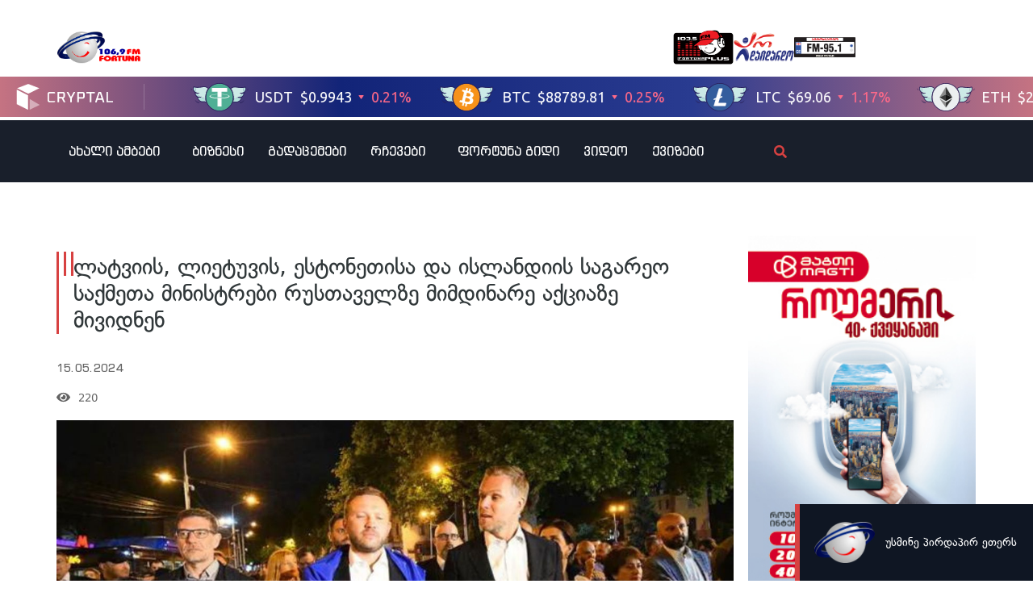

--- FILE ---
content_type: text/html; charset=UTF-8
request_url: https://fortuna.ge/latviis-lietuvis-estonetisa-da-islandiis-sagareo-saqmeta-ministrebi-rustavelze-mimdinare-aqciaze-mividnen/
body_size: 35265
content:
<!DOCTYPE html>
<html lang="ka-GE">
<head>
	<meta charset="UTF-8">
	<meta name="viewport" content="width=device-width, initial-scale=1.0, viewport-fit=cover" />		<meta name='robots' content='index, follow, max-image-preview:large, max-snippet:-1, max-video-preview:-1' />

	<!-- This site is optimized with the Yoast SEO plugin v22.0 - https://yoast.com/wordpress/plugins/seo/ -->
	<title>ლატვიის, ლიეტუვის, ესტონეთისა და ისლანდიის საგარეო საქმეთა მინისტრები რუსთაველზე მიმდინარე აქციაზე მივიდნენ - რადიო ფორტუნა / Fortuna.ge</title>
	<link rel="canonical" href="https://fortuna.ge/latviis-lietuvis-estonetisa-da-islandiis-sagareo-saqmeta-ministrebi-rustavelze-mimdinare-aqciaze-mividnen/" />
	<meta property="og:locale" content="ka_GE" />
	<meta property="og:type" content="article" />
	<meta property="og:title" content="ლატვიის, ლიეტუვის, ესტონეთისა და ისლანდიის საგარეო საქმეთა მინისტრები რუსთაველზე მიმდინარე აქციაზე მივიდნენ - რადიო ფორტუნა / Fortuna.ge" />
	<meta property="og:description" content="საგარეო საქმეთა მინისტრები პარლამენტისკენ მიმავალ მსვლელობას შეუერთდნენ." />
	<meta property="og:url" content="https://fortuna.ge/latviis-lietuvis-estonetisa-da-islandiis-sagareo-saqmeta-ministrebi-rustavelze-mimdinare-aqciaze-mividnen/" />
	<meta property="og:site_name" content="რადიო ფორტუნა / Fortuna.ge" />
	<meta property="article:published_time" content="2024-05-15T17:44:38+00:00" />
	<meta property="article:modified_time" content="2024-05-15T17:46:55+00:00" />
	<meta property="og:image" content="https://cdn.fortuna.ge/app/uploads/2024/05/2024-05-15_21-43-56_378990.jpg" />
	<meta property="og:image:width" content="1280" />
	<meta property="og:image:height" content="720" />
	<meta property="og:image:type" content="image/jpeg" />
	<meta name="author" content="Natia Kharebashvili" />
	<meta name="twitter:card" content="summary_large_image" />
	<meta name="twitter:label1" content="Written by" />
	<meta name="twitter:data1" content="Natia Kharebashvili" />
	<meta name="twitter:label2" content="Est. reading time" />
	<meta name="twitter:data2" content="1 წუთი" />
	<script type="application/ld+json" class="yoast-schema-graph">{"@context":"https://schema.org","@graph":[{"@type":"Article","@id":"https://fortuna.ge/latviis-lietuvis-estonetisa-da-islandiis-sagareo-saqmeta-ministrebi-rustavelze-mimdinare-aqciaze-mividnen/#article","isPartOf":{"@id":"https://fortuna.ge/latviis-lietuvis-estonetisa-da-islandiis-sagareo-saqmeta-ministrebi-rustavelze-mimdinare-aqciaze-mividnen/"},"author":{"name":"Natia Kharebashvili","@id":"https://fortuna.ge/#/schema/person/2c8491e1312ef3c20cf9dba2bc18f6a6"},"headline":"ლატვიის, ლიეტუვის, ესტონეთისა და ისლანდიის საგარეო საქმეთა მინისტრები რუსთაველზე მიმდინარე აქციაზე მივიდნენ","datePublished":"2024-05-15T17:44:38+00:00","dateModified":"2024-05-15T17:46:55+00:00","mainEntityOfPage":{"@id":"https://fortuna.ge/latviis-lietuvis-estonetisa-da-islandiis-sagareo-saqmeta-ministrebi-rustavelze-mimdinare-aqciaze-mividnen/"},"wordCount":1,"publisher":{"@id":"https://fortuna.ge/#organization"},"image":{"@id":"https://fortuna.ge/latviis-lietuvis-estonetisa-da-islandiis-sagareo-saqmeta-ministrebi-rustavelze-mimdinare-aqciaze-mividnen/#primaryimage"},"thumbnailUrl":"https://cdn.fortuna.ge/app/uploads/2024/05/2024-05-15_21-43-56_378990.jpg","inLanguage":"ka-GE"},{"@type":"WebPage","@id":"https://fortuna.ge/latviis-lietuvis-estonetisa-da-islandiis-sagareo-saqmeta-ministrebi-rustavelze-mimdinare-aqciaze-mividnen/","url":"https://fortuna.ge/latviis-lietuvis-estonetisa-da-islandiis-sagareo-saqmeta-ministrebi-rustavelze-mimdinare-aqciaze-mividnen/","name":"ლატვიის, ლიეტუვის, ესტონეთისა და ისლანდიის საგარეო საქმეთა მინისტრები რუსთაველზე მიმდინარე აქციაზე მივიდნენ - რადიო ფორტუნა / Fortuna.ge","isPartOf":{"@id":"https://fortuna.ge/#website"},"primaryImageOfPage":{"@id":"https://fortuna.ge/latviis-lietuvis-estonetisa-da-islandiis-sagareo-saqmeta-ministrebi-rustavelze-mimdinare-aqciaze-mividnen/#primaryimage"},"image":{"@id":"https://fortuna.ge/latviis-lietuvis-estonetisa-da-islandiis-sagareo-saqmeta-ministrebi-rustavelze-mimdinare-aqciaze-mividnen/#primaryimage"},"thumbnailUrl":"https://cdn.fortuna.ge/app/uploads/2024/05/2024-05-15_21-43-56_378990.jpg","datePublished":"2024-05-15T17:44:38+00:00","dateModified":"2024-05-15T17:46:55+00:00","breadcrumb":{"@id":"https://fortuna.ge/latviis-lietuvis-estonetisa-da-islandiis-sagareo-saqmeta-ministrebi-rustavelze-mimdinare-aqciaze-mividnen/#breadcrumb"},"inLanguage":"ka-GE","potentialAction":[{"@type":"ReadAction","target":["https://fortuna.ge/latviis-lietuvis-estonetisa-da-islandiis-sagareo-saqmeta-ministrebi-rustavelze-mimdinare-aqciaze-mividnen/"]}]},{"@type":"ImageObject","inLanguage":"ka-GE","@id":"https://fortuna.ge/latviis-lietuvis-estonetisa-da-islandiis-sagareo-saqmeta-ministrebi-rustavelze-mimdinare-aqciaze-mividnen/#primaryimage","url":"https://cdn.fortuna.ge/app/uploads/2024/05/2024-05-15_21-43-56_378990.jpg","contentUrl":"https://cdn.fortuna.ge/app/uploads/2024/05/2024-05-15_21-43-56_378990.jpg","width":1280,"height":720},{"@type":"BreadcrumbList","@id":"https://fortuna.ge/latviis-lietuvis-estonetisa-da-islandiis-sagareo-saqmeta-ministrebi-rustavelze-mimdinare-aqciaze-mividnen/#breadcrumb","itemListElement":[{"@type":"ListItem","position":1,"name":"მთავარი","item":"https://fortuna.ge/"},{"@type":"ListItem","position":2,"name":"ლატვიის, ლიეტუვის, ესტონეთისა და ისლანდიის საგარეო საქმეთა მინისტრები რუსთაველზე მიმდინარე აქციაზე მივიდნენ"}]},{"@type":"WebSite","@id":"https://fortuna.ge/#website","url":"https://fortuna.ge/","name":"რადიო ფორტუნა / Fortuna.ge","description":"","publisher":{"@id":"https://fortuna.ge/#organization"},"potentialAction":[{"@type":"SearchAction","target":{"@type":"EntryPoint","urlTemplate":"https://fortuna.ge/?s={search_term_string}"},"query-input":"required name=search_term_string"}],"inLanguage":"ka-GE"},{"@type":"Organization","@id":"https://fortuna.ge/#organization","name":"რადიო ფორტუნა / Fortuna.ge","alternateName":"Fortuna","url":"https://fortuna.ge/","logo":{"@type":"ImageObject","inLanguage":"ka-GE","@id":"https://fortuna.ge/#/schema/logo/image/","url":"https://cdn.fortuna.ge/app/uploads/2025/12/2025-12-23_17-10-13_681993.svg","contentUrl":"https://cdn.fortuna.ge/app/uploads/2025/12/2025-12-23_17-10-13_681993.svg","width":115,"height":45,"caption":"რადიო ფორტუნა / Fortuna.ge"},"image":{"@id":"https://fortuna.ge/#/schema/logo/image/"}},{"@type":"Person","@id":"https://fortuna.ge/#/schema/person/2c8491e1312ef3c20cf9dba2bc18f6a6","name":"Natia Kharebashvili","image":{"@type":"ImageObject","inLanguage":"ka-GE","@id":"https://fortuna.ge/#/schema/person/image/","url":"https://secure.gravatar.com/avatar/6afb9de35c213523310bd9962487b7e7?s=96&d=mm&r=g","contentUrl":"https://secure.gravatar.com/avatar/6afb9de35c213523310bd9962487b7e7?s=96&d=mm&r=g","caption":"Natia Kharebashvili"}}]}</script>
	<!-- / Yoast SEO plugin. -->


<link rel="alternate" type="application/rss+xml" title="რადიო ფორტუნა / Fortuna.ge &raquo; RSS-არხი" href="https://fortuna.ge/feed/" />
<link rel="alternate" type="application/rss+xml" title="რადიო ფორტუნა / Fortuna.ge &raquo; კომენტარების RSS-არხი" href="https://fortuna.ge/comments/feed/" />
<script>
window._wpemojiSettings = {"baseUrl":"https:\/\/s.w.org\/images\/core\/emoji\/14.0.0\/72x72\/","ext":".png","svgUrl":"https:\/\/s.w.org\/images\/core\/emoji\/14.0.0\/svg\/","svgExt":".svg","source":{"concatemoji":"https:\/\/fortuna.ge\/wp-includes\/js\/wp-emoji-release.min.js?ver=6.4.3"}};
/*! This file is auto-generated */
!function(i,n){var o,s,e;function c(e){try{var t={supportTests:e,timestamp:(new Date).valueOf()};sessionStorage.setItem(o,JSON.stringify(t))}catch(e){}}function p(e,t,n){e.clearRect(0,0,e.canvas.width,e.canvas.height),e.fillText(t,0,0);var t=new Uint32Array(e.getImageData(0,0,e.canvas.width,e.canvas.height).data),r=(e.clearRect(0,0,e.canvas.width,e.canvas.height),e.fillText(n,0,0),new Uint32Array(e.getImageData(0,0,e.canvas.width,e.canvas.height).data));return t.every(function(e,t){return e===r[t]})}function u(e,t,n){switch(t){case"flag":return n(e,"\ud83c\udff3\ufe0f\u200d\u26a7\ufe0f","\ud83c\udff3\ufe0f\u200b\u26a7\ufe0f")?!1:!n(e,"\ud83c\uddfa\ud83c\uddf3","\ud83c\uddfa\u200b\ud83c\uddf3")&&!n(e,"\ud83c\udff4\udb40\udc67\udb40\udc62\udb40\udc65\udb40\udc6e\udb40\udc67\udb40\udc7f","\ud83c\udff4\u200b\udb40\udc67\u200b\udb40\udc62\u200b\udb40\udc65\u200b\udb40\udc6e\u200b\udb40\udc67\u200b\udb40\udc7f");case"emoji":return!n(e,"\ud83e\udef1\ud83c\udffb\u200d\ud83e\udef2\ud83c\udfff","\ud83e\udef1\ud83c\udffb\u200b\ud83e\udef2\ud83c\udfff")}return!1}function f(e,t,n){var r="undefined"!=typeof WorkerGlobalScope&&self instanceof WorkerGlobalScope?new OffscreenCanvas(300,150):i.createElement("canvas"),a=r.getContext("2d",{willReadFrequently:!0}),o=(a.textBaseline="top",a.font="600 32px Arial",{});return e.forEach(function(e){o[e]=t(a,e,n)}),o}function t(e){var t=i.createElement("script");t.src=e,t.defer=!0,i.head.appendChild(t)}"undefined"!=typeof Promise&&(o="wpEmojiSettingsSupports",s=["flag","emoji"],n.supports={everything:!0,everythingExceptFlag:!0},e=new Promise(function(e){i.addEventListener("DOMContentLoaded",e,{once:!0})}),new Promise(function(t){var n=function(){try{var e=JSON.parse(sessionStorage.getItem(o));if("object"==typeof e&&"number"==typeof e.timestamp&&(new Date).valueOf()<e.timestamp+604800&&"object"==typeof e.supportTests)return e.supportTests}catch(e){}return null}();if(!n){if("undefined"!=typeof Worker&&"undefined"!=typeof OffscreenCanvas&&"undefined"!=typeof URL&&URL.createObjectURL&&"undefined"!=typeof Blob)try{var e="postMessage("+f.toString()+"("+[JSON.stringify(s),u.toString(),p.toString()].join(",")+"));",r=new Blob([e],{type:"text/javascript"}),a=new Worker(URL.createObjectURL(r),{name:"wpTestEmojiSupports"});return void(a.onmessage=function(e){c(n=e.data),a.terminate(),t(n)})}catch(e){}c(n=f(s,u,p))}t(n)}).then(function(e){for(var t in e)n.supports[t]=e[t],n.supports.everything=n.supports.everything&&n.supports[t],"flag"!==t&&(n.supports.everythingExceptFlag=n.supports.everythingExceptFlag&&n.supports[t]);n.supports.everythingExceptFlag=n.supports.everythingExceptFlag&&!n.supports.flag,n.DOMReady=!1,n.readyCallback=function(){n.DOMReady=!0}}).then(function(){return e}).then(function(){var e;n.supports.everything||(n.readyCallback(),(e=n.source||{}).concatemoji?t(e.concatemoji):e.wpemoji&&e.twemoji&&(t(e.twemoji),t(e.wpemoji)))}))}((window,document),window._wpemojiSettings);
</script>
<style id='wp-emoji-styles-inline-css'>

	img.wp-smiley, img.emoji {
		display: inline !important;
		border: none !important;
		box-shadow: none !important;
		height: 1em !important;
		width: 1em !important;
		margin: 0 0.07em !important;
		vertical-align: -0.1em !important;
		background: none !important;
		padding: 0 !important;
	}
</style>
<link rel='stylesheet' id='wp-block-library-css' href='https://fortuna.ge/wp-includes/css/dist/block-library/style.min.css?ver=6.4.3' media='all' />
<style id='safe-svg-svg-icon-style-inline-css'>
.safe-svg-cover{text-align:center}.safe-svg-cover .safe-svg-inside{display:inline-block;max-width:100%}.safe-svg-cover svg{height:100%;max-height:100%;max-width:100%;width:100%}

</style>
<style id='classic-theme-styles-inline-css'>
/*! This file is auto-generated */
.wp-block-button__link{color:#fff;background-color:#32373c;border-radius:9999px;box-shadow:none;text-decoration:none;padding:calc(.667em + 2px) calc(1.333em + 2px);font-size:1.125em}.wp-block-file__button{background:#32373c;color:#fff;text-decoration:none}
</style>
<style id='global-styles-inline-css'>
body{--wp--preset--color--black: #000000;--wp--preset--color--cyan-bluish-gray: #abb8c3;--wp--preset--color--white: #ffffff;--wp--preset--color--pale-pink: #f78da7;--wp--preset--color--vivid-red: #cf2e2e;--wp--preset--color--luminous-vivid-orange: #ff6900;--wp--preset--color--luminous-vivid-amber: #fcb900;--wp--preset--color--light-green-cyan: #7bdcb5;--wp--preset--color--vivid-green-cyan: #00d084;--wp--preset--color--pale-cyan-blue: #8ed1fc;--wp--preset--color--vivid-cyan-blue: #0693e3;--wp--preset--color--vivid-purple: #9b51e0;--wp--preset--gradient--vivid-cyan-blue-to-vivid-purple: linear-gradient(135deg,rgba(6,147,227,1) 0%,rgb(155,81,224) 100%);--wp--preset--gradient--light-green-cyan-to-vivid-green-cyan: linear-gradient(135deg,rgb(122,220,180) 0%,rgb(0,208,130) 100%);--wp--preset--gradient--luminous-vivid-amber-to-luminous-vivid-orange: linear-gradient(135deg,rgba(252,185,0,1) 0%,rgba(255,105,0,1) 100%);--wp--preset--gradient--luminous-vivid-orange-to-vivid-red: linear-gradient(135deg,rgba(255,105,0,1) 0%,rgb(207,46,46) 100%);--wp--preset--gradient--very-light-gray-to-cyan-bluish-gray: linear-gradient(135deg,rgb(238,238,238) 0%,rgb(169,184,195) 100%);--wp--preset--gradient--cool-to-warm-spectrum: linear-gradient(135deg,rgb(74,234,220) 0%,rgb(151,120,209) 20%,rgb(207,42,186) 40%,rgb(238,44,130) 60%,rgb(251,105,98) 80%,rgb(254,248,76) 100%);--wp--preset--gradient--blush-light-purple: linear-gradient(135deg,rgb(255,206,236) 0%,rgb(152,150,240) 100%);--wp--preset--gradient--blush-bordeaux: linear-gradient(135deg,rgb(254,205,165) 0%,rgb(254,45,45) 50%,rgb(107,0,62) 100%);--wp--preset--gradient--luminous-dusk: linear-gradient(135deg,rgb(255,203,112) 0%,rgb(199,81,192) 50%,rgb(65,88,208) 100%);--wp--preset--gradient--pale-ocean: linear-gradient(135deg,rgb(255,245,203) 0%,rgb(182,227,212) 50%,rgb(51,167,181) 100%);--wp--preset--gradient--electric-grass: linear-gradient(135deg,rgb(202,248,128) 0%,rgb(113,206,126) 100%);--wp--preset--gradient--midnight: linear-gradient(135deg,rgb(2,3,129) 0%,rgb(40,116,252) 100%);--wp--preset--font-size--small: 13px;--wp--preset--font-size--medium: 20px;--wp--preset--font-size--large: 36px;--wp--preset--font-size--x-large: 42px;--wp--preset--spacing--20: 0.44rem;--wp--preset--spacing--30: 0.67rem;--wp--preset--spacing--40: 1rem;--wp--preset--spacing--50: 1.5rem;--wp--preset--spacing--60: 2.25rem;--wp--preset--spacing--70: 3.38rem;--wp--preset--spacing--80: 5.06rem;--wp--preset--shadow--natural: 6px 6px 9px rgba(0, 0, 0, 0.2);--wp--preset--shadow--deep: 12px 12px 50px rgba(0, 0, 0, 0.4);--wp--preset--shadow--sharp: 6px 6px 0px rgba(0, 0, 0, 0.2);--wp--preset--shadow--outlined: 6px 6px 0px -3px rgba(255, 255, 255, 1), 6px 6px rgba(0, 0, 0, 1);--wp--preset--shadow--crisp: 6px 6px 0px rgba(0, 0, 0, 1);}:where(.is-layout-flex){gap: 0.5em;}:where(.is-layout-grid){gap: 0.5em;}body .is-layout-flow > .alignleft{float: left;margin-inline-start: 0;margin-inline-end: 2em;}body .is-layout-flow > .alignright{float: right;margin-inline-start: 2em;margin-inline-end: 0;}body .is-layout-flow > .aligncenter{margin-left: auto !important;margin-right: auto !important;}body .is-layout-constrained > .alignleft{float: left;margin-inline-start: 0;margin-inline-end: 2em;}body .is-layout-constrained > .alignright{float: right;margin-inline-start: 2em;margin-inline-end: 0;}body .is-layout-constrained > .aligncenter{margin-left: auto !important;margin-right: auto !important;}body .is-layout-constrained > :where(:not(.alignleft):not(.alignright):not(.alignfull)){max-width: var(--wp--style--global--content-size);margin-left: auto !important;margin-right: auto !important;}body .is-layout-constrained > .alignwide{max-width: var(--wp--style--global--wide-size);}body .is-layout-flex{display: flex;}body .is-layout-flex{flex-wrap: wrap;align-items: center;}body .is-layout-flex > *{margin: 0;}body .is-layout-grid{display: grid;}body .is-layout-grid > *{margin: 0;}:where(.wp-block-columns.is-layout-flex){gap: 2em;}:where(.wp-block-columns.is-layout-grid){gap: 2em;}:where(.wp-block-post-template.is-layout-flex){gap: 1.25em;}:where(.wp-block-post-template.is-layout-grid){gap: 1.25em;}.has-black-color{color: var(--wp--preset--color--black) !important;}.has-cyan-bluish-gray-color{color: var(--wp--preset--color--cyan-bluish-gray) !important;}.has-white-color{color: var(--wp--preset--color--white) !important;}.has-pale-pink-color{color: var(--wp--preset--color--pale-pink) !important;}.has-vivid-red-color{color: var(--wp--preset--color--vivid-red) !important;}.has-luminous-vivid-orange-color{color: var(--wp--preset--color--luminous-vivid-orange) !important;}.has-luminous-vivid-amber-color{color: var(--wp--preset--color--luminous-vivid-amber) !important;}.has-light-green-cyan-color{color: var(--wp--preset--color--light-green-cyan) !important;}.has-vivid-green-cyan-color{color: var(--wp--preset--color--vivid-green-cyan) !important;}.has-pale-cyan-blue-color{color: var(--wp--preset--color--pale-cyan-blue) !important;}.has-vivid-cyan-blue-color{color: var(--wp--preset--color--vivid-cyan-blue) !important;}.has-vivid-purple-color{color: var(--wp--preset--color--vivid-purple) !important;}.has-black-background-color{background-color: var(--wp--preset--color--black) !important;}.has-cyan-bluish-gray-background-color{background-color: var(--wp--preset--color--cyan-bluish-gray) !important;}.has-white-background-color{background-color: var(--wp--preset--color--white) !important;}.has-pale-pink-background-color{background-color: var(--wp--preset--color--pale-pink) !important;}.has-vivid-red-background-color{background-color: var(--wp--preset--color--vivid-red) !important;}.has-luminous-vivid-orange-background-color{background-color: var(--wp--preset--color--luminous-vivid-orange) !important;}.has-luminous-vivid-amber-background-color{background-color: var(--wp--preset--color--luminous-vivid-amber) !important;}.has-light-green-cyan-background-color{background-color: var(--wp--preset--color--light-green-cyan) !important;}.has-vivid-green-cyan-background-color{background-color: var(--wp--preset--color--vivid-green-cyan) !important;}.has-pale-cyan-blue-background-color{background-color: var(--wp--preset--color--pale-cyan-blue) !important;}.has-vivid-cyan-blue-background-color{background-color: var(--wp--preset--color--vivid-cyan-blue) !important;}.has-vivid-purple-background-color{background-color: var(--wp--preset--color--vivid-purple) !important;}.has-black-border-color{border-color: var(--wp--preset--color--black) !important;}.has-cyan-bluish-gray-border-color{border-color: var(--wp--preset--color--cyan-bluish-gray) !important;}.has-white-border-color{border-color: var(--wp--preset--color--white) !important;}.has-pale-pink-border-color{border-color: var(--wp--preset--color--pale-pink) !important;}.has-vivid-red-border-color{border-color: var(--wp--preset--color--vivid-red) !important;}.has-luminous-vivid-orange-border-color{border-color: var(--wp--preset--color--luminous-vivid-orange) !important;}.has-luminous-vivid-amber-border-color{border-color: var(--wp--preset--color--luminous-vivid-amber) !important;}.has-light-green-cyan-border-color{border-color: var(--wp--preset--color--light-green-cyan) !important;}.has-vivid-green-cyan-border-color{border-color: var(--wp--preset--color--vivid-green-cyan) !important;}.has-pale-cyan-blue-border-color{border-color: var(--wp--preset--color--pale-cyan-blue) !important;}.has-vivid-cyan-blue-border-color{border-color: var(--wp--preset--color--vivid-cyan-blue) !important;}.has-vivid-purple-border-color{border-color: var(--wp--preset--color--vivid-purple) !important;}.has-vivid-cyan-blue-to-vivid-purple-gradient-background{background: var(--wp--preset--gradient--vivid-cyan-blue-to-vivid-purple) !important;}.has-light-green-cyan-to-vivid-green-cyan-gradient-background{background: var(--wp--preset--gradient--light-green-cyan-to-vivid-green-cyan) !important;}.has-luminous-vivid-amber-to-luminous-vivid-orange-gradient-background{background: var(--wp--preset--gradient--luminous-vivid-amber-to-luminous-vivid-orange) !important;}.has-luminous-vivid-orange-to-vivid-red-gradient-background{background: var(--wp--preset--gradient--luminous-vivid-orange-to-vivid-red) !important;}.has-very-light-gray-to-cyan-bluish-gray-gradient-background{background: var(--wp--preset--gradient--very-light-gray-to-cyan-bluish-gray) !important;}.has-cool-to-warm-spectrum-gradient-background{background: var(--wp--preset--gradient--cool-to-warm-spectrum) !important;}.has-blush-light-purple-gradient-background{background: var(--wp--preset--gradient--blush-light-purple) !important;}.has-blush-bordeaux-gradient-background{background: var(--wp--preset--gradient--blush-bordeaux) !important;}.has-luminous-dusk-gradient-background{background: var(--wp--preset--gradient--luminous-dusk) !important;}.has-pale-ocean-gradient-background{background: var(--wp--preset--gradient--pale-ocean) !important;}.has-electric-grass-gradient-background{background: var(--wp--preset--gradient--electric-grass) !important;}.has-midnight-gradient-background{background: var(--wp--preset--gradient--midnight) !important;}.has-small-font-size{font-size: var(--wp--preset--font-size--small) !important;}.has-medium-font-size{font-size: var(--wp--preset--font-size--medium) !important;}.has-large-font-size{font-size: var(--wp--preset--font-size--large) !important;}.has-x-large-font-size{font-size: var(--wp--preset--font-size--x-large) !important;}
.wp-block-navigation a:where(:not(.wp-element-button)){color: inherit;}
:where(.wp-block-post-template.is-layout-flex){gap: 1.25em;}:where(.wp-block-post-template.is-layout-grid){gap: 1.25em;}
:where(.wp-block-columns.is-layout-flex){gap: 2em;}:where(.wp-block-columns.is-layout-grid){gap: 2em;}
.wp-block-pullquote{font-size: 1.5em;line-height: 1.6;}
</style>
<link rel='stylesheet' id='custom-style-css' href='https://fortuna.ge/wp-content/themes/fortuna-child/style.css?ver=6.4.3' media='all' />
<link rel='stylesheet' id='copy-handler-styles-css' href='https://fortuna.ge/wp-content/themes/fortuna-child/assets/copy-handler.css?ver=1.0.0' media='all' />
<link rel='stylesheet' id='fortuna-style-css' href='https://fortuna.ge/wp-content/themes/fortuna-child/style.css?ver=1.0.0' media='all' />
<link rel='stylesheet' id='elementor-frontend-css' href='https://fortuna.ge/wp-content/plugins/elementor-2024-02-08_13-48-27_185495/assets/css/frontend.min.css?ver=3.18.3' media='all' />
<link rel='stylesheet' id='swiper-css' href='https://fortuna.ge/wp-content/plugins/elementor-2024-02-08_13-48-27_185495/assets/lib/swiper/css/swiper.min.css?ver=5.3.6' media='all' />
<link rel='stylesheet' id='elementor-post-974327-css' href='https://fortuna.ge/app/uploads/elementor/css/post-974327.css?ver=1769482804' media='all' />
<link rel='stylesheet' id='dashicons-css' href='https://fortuna.ge/wp-includes/css/dashicons.min.css?ver=6.4.3' media='all' />
<link rel='stylesheet' id='elementor-pro-css' href='https://fortuna.ge/wp-content/plugins/elementor-pro/assets/css/frontend.min.css?ver=3.19.2' media='all' />
<link rel='stylesheet' id='font-awesome-5-all-css' href='https://fortuna.ge/wp-content/plugins/elementor-2024-02-08_13-48-27_185495/assets/lib/font-awesome/css/all.min.css?ver=3.18.3' media='all' />
<link rel='stylesheet' id='font-awesome-4-shim-css' href='https://fortuna.ge/wp-content/plugins/elementor-2024-02-08_13-48-27_185495/assets/lib/font-awesome/css/v4-shims.min.css?ver=3.18.3' media='all' />
<link rel='stylesheet' id='elementor-post-974538-css' href='https://fortuna.ge/app/uploads/elementor/css/post-974538.css?ver=1769482804' media='all' />
<link rel='stylesheet' id='elementor-post-974536-css' href='https://fortuna.ge/app/uploads/elementor/css/post-974536.css?ver=1769482804' media='all' />
<link rel='stylesheet' id='elementor-post-974507-css' href='https://fortuna.ge/app/uploads/elementor/css/post-974507.css?ver=1769482805' media='all' />
<link rel='stylesheet' id='wi-fortuna-block-css' href='https://fortuna.ge/wp-content/plugins/wi-fortuna-blocks/front/resources/dist/app.css?ver=1.3.4' media='all' />
<script src="https://fortuna.ge/wp-includes/js/jquery/jquery.min.js?ver=3.7.1" id="jquery-core-js"></script>
<script src="https://fortuna.ge/wp-includes/js/jquery/jquery-migrate.min.js?ver=3.4.1" id="jquery-migrate-js"></script>
<script src="https://fortuna.ge/wp-content/plugins/elementor-2024-02-08_13-48-27_185495/assets/lib/font-awesome/js/v4-shims.min.js?ver=3.18.3" id="font-awesome-4-shim-js"></script>
<link rel="https://api.w.org/" href="https://fortuna.ge/wp-json/" /><link rel="alternate" type="application/json" href="https://fortuna.ge/wp-json/wp/v2/posts/1015251" /><link rel='shortlink' href='https://fortuna.ge/?p=1015251' />
<link rel="alternate" type="application/json+oembed" href="https://fortuna.ge/wp-json/oembed/1.0/embed?url=https%3A%2F%2Ffortuna.ge%2Flatviis-lietuvis-estonetisa-da-islandiis-sagareo-saqmeta-ministrebi-rustavelze-mimdinare-aqciaze-mividnen%2F" />
<link rel="alternate" type="text/xml+oembed" href="https://fortuna.ge/wp-json/oembed/1.0/embed?url=https%3A%2F%2Ffortuna.ge%2Flatviis-lietuvis-estonetisa-da-islandiis-sagareo-saqmeta-ministrebi-rustavelze-mimdinare-aqciaze-mividnen%2F&#038;format=xml" />
<style>
	.quiz-description-image img {
		width: 100%;
		max-height: 450px;
		object-fit: cover;
	}
	.quiz-description, .quiz-question-title {
		color: var(--e-global-color-415850b);
	}
	.quiz-title {
		margin-bottom: 0;
    display: flex;
    align-items: center;
		font-size: 24px !important; 
		font-family: "bpg-square-mtavruli", Sans-serif !important;
		word-break: break-word !important;
}
.quiz-title:before {
    margin-right: 20px;
    content: url(data:image/svg+xml,%3Csvg%20xmlns%3D%22http%3A//www.w3.org/2000/svg%22%20viewBox%3D%220%200%2021%20102%22%20height%3D%22102%22%20fill%3D%22none%22%3E%3Crect%20width%3D%223%22%20height%3D%22102%22%20fill%3D%22%23D74141%22/%3E%3Crect%20x%3D%229%22%20width%3D%223%22%20height%3D%2230%22%20fill%3D%22%23D74141%22/%3E%3Crect%20x%3D%2218%22%20width%3D%223%22%20height%3D%2230%22%20fill%3D%22%23D74141%22/%3E%3C/svg%3E)
}
	
	.quiz-actions button {
    border-radius: 0 !important;
    background: var(--e-global-color-primary) !important;
}
	
.asq-theme.asq-theme-buzzfeed .quiz-progress-bar:after, .asq-theme.asq-theme-buzzfeed .quiz-question:not(.question-completed) .quiz-question-answer:not(.quiz-question-answer-selected):hover {
		background-color: var(--e-global-color-primary) !important;
	}

.asq-theme.asq-theme-buzzfeed .quiz-question:not(.question-completed) .quiz-question-answer:not(.quiz-question-answer-selected):hover label { color: #fff; }
@media only screen and (min-width: 768px) {
    .quiz-actions button { max-width: 200px; }
}
	.quiz-question-answer label { font-size: 18px; }
	.quiz-question-answer { padding: 0 !important; height: 40px !important; }
	.asq-theme .quiz-question-answer-wrong.quiz-question-answer { background: #d00005 !important; }
	.asq-theme .quiz-question-answer { height: 100% !important; }
.ari-stream-quiz.view-quiz-results {
    display: flex;
    flex-direction: column;
}
.asq-theme  .quiz-question-answers .quiz-question-answer-holder { margin-bottom: 10px !important; }
.ari-stream-quiz.view-quiz-results div:has(.quiz-page.quiz-page-completed) { order: 2; }
.quiz-result.quiz-section { order: 1; }
	.asq-theme .quiz-progress-bar:after {
		background-color: var(--e-global-color-primary) !important
	}
	
	.quiz-question-image .quiz-question-image-holder { width: 100%; }
	.quiz-question-image img {
		max-height: 450px;
		object-fit: cover;
		width: 100%;
	}
.result-content, .result-title, .quiz-score, .share-title {
    color: var(--e-global-color-accent)
}
	
	@media only screen and (max-width: 768px) {
    .asq-theme .quiz-result-wrapper .quiz-title { display: none; }
    .quiz-score { font-size: 24px !important; }
		
		.quiz-score {
    border-bottom: 2px solid #D74141; 
    padding-bottom: 20px
}
.asq-theme .quiz-result-share-buttons { border: 0 !important; }
}
</style>
<script type='text/javascript'>
(window.globalAmlAds = window.globalAmlAds || []).push(function() {
    globalAml.defineSlot({z: '9e3ea516-0f3c-4d05-b2d5-1759f9fb582b', ph: 'admixer_9e3ea5160f3c4d05b2d51759f9fb582b_zone_126585_sect_17084_site_12451', i: 'inv-nets', s:'c4993c8b-9b43-433b-b509-7208ee1dd2d6', sender: 'admixer'});
    globalAml.singleRequest("admixer");});
</script>
<meta name="google-site-verification" content="Cc_4WKQneCcHH4jkYaLHW5PUBy94Rf4Prdu57W6uMVQ" />
<style>
:root {
    --live-badge-bg: #DE192A;
    --spinner-width: 3.5px;
    --shadow-bg: #2E3050;
    --filter-bg: rgba(0,0,0,0.25);
    --icon-width: 60px;
}

.wi-icon-section  {
    width: 75px;
    height: 75px;
}

.wi-icon-section, .wi-icon, .wi-icon-box-wrapper {
    display: flex;
    justify-content: center;
    align-items: center;
    position: relative;
}

.wi-icon {
    width: var(--icon-width);
    height: var(--icon-width);
    color: #fff;
    background-color: var(--live-badge-bg);
    border-radius: 50%;
}

.wi-icon-text, .wi-icon  {
    z-index: 5;
    font-weight: 600;
    font-size: 14px;
}

.wi-spinner {
    border-width: var(--spinner-width);
    border-style: solid;
    border-color: #fff transparent transparent transparent;
    width: 100%;
    height: 100%;
    border-radius: 50%;
    animation: wiSpin 3s  infinite;
    animation-timing-function: linear;
    position: absolute;
    z-index: 1;
}
.wi-spinner:before, .wi-spinner:after {
    content: '';
    width: var(--spinner-width);
    height: var(--spinner-width);
    border-radius: 50%;
    background: #fff;
    position: absolute;
    top: 7px;
}
    
.wi-spinner:before { left: 7px; }

.wi-spinner:after {
    bottom: 7px;
    right: 7px;
}


@keyframes wiSpin {
    from { transform: rotate(0deg)}
    to { transform: rotate( 360deg); }
}


@keyframes wiPluse {
    0%{ scale: 0;}
    100% { scale: 1; }
}

.wi-shadow {
    display: block;
    background: var(--shadow-bg);
    width: var(--icon-width);
    height: var(--icon-width);
    left: -5px;
}

.wi-shadow, .black-filter, .white-filter {
    position: absolute;
    border-radius: 50%;
    z-index: 1;
}

.black-filter, .white-filter {
    width: 100%;
    height: 100%;
}

 .wi-icon-section .black-filter { background-color: var(--filter-bg); }
 .wi-pulse .white-filter  { background-color: var(--live-badge-bg); }
 .wi-icon-section:not(.wi-pulse) .black-filter,  .wi-pulse .white-filter {
    z-index: 2;
    animation: wiPluse 0.6s linear;
 }

 .wi-shadow .white-filter { background-color: var(--shadow-bg); }
 .wi-icon-section  .wi-shadow .white-filter,  .wi-icon-section  .wi-shadow .black-filter   { animation-duration: 1s; }
	#wi-player-icon, #wi-player-logo {
		opacity: 1 !important;
		transition: opacity .3s linear;
		width: 100%;
		height: 100%;
		
	} 
	#wi-player-icon.wi-hide-icon, #wi-player-logo.wi-hide-icon  {
		opacity: 0 !important;
		transition: opacity  .3s linear;
		width: 0;
		height: 0;
	}
	
	#wi-fixed-player-wrapper {
		cursor: pointer;
	}
	#wi-player-logo img {
		user-drag: none;
		-webkit-user-drag: none;
		user-select: none;
		-moz-user-select: none;
		-webkit-user-select: none;
		-ms-user-select: none;
	}
	
/* 	mobile */
	@media only screen and (max-width: 766px) {
	#wi-fixed-player-wrapper {
			-webkit-transform: scale(.7);
			-ms-transform: scale(.7);
			transform: scale(.7);
			padding: 0;
	}
	#wi-player-box-sticky .elementor-widget-wrap.elementor-element-populated { padding: 0;margin: 0; }
	#wi-player-box-sticky { width: 80px; }
	} 
	
	div[data-live-radio]:has(#wi-player-box-sticky) { z-index: 9999; }


</style>
<script type='text/javascript'>
(window.globalAmlAds = window.globalAmlAds || []).push(function() {
    globalAml.defineSlot({z: 'cfa699fe-4957-42ad-87d7-9b9f3ffd8897', ph: 'admixer_cfa699fe495742ad87d79b9f3ffd8897_zone_57544_sect_17084_site_12451', i: 'inv-nets', s:'c4993c8b-9b43-433b-b509-7208ee1dd2d6', sender: 'admixer'});
    globalAml.singleRequest("admixer");});
</script>

<script src="https://cdn.admixer.net/scripts3/loader2.js" async
        data-inv="//inv-nets.admixer.net/"
        data-r="single"
        data-sender="admixer"
        data-bundle="desktop"></script>

<script type="text/javascript">
            (window.globalAmlAds = window.globalAmlAds || []).push(function () {
                globalAml.defineSlot({ z: 'cfa699fe-4957-42ad-87d7-9b9f3ffd8897', ph: 'admixer_cfa699fe495742ad87d79b9f3ffd8897_zone_57544_sect_17084_site_12451', i: 'inv-nets', s: 'c4993c8b-9b43-433b-b509-7208ee1dd2d6', sender: 'admixer' });
                if (/Android|webOS|iPhone|iPad|iPod|BlackBerry|IEMobile|Opera Mini/i.test(navigator.userAgent)) {
                globalAml.defineSlot({ z: 'c0c161e9-1548-47f8-83ca-a21209d37195', ph: 'admixer_c0c161e9154847f883caa21209d37195_zone_57542_sect_17084_site_12451', i: 'inv-nets', s: 'c4993c8b-9b43-433b-b509-7208ee1dd2d6', sender: 'admixer' });
                globalAml.defineSlot({ z: 'ec04d008-910c-46ab-a2e7-6c914e3664e6', ph: 'admixer_ec04d008910c46aba2e76c914e3664e6_zone_57543_sect_17084_site_12451', i: 'inv-nets', s: 'c4993c8b-9b43-433b-b509-7208ee1dd2d6', sender: 'admixer' });
                globalAml.defineSlot({ z: '0c79ab32-cbe9-441b-ba11-01eeeb0e96d0', ph: 'admixer_0c79ab32cbe9441bba1101eeeb0e96d0_zone_78491_sect_17084_site_12451', i: 'inv-nets', s: 'c4993c8b-9b43-433b-b509-7208ee1dd2d6', sender: 'admixer' });
        }
        else {
                globalAml.defineSlot({ z: 'a55c39fd-1e69-4f8d-97a0-52d91d10bf8a', ph: 'admixer_a55c39fd1e694f8d97a052d91d10bf8a_zone_57539_sect_17084_site_12451', i: 'inv-nets', s: 'c4993c8b-9b43-433b-b509-7208ee1dd2d6', sender: 'admixer' });
                globalAml.defineSlot({ z: 'd1d47ffd-ae0f-44d0-b993-009bf2179422', ph: 'admixer_d1d47ffdae0f44d0b993009bf2179422_zone_57541_sect_17084_site_12451', i: 'inv-nets', s: 'c4993c8b-9b43-433b-b509-7208ee1dd2d6', sender: 'admixer' });
                globalAml.defineSlot({ z: '7b5f2191-4871-41d5-9f53-07d3a8cf1521', ph: 'admixer_7b5f2191487141d59f5307d3a8cf1521_zone_60147_sect_17084_site_12451', i: 'inv-nets', s: 'c4993c8b-9b43-433b-b509-7208ee1dd2d6', sender: 'admixer' });
                globalAml.defineSlot({ z: '6e50d0bb-c122-48f4-8c7d-c8a6be4cc24f', ph: 'admixer_6e50d0bbc12248f48c7dc8a6be4cc24f_zone_78490_sect_17084_site_12451', i: 'inv-nets', s: 'c4993c8b-9b43-433b-b509-7208ee1dd2d6', sender: 'admixer' });
            }
            globalAml.singleRequest("admixer");
        });
    </script>
<!-- Google Tag Manager -->

<script>(function(w,d,s,l,i){w[l]=w[l]||[];w[l].push({'gtm.start':

new Date().getTime(),event:'gtm.js'});var f=d.getElementsByTagName(s)[0],

j=d.createElement(s),dl=l!='dataLayer'?'&l='+l:'';j.async=true;j.src=

'https://www.googletagmanager.com/gtm.js?id='+i+dl;f.parentNode.insertBefore(j,f);

})(window,document,'script','dataLayer','GTM-WX6CX88B');</script>

<!-- End Google Tag Manager -->
<style>
	
		/*audio player*/
	:root {
		--plyr-control-icon-size: 14px;
		--plyr-control-spacing: 10px;
		--plyr-control-padding: 5px;
		--plyr-badge-border-radius: 8px;
		--plyr-range-track-height: 4px;
    --plyr-control-radius: 0;
    --plyr-menu-radius: 8px;
    --plyr-tooltip-radius: 4px;
    --plyr-font-size-time: 11px;
    --plyr-range-thumb-height: 4px;
	}
	.wp-block-audio button { padding: 5px; }
	.wp-block-audio .plyr--audio { border-radius: 8px; }
	.wp-block-audio .plyr__controls { padding: 12px 10px !important; }
	.plyr--audio .plyr__progress input[type="range"]::-webkit-slider-runnable-track {
  border-radius: 8px;
}
	.wp-block-video button { padding: 0px 8px; }
	.wp-block-video .plyr__controls { padding: 15px 10px !important; }
	.plyr--youtube button { padding: revert; }
	
</style>
<style>
/*Title*/
	.wi-post-title {
		display: flex;
		column-gap: 16px;
		align-items: center;
	}
	
	.wi-post-title > h1 {
		font-family: 'bpg_rioni_vera';
		font-size: 30px;
		font-style: normal;
		font-weight: 400;
		line-height: normal;
		margin: 0;
		width: 90%;
	}
	
	
	@media only screen and (max-width: 900px) {
		.wi-post-title { align-items: flex-start; }
	}
	
/*Golden Wave Styles*/
	#golden-wave-content :is(a, .plyr--full-ui input[type=range]) { color: var(--e-global-color-9803e04); }
	#golden-wave-content .wp-block-quote { border-color: var(--e-global-color-9803e04);}
/*Golden Wave Styles end*/
	
	
/*Fortuna Plus Styles*/
	#fortuna-plus-content :is(.plyr--audio .plyr__controls, div.elementor-widget-container .wp-block-quote, div.elementor-widget-container div.wp-block-file) { background: var(--e-global-color-a2fc9a2); }
	#fortuna-plus-content :is(h2,h3,h4,h5,h6, div.elementor-widget-container .wp-block-quote ) { color: var(--e-global-color-secondary); }
	
	/* Singer Tab*/
	
	#wi-singer-tab .elementor-tabs-wrapper { border-bottom: 1px solid #D9D9D9; } 
	#wi-singer-tab .elementor-tab-title.elementor-active {
		border-bottom: 3px solid #D74141;
		-webkit-transition: border-color .4s ease-in-out;    -o-transition: border-color .4s ease-in-out;    transition: border-color .4s ease-in-out;
	}
	
	
	
	@media only screen and (max-width: 1024px) {
		.wi-post-title h1 {
			font-size: 18px;
		}
	}
	
	.wp-block-embed.is-type-video { max-width: 100%; }
	
	.wi-post-content :is(img, iframe ) { margin: 10px 0; }
	
	/* video block*/
	@media only screen and (min-width: 768px) {
	.plyr:not(.plyr:has(audio), .mejs-mediaelement .plyr) {
		height: 500px;
	}
		
		.elementor-widget-video .elementor-wrapper:has(.plyr__video-wrapper) { aspect-ratio: unset; }
		
		.plyr input:focus { 
		background: none !important;
		color: var(--plyr-video-control-color) !important;
		}
	}
	
	.wp-video:has(.mejs-mediaelement) .mejs-controls {
		display: none !important;
	}
	
	.dce-posts-fallback:not(div[data-radio] .dce-posts-fallback) { float: left; }
	.wp-block-audio, .wp-block-embed { margin: 15px 0 !important; }
	.wi-featured-image img { aspect-ratio: 16/9; }
	
	
/* 	related posts block */
	.wi-custom-news-wrapper .wi-related-posts-block-grid, .wi-custom-news-wrapper .wi-populars-detail-block-grid {
		display: grid;
		grid-template-columns: repeat(4,25%);
		gap: 28px 20px;
	}
	
	@media only screen and (min-width: 640px) and (max-width: 768px) {
		.wi-custom-news-wrapper .wi-related-posts-block-grid { grid-template-columns: repeat(2,1fr); }
	}
	
	.wi-custom-news-wrapper .wi-populars-block, .wi-popular-sidebar-wrapper .wi-populars-block { background: none; }
	.wi-custom-news-wrapper .wi-populars-block .wi-text-font, 	.wi-custom-news-wrapper .wi-related-posts-block-title, .wi-custom-news-wrapper .wi-populars-block-title, 	.wi-popular-sidebar-wrapper .wi-populars-block .wi-text-font { font-weight: 400; }
	.wi-custom-news-wrapper .wi-populars-detail-block { margin: 0; padding-bottom: 0; }
	
	.wi-custom-news-wrapper.wi-light-wrapper .wi-related-posts-block-title { color: var(--e-global-color-secondary); }
	
/* sidebar popular block */
	.wi-popular-sidebar-wrapper .wi-populars-block .wi-populars-block-title { display: none; }
	.wi-popular-sidebar-wrapper .wi-populars-block { padding: 24px 0 0; }
	 .wi-populars-detail-block { margin: 0; }
	.wi-popular-sidebar-wrapper .wi-populars-block .wi-populars-sidebar-block-grid > div:not(:last-child) { margin-bottom: 20px; }
	
/* 	sidbar popular block title icon */
	.wi-popular-sidebar-wrapper .wi-populars-block h3.wi-card-3-title:before {
    content: "";
    width: 1px;
    height: 100%;
    display: inline-block;
    position: absolute;
    background: var(--e-global-color-primary);
    left: 9px;
    top: 10px;
	}
	
	.wi-popular-sidebar-wrapper .wi-populars-block .wi-card-3-title-box { overflow: hidden; }
	.fb-comments iframe { width: 100% !important;}
	
	@media only screen and (max-width: 640px) {
		.wi-custom-news-wrapper .wi-populars-detail-block { padding-bottom: 20px;}
		.wi-custom-news-wrapper .wi-related-posts-block .wi-custom-block-wrapper .glide__track, .wi-custom-news-wrapper .wi-related-posts-block .wi-related-posts-header { padding: 0; }
		.wi-custom-news-wrapper a.wi-text-font { font-size: 14px ; }
		.wi-custom-news-wrapper h3.wi-text-font { font-size: 12px; }
		.wi-custom-news-wrapper { margin-bottom: 25px !important; }
		.wi-custom-news-wrapper .glide__slides { white-space: normal}
	}

	
/* 	elementor video iframe */
	iframe.elementor-video { width: 100% !important; }
	
/* 	hide popular block if empty */
	.e-wi-custom-populars-widget:not(:has(.wi-populars-block)) { display:none !important; }
</style>
<meta property="fb:app_id" content="625804250956848" />
<script src="https://cdnjs.cloudflare.com/ajax/libs/plyr/3.7.8/plyr.min.js" integrity="sha512-vONptKEoKbP1gaC5UkbYDa9OPr04ur4bxaaqT7DAJxGHB2oogtseCPrl5e5hPFokGYotlGNV4d+GM593ka7iNA==" crossorigin="anonymous" referrerpolicy="no-referrer"></script>
<link rel="stylesheet" href="https://cdnjs.cloudflare.com/ajax/libs/plyr/3.7.8/plyr.min.css" integrity="sha512-uPqDOam5vjVgnASE75fCgMtdLa3oK2+3muDU5ESulSImHAA0Z0xjEnuJpKowTsXUWY09MsYre48zgBFwh2P/yw==" crossorigin="anonymous" referrerpolicy="no-referrer" />
<style>
	
/* 	crypto iframe */
	#wi-iframe iframe {
		width: 100% !important;
		height: 100%;
		max-height: 50px;
		margin: 0;
	}
/* search form styling */ 
	.wi-search input.elementor-search-form__input {
		background: transparent !important;
		border: none !important;
		border-bottom: 1px solid var(--e-global-color-415850b) !important;
		border-radius: 0;
		padding-right: 0 !important;
		padding-left: 0 !important;
		width: 0 !important;
		-webkit-transition: width .3s ease-in;
-o-transition: width .3s ease-in;
transition: width .3s ease-in;
	}
	
	#wi-custom-form .elementor-search-form__container:not(.elementor-search-form--full-screen) { background: none; }
	#wi-custom-form .elementor-search-form .elementor-search-form__submit, .elementor-search-form .elementor-search-form__submit:hover { background: none; }
	
	
	#wi-custom-form #elementor-search-form-6a69a9d {
		color: var(--e-global-color-secondary);
		font-family: 'bpg_rioni_vera' , Sans-serif;
	}
	
	/* search icon styling */
	#wi-custom-form i.fas.fa-search { color: var(--e-global-color-primary); }
	#wi-custom-form #wi-auto-radio i.fas.fa-search { color: var(--e-global-color-secondary); }
	#wi-custom-form  i.fas.fa-search { cursor:pointer }
	#wi-custom-form #wi-auto-radio #elementor-search-form-6a69a9d { border-color: var(--e-global-color-secondary) !important; }
	
	#wi-custom-form div.elementor-search-form__container { justify-content: end; }
	
.wi-search input.elementor-search-form__input.wi-search-form-input {
		width: 100% !important;
		-webkit-transition: width .3s ease-in;
-o-transition: width .3s ease-in;
transition: width .3s ease-in;
	}
	.wi-search button { text-align: left; }
	.wi-search button, .wi-search input.elementor-search-form__input { padding-bottom: 6px !important; }
	.wi-search .elementor-search-form__container { align-items: center }
	.wi-search input.elementor-search-form__input::-webkit-search-cancel-button { display: none; }
	
	
/* form field textarea */
	textarea#form-field-message { resize: none; }
	
	
/* contact list */
	.wi-contact-list {
		padding: 0;
		display: flex;
		list-style-type: none;
		flex-direction: column;
		row-gap: 9px;
	}
	
	@media only screen and (max-width: 1025px) {
		.wi-contact-list { margin-top: 20px}
	}
	
	button.elementor-search-form__submit { min-width: 50px !important; }
	
	/* header nav*/
	
	@media only screen and (min-width: 1000px) {
	#wi-nav-menu  nav ul[aria-hidden="false"] {
		display: flex !important;
		flex-wrap: wrap;
		gap: 16px !important;
		width: 794px !important;
		padding: 21px 31px !important;
		}
		#wi-nav-menu  nav ul[aria-hidden="false"] a { border: none; }
		#wi-nav-menu  nav ul[aria-hidden="true"] { display: none !important; }
		#wi-nav-menu  nav ul[aria-hidden="false"]:after {
    content: "";
    position: absolute;
    border: 7px solid var(--e-global-color-primary);
    top: -8px;
    left: 52px;
    border-left-color: transparent;
    border-right-color: transparent;
    border-bottom-color: transparent;
    display: inline-block;
    width: 8px;
    height: 8px;
}
	}
	
	
	
	@media only screen and (min-width: 1024px) and (max-width: 1216px) {
		#wi-header-section, #wi-top-bar { padding: 16px; }
		#wi-nav-menu ul.elementor-nav-menu li a {
			font-size: 16px;
			padding-left: 0;
		}
	}
	
	#wi-custom-form button.elementor-search-form__submit {
		display: flex;
		justify-content: end;
		padding: 0 !important;
	}
	
		#wi-radio-logos a {
    display: block;
    text-align: right;
    width: 100%;
	}
		#wi-radio-logos > div {
			column-gap: 15px;
			justify-content: end;
		}
		#wi-radio-logos .elementor-column {
			width: 20% !important
		}
		#wi-radio-logos div img {
			width: 100%;;
		}
	
	
	@media only screen and (max-width: 1024px) {
		#wi-top-bar, #wi-header-section { padding: 16px; }
	}
	
	@media only screen and (max-width: 407px) {
		.wi-golden-topbar #wi-radio-logos > div { column-gap: 10px; }
		.wi-golden-topbar, .wi-golden-header { padding: 10px !important; }
	}
</style>
<style>
	
		/*audio player*/
	:root {
		--plyr-color-main: #232935;
		--plyr-focus-visible-color: initial;
		--plyr-video-background: #232935;
		--plyr-audio-controls-background: #191F2B;
		--plyr-video-control-background-hover: none;
		--plyr-badge-text-color: #fff;
    --plyr-range-fill-background: #D74141;
    --plyr-audio-range-track-background: #2B313D;
    --plyr-menu-border-color: none;
    --plyr-tooltip-color: #fff;
    --plyr-tooltip-background: #191F2B;
    --plyr-audio-control-color: #fff;
    --plyr-audio-control-color-hover: none;
    --plyr-audio-control-background-hover: none;
		--plyr-range-thumb-background: none;
    --plyr-range-thumb-shadow: 0;
		--plyr-video-control-color: #D74141;

	}
	.plyr__controls input:not([type="button"]):not([type="submit"])  {
		background: none;
		border: none;
	}
	.wp-block-audio button:focus { background-color: var(--plyr-focus-visible-color)}
	.elementor-kit-250185 input:focus:not([type="button"]):not([type="submit"]) { 
		background: none;
		color: var(--plyr-range-fill-background);
	}
	.wp-block-video button:focus { background-color: transparent }
	.wp-block-video .plyr__controls { background-color: var(--plyr-audio-controls-background)}
	.wp-block-audio input:focus:not([type="button"]):not([type="submit"]), .wp-block-audio textarea:focus, .elementor-kit-969937 .elementor-field-textual:focus {
    background-color: unset !important;
    color:  var(--plyr-range-fill-background) !important;
}
</style>
<style>
	body {
		margin: 0;
		padding: 0;
		box-sizing: border-box;
		overflow-x: hidden;
	}
	/*quote styling */
	
	div.elementor-widget-container .wp-block-quote {
		text-align: justify;
		color: var(--e-global-color-text);
		opacity: 0.75;
		border-left: 3px solid var(--e-global-color-primary);
		margin: 24px 0;
		padding: 45px 15px 30px;
		background-image: url("https://cdn.fortuna.ge/wp-content/uploads/2023/06/noun-quote-2409425-1.webp");
		background-repeat: no-repeat;
		background-position-x: 15px;
		background-color: #fcfcfc;
	}
	
	div.elementor-widget-container .wp-block-quote p:empty { display: none; }
	
	
	 /* heading styling */
	
	div.elementor-widget-container .wp-block-heading:is(h1,h2,h3,h4,h5,h6) { margin: 40px 0}
	div.elementor-widget-container .wp-block-heading:is(h1,h2) { font-size: 24px; }
	
	/* file block styling */
	
	div.elementor-widget-container div.wp-block-file {
		display: flex;
		align-items: center;
		margin: 40px 0 35px;
		padding: 10px 20px;
		background-color: var(--e-global-color-accent);
	}
	
	div.elementor-widget-container div.wp-block-file a {
		color: var(--e-global-color-secondary);
		font-size: 14px;
		line-height: 16.8px;
		vertical-align: middle;
		margin-left: 1.5rem
	}
	
		/* social share styling */
	#wi-social-share div.elementor-share-btn { justify-content: center; }
	#wi-social-share div.elementor-share-btn__text { flex-grow: unset; }
	
	/* gutenberg gallery block */
	div.elementor-widget-container figure.wp-block-gallery {
		margin-bottom: 20px;
		margin-top: 20px;
	}
	/* seperator */
	div.elementor-widget-container hr.wp-block-separator {
		margin: revert;
		color: var(--e-global-color-primary);
	}
	.wi-post-content p { margin-bottom: 18px; }
	
/* 	DISABLED due to fb EMBED */
/* 	@media only screen and ( min-width: 1024px ) {
			div.elementor-widget-container > iframe { 
				width: 50% !important;
				margin-bottom: 20px;
				max-height: 685px;
		}
	} */
	
	/* player box icon  */
	#wi-player-box-live-badge {
		animation: liveAnimation 1.5s infinite;
	}
	
	#wi-player-box-live-badge .elementor-icon-box-wrapper { align-items: center; }
	
	@media only screen and (max-width: 800px) {
		#wi-player-box-button .elementor-button-text { visibility: hidden; opacity: 0; }
		#wi-player-box-button a.elementor-button { background-color: var(--e-global-color-accent); }
		#wi-player-box-live-badge .elementor-widget-container { background-color: var(--e-global-color-accent); }
		
		#wi-player-box-live-badge .elementor-icon-box-title { color: var(--e-global-color-primary); }
		#wi-player-box-live-badge .elementor-icon-box-icon svg ellipse { fill:var(--e-global-color-primary) }
		#wi-player-box-live-badge .elementor-icon-box-icon svg { height: 1.3em }
		#wi-player-box-live-badge .elementor-icon-box-title a { font-weight: 600; }
	}
	/*fortuna plus style*/
	body:has(section#fortuna-plus-bg) {
		background: var(--e-global-color-5f2f888);
		color: var(--e-global-color-secondary);
	}
	
	/*hide sidebars on mobile and tablet fix*/
	@media only screen and (max-width: 1024px) {
	.wi-content-mobile { width: 100% !important; }
	}
	
	
	/*mobile header logos*/
	@media only screen and (max-width: 1024px) {
		#wi-mobile-logos span.elementor-toggle-icon.elementor-toggle-icon-right {
    display: flex;
    align-items: end;
		z-index: 100;
		padding-left: 8px;
	}
		
		#wi-mobile-logos .elementor-tab-title {
			display: flex;
    	flex-direction: row-reverse;
    	justify-content: center;
		}
		#wi-mobile-logos .elementor-tab-content {
			position: absolute;
			z-index: 100;
			padding-bottom: 5px;
			width: 100%; 
		}
		#wi-mobile-logos .elementor-tab-content > p {
			display: flex;
			flex-direction: column;
			justify-content: center;
			align-items: center;
		}
		
		#wi-mobile-logos .wi-logo-section-lnk { display: inline-block; }

		/* mobile search*/
		.wi-mobile-search input.elementor-search-form__input { background: none !important; }
/* 		colors by radio */
		.wi-fortuna-mobile-logos .elementor-tab-content { background-color: var(--e-global-color-secondary); }
		.wi-fortunaplus-mobile-logos .elementor-tab-content { background-color: var(--e-global-color-5f2f888); }
		.wi-ardaidardo-mobile-logos .elementor-tab-content { background-color: var(--e-global-color-051d422); }
		
		
		#wi-mobile-navmenu ul.elementor-nav-menu { padding: 18px 0; }
}
	
/* 	post fallback style */
	.dce-posts-container.dce-posts .dce-posts-fallback p { text-align: center; }
	
	@media only screen and (max-width: 767px) {
		.wi-footer nav.elementor-nav-menu__container ul.elementor-nav-menu li.menu-item a { justify-content: center;}
	}
	

	.plyr__video-embed iframe, .plyr__video-wrapper--fixed-ratio video { width: 100% !important; }
	
/* 	copyright */
	.wi-copyright .copyright a:hover, .wi-copyright .copyright a {transition: .3s ease-in-out; }
	.wi-copyright .copyright a:hover { color: #6ac397; }
	.wi-copyright .copyright { margin-top: 0; }
	
/* 	footer topge */
	@media only screen and (max-width: 768px) {
	#top-ge-counter-container a {
		display: inline-block;
		text-align: center;
		width: 100%;
	}
	}
		@media only screen and (min-width: 767px) {
		.wi-content-mobile :is(iframe, figure.wp-block-embed.is-type-video,figure.wp-block-video ) { width: revert-layer; max-width: 100%;  }
	}
	.dce-pagination.dce-pagination-bottom .pageprev, .dce-pagination.dce-pagination-bottom  .pagenext{ background: none ; }
	
	.wi-content-mobile { flex-direction: column; }
</style>
<script>
	
jQuery(document).ready(function($) {
	
// Remove Suggested keywords for search form
$(".wi-search input.elementor-search-form__input").attr("autocomplete", "off");
	
// custom back button
$('.wi-back-btn .elementor-button.elementor-size-sm').on('click', function(e) {
	history.back();
});
	
	//custom Search form
const searchForm = $('.wi-search');
const searchInpt = $('.wi-search input');
const searchButton = $('.wi-search button');
let isInputVisible = false;
let isSearchButtonClicked = false;

searchButton.click(function(event) {
	event.preventDefault();
	searchInpt.addClass('wi-search-form-input');
	isInputVisible = true;

	if (isSearchButtonClicked) {
		secondSearchButtonClick();
	} else {
		isSearchButtonClicked = true;
	}
});

$(document).click(function(event) {
	const isClickedOutside = !searchForm.is(event.target) && searchForm.has(event.target).length === 0;
	if (isClickedOutside) {
		resetSearchForm();
	}
});

function resetSearchForm() {
	searchInpt.removeClass('wi-search-form-input');
	isInputVisible = false;
	isSearchButtonClicked = false;
}

function secondSearchButtonClick() {
	if (isInputVisible && searchInpt.hasClass('wi-search-form-input')) {
		searchForm.find('.elementor-search-form').submit();
	}
}




	
});
</script>
<link rel="icon" href="https://cdn.fortuna.ge/app/uploads/2024/02/fortuna-favicon-2023-11-27-16-29-11-853995-2024-02-08_07-58-37_089104-150x150.png" sizes="32x32" />
<link rel="icon" href="https://cdn.fortuna.ge/app/uploads/2024/02/fortuna-favicon-2023-11-27-16-29-11-853995-2024-02-08_07-58-37_089104-300x300.png" sizes="192x192" />
<link rel="apple-touch-icon" href="https://cdn.fortuna.ge/app/uploads/2024/02/fortuna-favicon-2023-11-27-16-29-11-853995-2024-02-08_07-58-37_089104-300x300.png" />
<meta name="msapplication-TileImage" content="https://cdn.fortuna.ge/app/uploads/2024/02/fortuna-favicon-2023-11-27-16-29-11-853995-2024-02-08_07-58-37_089104-300x300.png" />
</head>
<body class="post-template-default single single-post postid-1015251 single-format-standard wp-custom-logo no-sidebar elementor-default elementor-template-full-width elementor-kit-974327 elementor-page-974507">
<div id="fb-root"></div> 
<script async defer crossorigin="anonymous" src="https://connect.facebook.net/en_US/sdk.js#xfbml=1&version=v12.0&appId=625804250956848" nonce="vtHh10Cd"></script>
<!-- Google Tag Manager (noscript) -->

<noscript><iframe src="https://www.googletagmanager.com/ns.html?id=GTM-WX6CX88B"

height="0" width="0" style="display:none;visibility:hidden"></iframe></noscript>

<!-- End Google Tag Manager (noscript) -->
		<div data-elementor-type="header" data-elementor-id="974538" class="elementor elementor-974538 elementor-location-header" data-elementor-post-type="elementor_library">
					<section class="elementor-section elementor-top-section elementor-element elementor-element-3fdf37bf elementor-section-content-middle elementor-hidden-tablet elementor-hidden-mobile elementor-section-boxed elementor-section-height-default elementor-section-height-default" data-id="3fdf37bf" data-element_type="section" id="wi-top-bar">
						<div class="elementor-container elementor-column-gap-default">
					<div class="elementor-column elementor-col-50 elementor-top-column elementor-element elementor-element-302d12da" data-id="302d12da" data-element_type="column">
			<div class="elementor-widget-wrap elementor-element-populated">
								<div class="elementor-element elementor-element-615b517e elementor-widget elementor-widget-theme-site-logo elementor-widget-image" data-id="615b517e" data-element_type="widget" data-widget_type="theme-site-logo.default">
				<div class="elementor-widget-container">
									<a href="https://fortuna.ge">
			<img src="https://cdn.fortuna.ge/app/uploads/2025/12/2025-12-23_17-10-13_681993.svg" class="attachment-full size-full wp-image-1218928" alt="" />				</a>
									</div>
				</div>
					</div>
		</div>
				<div class="elementor-column elementor-col-50 elementor-top-column elementor-element elementor-element-2736ccb2" data-id="2736ccb2" data-element_type="column">
			<div class="elementor-widget-wrap elementor-element-populated">
								<section class="elementor-section elementor-inner-section elementor-element elementor-element-7531bfdc elementor-section-content-middle elementor-section-full_width elementor-section-height-default elementor-section-height-default" data-id="7531bfdc" data-element_type="section" id="wi-radio-logos">
						<div class="elementor-container elementor-column-gap-no">
					<div class="elementor-column elementor-col-33 elementor-inner-column elementor-element elementor-element-16ff444b" data-id="16ff444b" data-element_type="column">
			<div class="elementor-widget-wrap elementor-element-populated">
								<div class="elementor-element elementor-element-33a0cf01 elementor-widget elementor-widget-image" data-id="33a0cf01" data-element_type="widget" data-widget_type="image.default">
				<div class="elementor-widget-container">
																<a href="https://fortuna.ge/fortuna-plus/">
							<img fetchpriority="high" width="552" height="326" src="https://cdn.fortuna.ge/app/uploads/2026/01/2026-01-08_17-20-14_265793.png" class="attachment-full size-full wp-image-1222619" alt="" />								</a>
															</div>
				</div>
					</div>
		</div>
				<div class="elementor-column elementor-col-33 elementor-inner-column elementor-element elementor-element-169a6638" data-id="169a6638" data-element_type="column">
			<div class="elementor-widget-wrap elementor-element-populated">
								<div class="elementor-element elementor-element-a0b60b6 elementor-widget elementor-widget-image" data-id="a0b60b6" data-element_type="widget" data-widget_type="image.default">
				<div class="elementor-widget-container">
																<a href="https://fortuna.ge/ar-daidardo/">
							<img width="886" height="424" src="https://cdn.fortuna.ge/app/uploads/2026/01/2026-01-08_17-09-42_766211.png" class="attachment-full size-full wp-image-1222610" alt="" />								</a>
															</div>
				</div>
					</div>
		</div>
				<div class="elementor-column elementor-col-33 elementor-inner-column elementor-element elementor-element-5228612" data-id="5228612" data-element_type="column">
			<div class="elementor-widget-wrap elementor-element-populated">
								<div class="elementor-element elementor-element-6df44ff elementor-widget elementor-widget-image" data-id="6df44ff" data-element_type="widget" data-widget_type="image.default">
				<div class="elementor-widget-container">
																<a href="https://fortuna.ge/autoradio/">
							<img loading="lazy" width="990" height="330" src="https://cdn.fortuna.ge/app/uploads/2024/02/2026-01-14_15-03-02_407173.png" class="attachment-full size-full wp-image-1224131" alt="" />								</a>
															</div>
				</div>
					</div>
		</div>
							</div>
		</section>
					</div>
		</div>
							</div>
		</section>
				<section class="elementor-section elementor-top-section elementor-element elementor-element-806e2e3 elementor-section-full_width elementor-section-height-default elementor-section-height-default" data-id="806e2e3" data-element_type="section">
						<div class="elementor-container elementor-column-gap-no">
					<div class="elementor-column elementor-col-100 elementor-top-column elementor-element elementor-element-119084c8" data-id="119084c8" data-element_type="column">
			<div class="elementor-widget-wrap elementor-element-populated">
								<div class="elementor-element elementor-element-7e816db9 elementor-widget elementor-widget-html" data-id="7e816db9" data-element_type="widget" id="wi-iframe" data-widget_type="html.default">
				<div class="elementor-widget-container">
			<iframe width="100" height="100" src="https://widget.cryptal.com/?theme=light"></iframe>		</div>
				</div>
					</div>
		</div>
							</div>
		</section>
				<section class="elementor-section elementor-top-section elementor-element elementor-element-397df131 elementor-section-content-middle elementor-hidden-tablet elementor-hidden-mobile elementor-section-boxed elementor-section-height-default elementor-section-height-default" data-id="397df131" data-element_type="section" id="wi-header-section" data-settings="{&quot;background_background&quot;:&quot;classic&quot;}">
						<div class="elementor-container elementor-column-gap-default">
					<div class="elementor-column elementor-col-50 elementor-top-column elementor-element elementor-element-27a1a8a2" data-id="27a1a8a2" data-element_type="column">
			<div class="elementor-widget-wrap elementor-element-populated">
								<div class="elementor-element elementor-element-578bd8c4 elementor-nav-menu--stretch elementor-nav-menu--dropdown-tablet elementor-nav-menu__text-align-aside elementor-nav-menu--toggle elementor-nav-menu--burger elementor-widget elementor-widget-nav-menu" data-id="578bd8c4" data-element_type="widget" id="wi-nav-menu" data-settings="{&quot;full_width&quot;:&quot;stretch&quot;,&quot;submenu_icon&quot;:{&quot;value&quot;:&quot;&lt;i class=\&quot;\&quot;&gt;&lt;\/i&gt;&quot;,&quot;library&quot;:&quot;&quot;},&quot;layout&quot;:&quot;horizontal&quot;,&quot;toggle&quot;:&quot;burger&quot;}" data-widget_type="nav-menu.default">
				<div class="elementor-widget-container">
						<nav class="elementor-nav-menu--main elementor-nav-menu__container elementor-nav-menu--layout-horizontal e--pointer-none">
				<ul id="menu-1-578bd8c4" class="elementor-nav-menu"><li class="menu-item menu-item-type-custom menu-item-object-custom menu-item-has-children menu-item-974819"><a href="https://fortuna.ge/fortuna-topic/akhali-ambebi/" class="elementor-item">ახალი ამბები</a>
<ul class="sub-menu elementor-nav-menu--dropdown">
	<li class="menu-item menu-item-type-taxonomy menu-item-object-fortuna_topic current-post-ancestor current-menu-parent current-post-parent menu-item-974821"><a href="https://fortuna.ge/fortuna-topic/politika/" class="elementor-sub-item">პოლიტიკა</a></li>
	<li class="menu-item menu-item-type-taxonomy menu-item-object-fortuna_topic menu-item-974820"><a href="https://fortuna.ge/fortuna-topic/sazogadoeba/" class="elementor-sub-item">საზოგადოება</a></li>
	<li class="menu-item menu-item-type-taxonomy menu-item-object-fortuna_topic menu-item-974822"><a href="https://fortuna.ge/fortuna-topic/biznesi/" class="elementor-sub-item">ბიზნესი</a></li>
	<li class="menu-item menu-item-type-taxonomy menu-item-object-fortuna_topic menu-item-974823"><a href="https://fortuna.ge/fortuna-topic/kultura/" class="elementor-sub-item">კულტურა</a></li>
	<li class="menu-item menu-item-type-taxonomy menu-item-object-fortuna_topic menu-item-974824"><a href="https://fortuna.ge/fortuna-topic/egskluzivi/" class="elementor-sub-item">ინტერვიუ</a></li>
	<li class="menu-item menu-item-type-custom menu-item-object-custom menu-item-976872"><a href="https://fortuna.ge/fortuna-topic/shoubiznesi/" class="elementor-sub-item">შოუბიზნესი</a></li>
	<li class="menu-item menu-item-type-taxonomy menu-item-object-fortuna_topic menu-item-974829"><a href="https://fortuna.ge/fortuna-topic/sporti/" class="elementor-sub-item">სპორტი</a></li>
	<li class="menu-item menu-item-type-custom menu-item-object-custom menu-item-998238"><a href="https://fortuna.ge/fortuna-topic/msoflio/" class="elementor-sub-item">მსოფლიო</a></li>
	<li class="menu-item menu-item-type-taxonomy menu-item-object-fortuna_topic menu-item-974831"><a href="https://fortuna.ge/fortuna-topic/106-da-9-ambavi/" class="elementor-sub-item">106 და 9 ამბავი</a></li>
	<li class="menu-item menu-item-type-taxonomy menu-item-object-fortuna_topic menu-item-974832"><a href="https://fortuna.ge/fortuna-topic/soc-gselebi/" class="elementor-sub-item">სოც. ქსელები</a></li>
	<li class="menu-item menu-item-type-taxonomy menu-item-object-fortuna_topic menu-item-974833"><a href="https://fortuna.ge/fortuna-topic/samartali/" class="elementor-sub-item">სამართალი</a></li>
	<li class="menu-item menu-item-type-taxonomy menu-item-object-fortuna_topic menu-item-974851"><a href="https://fortuna.ge/fortuna-topic/analitika/" class="elementor-sub-item">სტატიები</a></li>
	<li class="menu-item menu-item-type-taxonomy menu-item-object-fortuna_topic menu-item-1098219"><a href="https://fortuna.ge/fortuna-topic/metsniereba/" class="elementor-sub-item">მეცნიერება</a></li>
	<li class="menu-item menu-item-type-custom menu-item-object-custom menu-item-1014580"><a href="https://fortuna.ge/fortuna-topic/skhva/" class="elementor-sub-item">სხვა</a></li>
</ul>
</li>
<li class="menu-item menu-item-type-custom menu-item-object-custom menu-item-982731"><a href="https://fortuna.ge/biznesi/" class="elementor-item">ბიზნესი</a></li>
<li class="menu-item menu-item-type-custom menu-item-object-custom menu-item-980839"><a href="https://fortuna.ge/fortuna-gadacemebi/" class="elementor-item">გადაცემები</a></li>
<li class="menu-item menu-item-type-taxonomy menu-item-object-fortuna_topic menu-item-has-children menu-item-974840"><a href="https://fortuna.ge/fortuna-topic/rchevebi/" class="elementor-item">რჩევები</a>
<ul class="sub-menu elementor-nav-menu--dropdown">
	<li class="menu-item menu-item-type-taxonomy menu-item-object-fortuna_topic menu-item-974837"><a href="https://fortuna.ge/fortuna-topic/janmrteloba/" class="elementor-sub-item">ჯანმრთელობა</a></li>
	<li class="menu-item menu-item-type-taxonomy menu-item-object-fortuna_topic menu-item-974838"><a href="https://fortuna.ge/fortuna-topic/fsigologia/" class="elementor-sub-item">ფსიქოლოგია</a></li>
	<li class="menu-item menu-item-type-taxonomy menu-item-object-fortuna_topic menu-item-974841"><a href="https://fortuna.ge/fortuna-topic/filmebi/" class="elementor-sub-item">ფილმები</a></li>
	<li class="menu-item menu-item-type-taxonomy menu-item-object-fortuna_topic menu-item-974842"><a href="https://fortuna.ge/fortuna-topic/akademia/" class="elementor-sub-item">ფორტუნა აკადემია</a></li>
	<li class="menu-item menu-item-type-taxonomy menu-item-object-autoradio_topic menu-item-974848"><a href="https://fortuna.ge/autoradio-topic/horoskopi/" class="elementor-sub-item">ჰოროსკოპი</a></li>
	<li class="menu-item menu-item-type-taxonomy menu-item-object-fortuna_topic menu-item-974846"><a href="https://fortuna.ge/fortuna-topic/cnobili-gamonatgvamebi/" class="elementor-sub-item">ცნობილი გამონათქვამები</a></li>
</ul>
</li>
<li class="menu-item menu-item-type-taxonomy menu-item-object-fortuna_topic menu-item-974849"><a href="https://fortuna.ge/fortuna-topic/fortuna-gidi/" class="elementor-item">ფორტუნა გიდი</a></li>
<li class="menu-item menu-item-type-taxonomy menu-item-object-fortuna_topic menu-item-974859"><a href="https://fortuna.ge/fortuna-topic/fortuna-video/" class="elementor-item">ვიდეო</a></li>
<li class="menu-item menu-item-type-custom menu-item-object-custom menu-item-976032"><a href="https://fortuna.ge/fortuna-topic/quizzes/" class="elementor-item">ქვიზები</a></li>
</ul>			</nav>
					<div class="elementor-menu-toggle" role="button" tabindex="0" aria-label="Menu Toggle" aria-expanded="false">
			<svg aria-hidden="true" role="presentation" class="elementor-menu-toggle__icon--open e-font-icon-svg e-eicon-menu-bar" viewBox="0 0 1000 1000" xmlns="http://www.w3.org/2000/svg"><path d="M104 333H896C929 333 958 304 958 271S929 208 896 208H104C71 208 42 237 42 271S71 333 104 333ZM104 583H896C929 583 958 554 958 521S929 458 896 458H104C71 458 42 487 42 521S71 583 104 583ZM104 833H896C929 833 958 804 958 771S929 708 896 708H104C71 708 42 737 42 771S71 833 104 833Z"></path></svg><svg aria-hidden="true" role="presentation" class="elementor-menu-toggle__icon--close e-font-icon-svg e-eicon-close" viewBox="0 0 1000 1000" xmlns="http://www.w3.org/2000/svg"><path d="M742 167L500 408 258 167C246 154 233 150 217 150 196 150 179 158 167 167 154 179 150 196 150 212 150 229 154 242 171 254L408 500 167 742C138 771 138 800 167 829 196 858 225 858 254 829L496 587 738 829C750 842 767 846 783 846 800 846 817 842 829 829 842 817 846 804 846 783 846 767 842 750 829 737L588 500 833 258C863 229 863 200 833 171 804 137 775 137 742 167Z"></path></svg>			<span class="elementor-screen-only">Menu</span>
		</div>
					<nav class="elementor-nav-menu--dropdown elementor-nav-menu__container" aria-hidden="true">
				<ul id="menu-2-578bd8c4" class="elementor-nav-menu"><li class="menu-item menu-item-type-custom menu-item-object-custom menu-item-has-children menu-item-974819"><a href="https://fortuna.ge/fortuna-topic/akhali-ambebi/" class="elementor-item" tabindex="-1">ახალი ამბები</a>
<ul class="sub-menu elementor-nav-menu--dropdown">
	<li class="menu-item menu-item-type-taxonomy menu-item-object-fortuna_topic current-post-ancestor current-menu-parent current-post-parent menu-item-974821"><a href="https://fortuna.ge/fortuna-topic/politika/" class="elementor-sub-item" tabindex="-1">პოლიტიკა</a></li>
	<li class="menu-item menu-item-type-taxonomy menu-item-object-fortuna_topic menu-item-974820"><a href="https://fortuna.ge/fortuna-topic/sazogadoeba/" class="elementor-sub-item" tabindex="-1">საზოგადოება</a></li>
	<li class="menu-item menu-item-type-taxonomy menu-item-object-fortuna_topic menu-item-974822"><a href="https://fortuna.ge/fortuna-topic/biznesi/" class="elementor-sub-item" tabindex="-1">ბიზნესი</a></li>
	<li class="menu-item menu-item-type-taxonomy menu-item-object-fortuna_topic menu-item-974823"><a href="https://fortuna.ge/fortuna-topic/kultura/" class="elementor-sub-item" tabindex="-1">კულტურა</a></li>
	<li class="menu-item menu-item-type-taxonomy menu-item-object-fortuna_topic menu-item-974824"><a href="https://fortuna.ge/fortuna-topic/egskluzivi/" class="elementor-sub-item" tabindex="-1">ინტერვიუ</a></li>
	<li class="menu-item menu-item-type-custom menu-item-object-custom menu-item-976872"><a href="https://fortuna.ge/fortuna-topic/shoubiznesi/" class="elementor-sub-item" tabindex="-1">შოუბიზნესი</a></li>
	<li class="menu-item menu-item-type-taxonomy menu-item-object-fortuna_topic menu-item-974829"><a href="https://fortuna.ge/fortuna-topic/sporti/" class="elementor-sub-item" tabindex="-1">სპორტი</a></li>
	<li class="menu-item menu-item-type-custom menu-item-object-custom menu-item-998238"><a href="https://fortuna.ge/fortuna-topic/msoflio/" class="elementor-sub-item" tabindex="-1">მსოფლიო</a></li>
	<li class="menu-item menu-item-type-taxonomy menu-item-object-fortuna_topic menu-item-974831"><a href="https://fortuna.ge/fortuna-topic/106-da-9-ambavi/" class="elementor-sub-item" tabindex="-1">106 და 9 ამბავი</a></li>
	<li class="menu-item menu-item-type-taxonomy menu-item-object-fortuna_topic menu-item-974832"><a href="https://fortuna.ge/fortuna-topic/soc-gselebi/" class="elementor-sub-item" tabindex="-1">სოც. ქსელები</a></li>
	<li class="menu-item menu-item-type-taxonomy menu-item-object-fortuna_topic menu-item-974833"><a href="https://fortuna.ge/fortuna-topic/samartali/" class="elementor-sub-item" tabindex="-1">სამართალი</a></li>
	<li class="menu-item menu-item-type-taxonomy menu-item-object-fortuna_topic menu-item-974851"><a href="https://fortuna.ge/fortuna-topic/analitika/" class="elementor-sub-item" tabindex="-1">სტატიები</a></li>
	<li class="menu-item menu-item-type-taxonomy menu-item-object-fortuna_topic menu-item-1098219"><a href="https://fortuna.ge/fortuna-topic/metsniereba/" class="elementor-sub-item" tabindex="-1">მეცნიერება</a></li>
	<li class="menu-item menu-item-type-custom menu-item-object-custom menu-item-1014580"><a href="https://fortuna.ge/fortuna-topic/skhva/" class="elementor-sub-item" tabindex="-1">სხვა</a></li>
</ul>
</li>
<li class="menu-item menu-item-type-custom menu-item-object-custom menu-item-982731"><a href="https://fortuna.ge/biznesi/" class="elementor-item" tabindex="-1">ბიზნესი</a></li>
<li class="menu-item menu-item-type-custom menu-item-object-custom menu-item-980839"><a href="https://fortuna.ge/fortuna-gadacemebi/" class="elementor-item" tabindex="-1">გადაცემები</a></li>
<li class="menu-item menu-item-type-taxonomy menu-item-object-fortuna_topic menu-item-has-children menu-item-974840"><a href="https://fortuna.ge/fortuna-topic/rchevebi/" class="elementor-item" tabindex="-1">რჩევები</a>
<ul class="sub-menu elementor-nav-menu--dropdown">
	<li class="menu-item menu-item-type-taxonomy menu-item-object-fortuna_topic menu-item-974837"><a href="https://fortuna.ge/fortuna-topic/janmrteloba/" class="elementor-sub-item" tabindex="-1">ჯანმრთელობა</a></li>
	<li class="menu-item menu-item-type-taxonomy menu-item-object-fortuna_topic menu-item-974838"><a href="https://fortuna.ge/fortuna-topic/fsigologia/" class="elementor-sub-item" tabindex="-1">ფსიქოლოგია</a></li>
	<li class="menu-item menu-item-type-taxonomy menu-item-object-fortuna_topic menu-item-974841"><a href="https://fortuna.ge/fortuna-topic/filmebi/" class="elementor-sub-item" tabindex="-1">ფილმები</a></li>
	<li class="menu-item menu-item-type-taxonomy menu-item-object-fortuna_topic menu-item-974842"><a href="https://fortuna.ge/fortuna-topic/akademia/" class="elementor-sub-item" tabindex="-1">ფორტუნა აკადემია</a></li>
	<li class="menu-item menu-item-type-taxonomy menu-item-object-autoradio_topic menu-item-974848"><a href="https://fortuna.ge/autoradio-topic/horoskopi/" class="elementor-sub-item" tabindex="-1">ჰოროსკოპი</a></li>
	<li class="menu-item menu-item-type-taxonomy menu-item-object-fortuna_topic menu-item-974846"><a href="https://fortuna.ge/fortuna-topic/cnobili-gamonatgvamebi/" class="elementor-sub-item" tabindex="-1">ცნობილი გამონათქვამები</a></li>
</ul>
</li>
<li class="menu-item menu-item-type-taxonomy menu-item-object-fortuna_topic menu-item-974849"><a href="https://fortuna.ge/fortuna-topic/fortuna-gidi/" class="elementor-item" tabindex="-1">ფორტუნა გიდი</a></li>
<li class="menu-item menu-item-type-taxonomy menu-item-object-fortuna_topic menu-item-974859"><a href="https://fortuna.ge/fortuna-topic/fortuna-video/" class="elementor-item" tabindex="-1">ვიდეო</a></li>
<li class="menu-item menu-item-type-custom menu-item-object-custom menu-item-976032"><a href="https://fortuna.ge/fortuna-topic/quizzes/" class="elementor-item" tabindex="-1">ქვიზები</a></li>
</ul>			</nav>
				</div>
				</div>
					</div>
		</div>
				<div class="elementor-column elementor-col-50 elementor-top-column elementor-element elementor-element-7c3b9c11" data-id="7c3b9c11" data-element_type="column" id="wi-custom-form">
			<div class="elementor-widget-wrap elementor-element-populated">
								<div class="elementor-element elementor-element-792eecb9 wi-search elementor-hidden-desktop elementor-hidden-tablet elementor-hidden-mobile elementor-search-form--skin-classic elementor-search-form--button-type-icon elementor-search-form--icon-search elementor-widget elementor-widget-search-form" data-id="792eecb9" data-element_type="widget" data-settings="{&quot;skin&quot;:&quot;classic&quot;}" data-widget_type="search-form.default">
				<div class="elementor-widget-container">
					<search role="search">
			<form class="elementor-search-form" action="https://fortuna.ge" method="get">
												<div class="elementor-search-form__container">
					<label class="elementor-screen-only" for="elementor-search-form-792eecb9">Search</label>

					
					<input id="elementor-search-form-792eecb9" placeholder="ძიება" class="elementor-search-form__input" type="search" name="s" value="">
					
											<button class="elementor-search-form__submit" type="submit" aria-label="Search">
															<div class="e-font-icon-svg-container"><svg class="fa fa-search e-font-icon-svg e-fas-search" viewBox="0 0 512 512" xmlns="http://www.w3.org/2000/svg"><path d="M505 442.7L405.3 343c-4.5-4.5-10.6-7-17-7H372c27.6-35.3 44-79.7 44-128C416 93.1 322.9 0 208 0S0 93.1 0 208s93.1 208 208 208c48.3 0 92.7-16.4 128-44v16.3c0 6.4 2.5 12.5 7 17l99.7 99.7c9.4 9.4 24.6 9.4 33.9 0l28.3-28.3c9.4-9.4 9.4-24.6.1-34zM208 336c-70.7 0-128-57.2-128-128 0-70.7 57.2-128 128-128 70.7 0 128 57.2 128 128 0 70.7-57.2 128-128 128z"></path></svg></div>								<span class="elementor-screen-only">Search</span>
													</button>
					
									</div>
			</form>
		</search>
				</div>
				</div>
				<div class="elementor-element elementor-element-77e7c007 elementor-widget elementor-widget-html" data-id="77e7c007" data-element_type="widget" data-widget_type="html.default">
				<div class="elementor-widget-container">
			<div class="elementor-element elementor-element-6a69a9d wi-search elementor-widget__width-initial elementor-search-form--skin-classic elementor-search-form--button-type-icon elementor-search-form--icon-search elementor-widget elementor-widget-search-form"
    data-id="6a69a9d" data-element_type="widget" data-settings="{&quot;skin&quot;:&quot;classic&quot;}"
    data-widget_type="search-form.default">
    <div class="elementor-widget-container">
        <link rel="stylesheet"
            href="https://fortuna.ge/wp-content/plugins/elementor-pro/assets/css/widget-theme-elements.min.css">
        <form class="elementor-search-form" action="https://fortuna.ge" method="get" role="search">
            <div class="elementor-search-form__container">
                <label class="elementor-screen-only" for="elementor-search-form-6a69a9d">Search</label>

                <span>
                <input id="elementor-search-form-6a69a9d" placeholder="ძიება" class="elementor-search-form__input"
                    type="search" name="s" value="" autocomplete="off">
                </span>

                <button class="elementor-search-form__submit" type="submit" aria-label="Search">
                    <i aria-hidden="true" class="fas fa-search"></i> <span class="elementor-screen-only">Search</span>
                </button>

            </div>
        </form>
    </div>
</div>		</div>
				</div>
					</div>
		</div>
							</div>
		</section>
				<section class="elementor-section elementor-top-section elementor-element elementor-element-47b9964b elementor-section-boxed elementor-section-height-default elementor-section-height-default" data-id="47b9964b" data-element_type="section">
						<div class="elementor-container elementor-column-gap-no">
					<div class="elementor-column elementor-col-100 elementor-top-column elementor-element elementor-element-41da41e3" data-id="41da41e3" data-element_type="column">
			<div class="elementor-widget-wrap elementor-element-populated">
								<div class="elementor-element elementor-element-72de84b3 elementor-widget__width-auto elementor-fixed animated-slow elementor-invisible elementor-widget elementor-widget-template" data-id="72de84b3" data-element_type="widget" data-settings="{&quot;_position&quot;:&quot;fixed&quot;,&quot;_animation&quot;:&quot;fadeInRight&quot;,&quot;_animation_delay&quot;:5}" data-live-radio="fortuna" data-widget_type="template.default">
				<div class="elementor-widget-container">
					<div class="elementor-template">
					<div data-elementor-type="section" data-elementor-id="974361" class="elementor elementor-974361 elementor-location-header" data-elementor-post-type="elementor_library">
					<section class="elementor-section elementor-top-section elementor-element elementor-element-cbb2aa9 elementor-section-boxed elementor-section-height-default elementor-section-height-default" data-id="cbb2aa9" data-element_type="section" id="wi-player-box-sticky">
						<div class="elementor-container elementor-column-gap-no">
					<div class="elementor-column elementor-col-100 elementor-top-column elementor-element elementor-element-b34557e" data-id="b34557e" data-element_type="column" data-settings="{&quot;background_background&quot;:&quot;classic&quot;}">
			<div class="elementor-widget-wrap elementor-element-populated">
								<section class="elementor-section elementor-inner-section elementor-element elementor-element-1e003ac elementor-section-boxed elementor-section-height-default elementor-section-height-default" data-id="1e003ac" data-element_type="section" id="wi-fixed-player-wrapper" data-link="/pleeri/?radio=fortuna">
						<div class="elementor-container elementor-column-gap-no">
					<div class="elementor-column elementor-col-50 elementor-inner-column elementor-element elementor-element-558e3ff" data-id="558e3ff" data-element_type="column">
			<div class="elementor-widget-wrap elementor-element-populated">
								<div class="elementor-element elementor-element-c8efa30 elementor-widget elementor-widget-image" data-id="c8efa30" data-element_type="widget" id="wi-player-logo" data-widget_type="image.default">
				<div class="elementor-widget-container">
															<img loading="lazy" width="315" height="212" src="https://cdn.fortuna.ge/app/uploads/2024/03/fortuna-logo-2024-03-22_14-56-50_421782.png" class="attachment-medium_large size-medium_large wp-image-994235" alt="" />															</div>
				</div>
				<div class="elementor-element elementor-element-ed14bce wi-hide-icon elementor-widget elementor-widget-html" data-id="ed14bce" data-element_type="widget" id="wi-player-icon" data-widget_type="html.default">
				<div class="elementor-widget-container">
			        <div class="wi-icon-box-wrapper">
            <div class="wi-icon-section">
                <div class="wi-shadow">
                    <div class="black-filter"></div>
                    <div class="white-filter"></div>
                </div>
                <div class="wi-spinner"></div>
                <div class="wi-icon">
                    <div class="black-filter"></div>
                    <span class="wi-icon-text">LIVE</span>
                    <div class="white-filter"></div>
                </div>
        </div>
        </div>
		</div>
				</div>
					</div>
		</div>
				<div class="elementor-column elementor-col-50 elementor-inner-column elementor-element elementor-element-d81e3ff" data-id="d81e3ff" data-element_type="column">
			<div class="elementor-widget-wrap elementor-element-populated">
								<div class="elementor-element elementor-element-34d9280 elementor-hidden-mobile elementor-widget elementor-widget-heading" data-id="34d9280" data-element_type="widget" data-widget_type="heading.default">
				<div class="elementor-widget-container">
			<div class="elementor-heading-title elementor-size-default">უსმინე პირდაპირ ეთერს</div>		</div>
				</div>
					</div>
		</div>
							</div>
		</section>
					</div>
		</div>
							</div>
		</section>
				</div>
				</div>
				</div>
				</div>
					</div>
		</div>
							</div>
		</section>
				<section class="elementor-section elementor-top-section elementor-element elementor-element-551d8b1e elementor-section-content-middle elementor-hidden-desktop elementor-section-boxed elementor-section-height-default elementor-section-height-default" data-id="551d8b1e" data-element_type="section">
						<div class="elementor-container elementor-column-gap-no">
					<div class="elementor-column elementor-col-33 elementor-top-column elementor-element elementor-element-550bd839" data-id="550bd839" data-element_type="column">
			<div class="elementor-widget-wrap elementor-element-populated">
								<div class="elementor-element elementor-element-5928e410 elementor-nav-menu--stretch elementor-nav-menu__text-align-center elementor-nav-menu--dropdown-tablet elementor-nav-menu--toggle elementor-nav-menu--burger elementor-widget elementor-widget-nav-menu" data-id="5928e410" data-element_type="widget" id="wi-mobile-navmenu" data-settings="{&quot;full_width&quot;:&quot;stretch&quot;,&quot;layout&quot;:&quot;horizontal&quot;,&quot;submenu_icon&quot;:{&quot;value&quot;:&quot;&lt;svg class=\&quot;e-font-icon-svg e-fas-caret-down\&quot; viewBox=\&quot;0 0 320 512\&quot; xmlns=\&quot;http:\/\/www.w3.org\/2000\/svg\&quot;&gt;&lt;path d=\&quot;M31.3 192h257.3c17.8 0 26.7 21.5 14.1 34.1L174.1 354.8c-7.8 7.8-20.5 7.8-28.3 0L17.2 226.1C4.6 213.5 13.5 192 31.3 192z\&quot;&gt;&lt;\/path&gt;&lt;\/svg&gt;&quot;,&quot;library&quot;:&quot;fa-solid&quot;},&quot;toggle&quot;:&quot;burger&quot;}" data-widget_type="nav-menu.default">
				<div class="elementor-widget-container">
						<nav class="elementor-nav-menu--main elementor-nav-menu__container elementor-nav-menu--layout-horizontal e--pointer-none">
				<ul id="menu-1-5928e410" class="elementor-nav-menu"><li class="menu-item menu-item-type-custom menu-item-object-custom menu-item-has-children menu-item-974819"><a href="https://fortuna.ge/fortuna-topic/akhali-ambebi/" class="elementor-item">ახალი ამბები</a>
<ul class="sub-menu elementor-nav-menu--dropdown">
	<li class="menu-item menu-item-type-taxonomy menu-item-object-fortuna_topic current-post-ancestor current-menu-parent current-post-parent menu-item-974821"><a href="https://fortuna.ge/fortuna-topic/politika/" class="elementor-sub-item">პოლიტიკა</a></li>
	<li class="menu-item menu-item-type-taxonomy menu-item-object-fortuna_topic menu-item-974820"><a href="https://fortuna.ge/fortuna-topic/sazogadoeba/" class="elementor-sub-item">საზოგადოება</a></li>
	<li class="menu-item menu-item-type-taxonomy menu-item-object-fortuna_topic menu-item-974822"><a href="https://fortuna.ge/fortuna-topic/biznesi/" class="elementor-sub-item">ბიზნესი</a></li>
	<li class="menu-item menu-item-type-taxonomy menu-item-object-fortuna_topic menu-item-974823"><a href="https://fortuna.ge/fortuna-topic/kultura/" class="elementor-sub-item">კულტურა</a></li>
	<li class="menu-item menu-item-type-taxonomy menu-item-object-fortuna_topic menu-item-974824"><a href="https://fortuna.ge/fortuna-topic/egskluzivi/" class="elementor-sub-item">ინტერვიუ</a></li>
	<li class="menu-item menu-item-type-custom menu-item-object-custom menu-item-976872"><a href="https://fortuna.ge/fortuna-topic/shoubiznesi/" class="elementor-sub-item">შოუბიზნესი</a></li>
	<li class="menu-item menu-item-type-taxonomy menu-item-object-fortuna_topic menu-item-974829"><a href="https://fortuna.ge/fortuna-topic/sporti/" class="elementor-sub-item">სპორტი</a></li>
	<li class="menu-item menu-item-type-custom menu-item-object-custom menu-item-998238"><a href="https://fortuna.ge/fortuna-topic/msoflio/" class="elementor-sub-item">მსოფლიო</a></li>
	<li class="menu-item menu-item-type-taxonomy menu-item-object-fortuna_topic menu-item-974831"><a href="https://fortuna.ge/fortuna-topic/106-da-9-ambavi/" class="elementor-sub-item">106 და 9 ამბავი</a></li>
	<li class="menu-item menu-item-type-taxonomy menu-item-object-fortuna_topic menu-item-974832"><a href="https://fortuna.ge/fortuna-topic/soc-gselebi/" class="elementor-sub-item">სოც. ქსელები</a></li>
	<li class="menu-item menu-item-type-taxonomy menu-item-object-fortuna_topic menu-item-974833"><a href="https://fortuna.ge/fortuna-topic/samartali/" class="elementor-sub-item">სამართალი</a></li>
	<li class="menu-item menu-item-type-taxonomy menu-item-object-fortuna_topic menu-item-974851"><a href="https://fortuna.ge/fortuna-topic/analitika/" class="elementor-sub-item">სტატიები</a></li>
	<li class="menu-item menu-item-type-taxonomy menu-item-object-fortuna_topic menu-item-1098219"><a href="https://fortuna.ge/fortuna-topic/metsniereba/" class="elementor-sub-item">მეცნიერება</a></li>
	<li class="menu-item menu-item-type-custom menu-item-object-custom menu-item-1014580"><a href="https://fortuna.ge/fortuna-topic/skhva/" class="elementor-sub-item">სხვა</a></li>
</ul>
</li>
<li class="menu-item menu-item-type-custom menu-item-object-custom menu-item-982731"><a href="https://fortuna.ge/biznesi/" class="elementor-item">ბიზნესი</a></li>
<li class="menu-item menu-item-type-custom menu-item-object-custom menu-item-980839"><a href="https://fortuna.ge/fortuna-gadacemebi/" class="elementor-item">გადაცემები</a></li>
<li class="menu-item menu-item-type-taxonomy menu-item-object-fortuna_topic menu-item-has-children menu-item-974840"><a href="https://fortuna.ge/fortuna-topic/rchevebi/" class="elementor-item">რჩევები</a>
<ul class="sub-menu elementor-nav-menu--dropdown">
	<li class="menu-item menu-item-type-taxonomy menu-item-object-fortuna_topic menu-item-974837"><a href="https://fortuna.ge/fortuna-topic/janmrteloba/" class="elementor-sub-item">ჯანმრთელობა</a></li>
	<li class="menu-item menu-item-type-taxonomy menu-item-object-fortuna_topic menu-item-974838"><a href="https://fortuna.ge/fortuna-topic/fsigologia/" class="elementor-sub-item">ფსიქოლოგია</a></li>
	<li class="menu-item menu-item-type-taxonomy menu-item-object-fortuna_topic menu-item-974841"><a href="https://fortuna.ge/fortuna-topic/filmebi/" class="elementor-sub-item">ფილმები</a></li>
	<li class="menu-item menu-item-type-taxonomy menu-item-object-fortuna_topic menu-item-974842"><a href="https://fortuna.ge/fortuna-topic/akademia/" class="elementor-sub-item">ფორტუნა აკადემია</a></li>
	<li class="menu-item menu-item-type-taxonomy menu-item-object-autoradio_topic menu-item-974848"><a href="https://fortuna.ge/autoradio-topic/horoskopi/" class="elementor-sub-item">ჰოროსკოპი</a></li>
	<li class="menu-item menu-item-type-taxonomy menu-item-object-fortuna_topic menu-item-974846"><a href="https://fortuna.ge/fortuna-topic/cnobili-gamonatgvamebi/" class="elementor-sub-item">ცნობილი გამონათქვამები</a></li>
</ul>
</li>
<li class="menu-item menu-item-type-taxonomy menu-item-object-fortuna_topic menu-item-974849"><a href="https://fortuna.ge/fortuna-topic/fortuna-gidi/" class="elementor-item">ფორტუნა გიდი</a></li>
<li class="menu-item menu-item-type-taxonomy menu-item-object-fortuna_topic menu-item-974859"><a href="https://fortuna.ge/fortuna-topic/fortuna-video/" class="elementor-item">ვიდეო</a></li>
<li class="menu-item menu-item-type-custom menu-item-object-custom menu-item-976032"><a href="https://fortuna.ge/fortuna-topic/quizzes/" class="elementor-item">ქვიზები</a></li>
</ul>			</nav>
					<div class="elementor-menu-toggle" role="button" tabindex="0" aria-label="Menu Toggle" aria-expanded="false">
			<svg aria-hidden="true" role="presentation" class="elementor-menu-toggle__icon--open e-font-icon-svg e-eicon-menu-bar" viewBox="0 0 1000 1000" xmlns="http://www.w3.org/2000/svg"><path d="M104 333H896C929 333 958 304 958 271S929 208 896 208H104C71 208 42 237 42 271S71 333 104 333ZM104 583H896C929 583 958 554 958 521S929 458 896 458H104C71 458 42 487 42 521S71 583 104 583ZM104 833H896C929 833 958 804 958 771S929 708 896 708H104C71 708 42 737 42 771S71 833 104 833Z"></path></svg><svg aria-hidden="true" role="presentation" class="elementor-menu-toggle__icon--close e-font-icon-svg e-eicon-close" viewBox="0 0 1000 1000" xmlns="http://www.w3.org/2000/svg"><path d="M742 167L500 408 258 167C246 154 233 150 217 150 196 150 179 158 167 167 154 179 150 196 150 212 150 229 154 242 171 254L408 500 167 742C138 771 138 800 167 829 196 858 225 858 254 829L496 587 738 829C750 842 767 846 783 846 800 846 817 842 829 829 842 817 846 804 846 783 846 767 842 750 829 737L588 500 833 258C863 229 863 200 833 171 804 137 775 137 742 167Z"></path></svg>			<span class="elementor-screen-only">Menu</span>
		</div>
					<nav class="elementor-nav-menu--dropdown elementor-nav-menu__container" aria-hidden="true">
				<ul id="menu-2-5928e410" class="elementor-nav-menu"><li class="menu-item menu-item-type-custom menu-item-object-custom menu-item-has-children menu-item-974819"><a href="https://fortuna.ge/fortuna-topic/akhali-ambebi/" class="elementor-item" tabindex="-1">ახალი ამბები</a>
<ul class="sub-menu elementor-nav-menu--dropdown">
	<li class="menu-item menu-item-type-taxonomy menu-item-object-fortuna_topic current-post-ancestor current-menu-parent current-post-parent menu-item-974821"><a href="https://fortuna.ge/fortuna-topic/politika/" class="elementor-sub-item" tabindex="-1">პოლიტიკა</a></li>
	<li class="menu-item menu-item-type-taxonomy menu-item-object-fortuna_topic menu-item-974820"><a href="https://fortuna.ge/fortuna-topic/sazogadoeba/" class="elementor-sub-item" tabindex="-1">საზოგადოება</a></li>
	<li class="menu-item menu-item-type-taxonomy menu-item-object-fortuna_topic menu-item-974822"><a href="https://fortuna.ge/fortuna-topic/biznesi/" class="elementor-sub-item" tabindex="-1">ბიზნესი</a></li>
	<li class="menu-item menu-item-type-taxonomy menu-item-object-fortuna_topic menu-item-974823"><a href="https://fortuna.ge/fortuna-topic/kultura/" class="elementor-sub-item" tabindex="-1">კულტურა</a></li>
	<li class="menu-item menu-item-type-taxonomy menu-item-object-fortuna_topic menu-item-974824"><a href="https://fortuna.ge/fortuna-topic/egskluzivi/" class="elementor-sub-item" tabindex="-1">ინტერვიუ</a></li>
	<li class="menu-item menu-item-type-custom menu-item-object-custom menu-item-976872"><a href="https://fortuna.ge/fortuna-topic/shoubiznesi/" class="elementor-sub-item" tabindex="-1">შოუბიზნესი</a></li>
	<li class="menu-item menu-item-type-taxonomy menu-item-object-fortuna_topic menu-item-974829"><a href="https://fortuna.ge/fortuna-topic/sporti/" class="elementor-sub-item" tabindex="-1">სპორტი</a></li>
	<li class="menu-item menu-item-type-custom menu-item-object-custom menu-item-998238"><a href="https://fortuna.ge/fortuna-topic/msoflio/" class="elementor-sub-item" tabindex="-1">მსოფლიო</a></li>
	<li class="menu-item menu-item-type-taxonomy menu-item-object-fortuna_topic menu-item-974831"><a href="https://fortuna.ge/fortuna-topic/106-da-9-ambavi/" class="elementor-sub-item" tabindex="-1">106 და 9 ამბავი</a></li>
	<li class="menu-item menu-item-type-taxonomy menu-item-object-fortuna_topic menu-item-974832"><a href="https://fortuna.ge/fortuna-topic/soc-gselebi/" class="elementor-sub-item" tabindex="-1">სოც. ქსელები</a></li>
	<li class="menu-item menu-item-type-taxonomy menu-item-object-fortuna_topic menu-item-974833"><a href="https://fortuna.ge/fortuna-topic/samartali/" class="elementor-sub-item" tabindex="-1">სამართალი</a></li>
	<li class="menu-item menu-item-type-taxonomy menu-item-object-fortuna_topic menu-item-974851"><a href="https://fortuna.ge/fortuna-topic/analitika/" class="elementor-sub-item" tabindex="-1">სტატიები</a></li>
	<li class="menu-item menu-item-type-taxonomy menu-item-object-fortuna_topic menu-item-1098219"><a href="https://fortuna.ge/fortuna-topic/metsniereba/" class="elementor-sub-item" tabindex="-1">მეცნიერება</a></li>
	<li class="menu-item menu-item-type-custom menu-item-object-custom menu-item-1014580"><a href="https://fortuna.ge/fortuna-topic/skhva/" class="elementor-sub-item" tabindex="-1">სხვა</a></li>
</ul>
</li>
<li class="menu-item menu-item-type-custom menu-item-object-custom menu-item-982731"><a href="https://fortuna.ge/biznesi/" class="elementor-item" tabindex="-1">ბიზნესი</a></li>
<li class="menu-item menu-item-type-custom menu-item-object-custom menu-item-980839"><a href="https://fortuna.ge/fortuna-gadacemebi/" class="elementor-item" tabindex="-1">გადაცემები</a></li>
<li class="menu-item menu-item-type-taxonomy menu-item-object-fortuna_topic menu-item-has-children menu-item-974840"><a href="https://fortuna.ge/fortuna-topic/rchevebi/" class="elementor-item" tabindex="-1">რჩევები</a>
<ul class="sub-menu elementor-nav-menu--dropdown">
	<li class="menu-item menu-item-type-taxonomy menu-item-object-fortuna_topic menu-item-974837"><a href="https://fortuna.ge/fortuna-topic/janmrteloba/" class="elementor-sub-item" tabindex="-1">ჯანმრთელობა</a></li>
	<li class="menu-item menu-item-type-taxonomy menu-item-object-fortuna_topic menu-item-974838"><a href="https://fortuna.ge/fortuna-topic/fsigologia/" class="elementor-sub-item" tabindex="-1">ფსიქოლოგია</a></li>
	<li class="menu-item menu-item-type-taxonomy menu-item-object-fortuna_topic menu-item-974841"><a href="https://fortuna.ge/fortuna-topic/filmebi/" class="elementor-sub-item" tabindex="-1">ფილმები</a></li>
	<li class="menu-item menu-item-type-taxonomy menu-item-object-fortuna_topic menu-item-974842"><a href="https://fortuna.ge/fortuna-topic/akademia/" class="elementor-sub-item" tabindex="-1">ფორტუნა აკადემია</a></li>
	<li class="menu-item menu-item-type-taxonomy menu-item-object-autoradio_topic menu-item-974848"><a href="https://fortuna.ge/autoradio-topic/horoskopi/" class="elementor-sub-item" tabindex="-1">ჰოროსკოპი</a></li>
	<li class="menu-item menu-item-type-taxonomy menu-item-object-fortuna_topic menu-item-974846"><a href="https://fortuna.ge/fortuna-topic/cnobili-gamonatgvamebi/" class="elementor-sub-item" tabindex="-1">ცნობილი გამონათქვამები</a></li>
</ul>
</li>
<li class="menu-item menu-item-type-taxonomy menu-item-object-fortuna_topic menu-item-974849"><a href="https://fortuna.ge/fortuna-topic/fortuna-gidi/" class="elementor-item" tabindex="-1">ფორტუნა გიდი</a></li>
<li class="menu-item menu-item-type-taxonomy menu-item-object-fortuna_topic menu-item-974859"><a href="https://fortuna.ge/fortuna-topic/fortuna-video/" class="elementor-item" tabindex="-1">ვიდეო</a></li>
<li class="menu-item menu-item-type-custom menu-item-object-custom menu-item-976032"><a href="https://fortuna.ge/fortuna-topic/quizzes/" class="elementor-item" tabindex="-1">ქვიზები</a></li>
</ul>			</nav>
				</div>
				</div>
					</div>
		</div>
				<div class="elementor-column elementor-col-33 elementor-top-column elementor-element elementor-element-4467e938" data-id="4467e938" data-element_type="column">
			<div class="elementor-widget-wrap elementor-element-populated">
								<div class="elementor-element elementor-element-23aa4829 wi-fortuna-mobile-logos elementor-widget elementor-widget-toggle" data-id="23aa4829" data-element_type="widget" id="wi-mobile-logos" data-widget_type="toggle.default">
				<div class="elementor-widget-container">
					<div class="elementor-toggle">
							<div class="elementor-toggle-item">
					<div id="elementor-tab-title-5981" class="elementor-tab-title" data-tab="1" role="button" aria-controls="elementor-tab-content-5981" aria-expanded="false">
												<span class="elementor-toggle-icon elementor-toggle-icon-right" aria-hidden="true">
															<span class="elementor-toggle-icon-closed"><svg class="e-font-icon-svg e-fas-caret-down" viewBox="0 0 320 512" xmlns="http://www.w3.org/2000/svg"><path d="M31.3 192h257.3c17.8 0 26.7 21.5 14.1 34.1L174.1 354.8c-7.8 7.8-20.5 7.8-28.3 0L17.2 226.1C4.6 213.5 13.5 192 31.3 192z"></path></svg></span>
								<span class="elementor-toggle-icon-opened"><svg class="elementor-toggle-icon-opened e-font-icon-svg e-fas-caret-up" viewBox="0 0 320 512" xmlns="http://www.w3.org/2000/svg"><path d="M288.662 352H31.338c-17.818 0-26.741-21.543-14.142-34.142l128.662-128.662c7.81-7.81 20.474-7.81 28.284 0l128.662 128.662c12.6 12.599 3.676 34.142-14.142 34.142z"></path></svg></span>
													</span>
												<a class="elementor-toggle-title" tabindex="0"><img loading="lazy" width="95" height="100" src="https://cdn.fortuna.ge/app/uploads/2024/01/fortuna-logo-2-2024-01-30_14-02-19_967900.png" class="attachment-large size-large wp-image-251197" alt=""></a>
					</div>

					<div id="elementor-tab-content-5981" class="elementor-tab-content elementor-clearfix" data-tab="1" role="region" aria-labelledby="elementor-tab-title-5981"><p><a href="https://fortuna.ge"><img loading="lazy" class="alignnone wp-image-970522" src="https://cdn.fortuna.ge/app/uploads/2024/01/fortuna-logo-2-2024-01-30_14-02-19_967900.png" alt="" width="70" height="27" /></a></p><p><a href="https://fortuna.ge/fortuna-plus/"><img loading="lazy" class="alignnone wp-image-1222619" src="https://cdn.fortuna.ge/app/uploads/2026/01/2026-01-08_17-20-14_265793-300x177.png" alt="" width="74" height="44" /></a></p><p><img loading="lazy" class="alignnone wp-image-1222621" src="https://cdn.fortuna.ge/app/uploads/2026/01/2026-01-08_17-21-56_840250-300x104.png" alt="" width="70" height="24" /></p><p><a href="https://fortuna.ge/ar-daidardo/"><img loading="lazy" class="alignnone wp-image-1222610" src="https://cdn.fortuna.ge/app/uploads/2026/01/2026-01-08_17-09-42_766211-300x144.png" alt="" width="71" height="34" /></a></p></div>
				</div>
										<script type="application/ld+json">{"@context":"https:\/\/schema.org","@type":"FAQPage","mainEntity":[{"@type":"Question","name":"","acceptedAnswer":{"@type":"Answer","text":"<p><a href=\"https:\/\/fortuna.ge\"><img class=\"alignnone wp-image-970522\" src=\"https:\/\/cdn.fortuna.ge\/app\/uploads\/2024\/01\/fortuna-logo-2-2024-01-30_14-02-19_967900.png\" alt=\"\" width=\"70\" height=\"27\" \/><\/a><\/p><p><a href=\"https:\/\/fortuna.ge\/fortuna-plus\/\"><img class=\"alignnone wp-image-1222619\" src=\"https:\/\/cdn.fortuna.ge\/app\/uploads\/2026\/01\/2026-01-08_17-20-14_265793-300x177.png\" alt=\"\" width=\"74\" height=\"44\" \/><\/a><\/p><p><img class=\"alignnone wp-image-1222621\" src=\"https:\/\/cdn.fortuna.ge\/app\/uploads\/2026\/01\/2026-01-08_17-21-56_840250-300x104.png\" alt=\"\" width=\"70\" height=\"24\" \/><\/p><p><a href=\"https:\/\/fortuna.ge\/ar-daidardo\/\"><img class=\"alignnone wp-image-1222610\" src=\"https:\/\/cdn.fortuna.ge\/app\/uploads\/2026\/01\/2026-01-08_17-09-42_766211-300x144.png\" alt=\"\" width=\"71\" height=\"34\" \/><\/a><\/p>"}}]}</script>
					</div>
				</div>
				</div>
					</div>
		</div>
				<div class="elementor-column elementor-col-33 elementor-top-column elementor-element elementor-element-7d912682" data-id="7d912682" data-element_type="column">
			<div class="elementor-widget-wrap elementor-element-populated">
								<div class="elementor-element elementor-element-329b282f elementor-search-form--skin-full_screen wi-mobile-search elementor-widget elementor-widget-search-form" data-id="329b282f" data-element_type="widget" data-settings="{&quot;skin&quot;:&quot;full_screen&quot;}" data-widget_type="search-form.default">
				<div class="elementor-widget-container">
					<search role="search">
			<form class="elementor-search-form" action="https://fortuna.ge" method="get">
												<div class="elementor-search-form__toggle" tabindex="0" role="button">
					<div class="e-font-icon-svg-container"><svg aria-hidden="true" class="e-font-icon-svg e-fas-search" viewBox="0 0 512 512" xmlns="http://www.w3.org/2000/svg"><path d="M505 442.7L405.3 343c-4.5-4.5-10.6-7-17-7H372c27.6-35.3 44-79.7 44-128C416 93.1 322.9 0 208 0S0 93.1 0 208s93.1 208 208 208c48.3 0 92.7-16.4 128-44v16.3c0 6.4 2.5 12.5 7 17l99.7 99.7c9.4 9.4 24.6 9.4 33.9 0l28.3-28.3c9.4-9.4 9.4-24.6.1-34zM208 336c-70.7 0-128-57.2-128-128 0-70.7 57.2-128 128-128 70.7 0 128 57.2 128 128 0 70.7-57.2 128-128 128z"></path></svg></div>					<span class="elementor-screen-only">Search</span>
				</div>
								<div class="elementor-search-form__container">
					<label class="elementor-screen-only" for="elementor-search-form-329b282f">Search</label>

					
					<input id="elementor-search-form-329b282f" placeholder="ძებნა" class="elementor-search-form__input" type="search" name="s" value="">
					
					
										<div class="dialog-lightbox-close-button dialog-close-button" role="button" tabindex="0">
						<svg aria-hidden="true" class="e-font-icon-svg e-eicon-close" viewBox="0 0 1000 1000" xmlns="http://www.w3.org/2000/svg"><path d="M742 167L500 408 258 167C246 154 233 150 217 150 196 150 179 158 167 167 154 179 150 196 150 212 150 229 154 242 171 254L408 500 167 742C138 771 138 800 167 829 196 858 225 858 254 829L496 587 738 829C750 842 767 846 783 846 800 846 817 842 829 829 842 817 846 804 846 783 846 767 842 750 829 737L588 500 833 258C863 229 863 200 833 171 804 137 775 137 742 167Z"></path></svg>						<span class="elementor-screen-only">Close this search box.</span>
					</div>
									</div>
			</form>
		</search>
				</div>
				</div>
					</div>
		</div>
							</div>
		</section>
				<section class="elementor-section elementor-top-section elementor-element elementor-element-a1bc51a elementor-section-full_width elementor-section-height-default elementor-section-height-default" data-id="a1bc51a" data-element_type="section" data-settings="{&quot;background_motion_fx_devices&quot;:[]}">
						<div class="elementor-container elementor-column-gap-no">
					<div class="elementor-column elementor-col-100 elementor-top-column elementor-element elementor-element-4a39593" data-id="4a39593" data-element_type="column">
			<div class="elementor-widget-wrap elementor-element-populated">
								<div class="elementor-element elementor-element-3818ffa elementor-hidden-tablet elementor-hidden-mobile elementor-widget elementor-widget-html" data-id="3818ffa" data-element_type="widget" data-widget_type="html.default">
				<div class="elementor-widget-container">
			<div id='admixer_d1d47ffdae0f44d0b993009bf2179422_zone_57541_sect_17084_site_12451' data-sender='admixer'></div>
<script type='text/javascript'>
    (window.globalAmlAds = window.globalAmlAds || []).push(function() {
globalAml.display('admixer_d1d47ffdae0f44d0b993009bf2179422_zone_57541_sect_17084_site_12451');
});
</script>
		</div>
				</div>
				<div class="elementor-element elementor-element-06dac0e elementor-hidden-desktop elementor-widget elementor-widget-html" data-id="06dac0e" data-element_type="widget" data-widget_type="html.default">
				<div class="elementor-widget-container">
			<div id='admixer_c0c161e9154847f883caa21209d37195_zone_57542_sect_17084_site_12451' data-sender='admixer'></div>
<script type='text/javascript'>
    (window.globalAmlAds = window.globalAmlAds || []).push(function() {
globalAml.display('admixer_c0c161e9154847f883caa21209d37195_zone_57542_sect_17084_site_12451');
});
</script> 		</div>
				</div>
					</div>
		</div>
							</div>
		</section>
				</div>
				<div data-elementor-type="single-post" data-elementor-id="974507" class="elementor elementor-974507 elementor-location-single post-1015251 post type-post status-publish format-standard has-post-thumbnail hentry radio-fortuna fortuna_topic-akhali-ambebi fortuna_topic-politika fortuna_tag-kanoni-uckhouri-gavlenis-gamchvirvalobis-shesakheb-4" data-elementor-post-type="elementor_library">
					<section class="elementor-section elementor-top-section elementor-element elementor-element-25958f12 elementor-section-boxed elementor-section-height-default elementor-section-height-default" data-id="25958f12" data-element_type="section" data-settings="{&quot;enabled_visibility&quot;:&quot;yes&quot;,&quot;dce_visibility_selected&quot;:&quot;hide&quot;}">
						<div class="elementor-container elementor-column-gap-no">
					<div class="elementor-column elementor-col-100 elementor-top-column elementor-element elementor-element-16d0da34" data-id="16d0da34" data-element_type="column">
			<div class="elementor-widget-wrap elementor-element-populated">
								<section class="elementor-section elementor-inner-section elementor-element elementor-element-4e16a691 elementor-section-full_width elementor-section-height-default elementor-section-height-default" data-id="4e16a691" data-element_type="section">
						<div class="elementor-container elementor-column-gap-no">
					<div class="elementor-column elementor-col-50 elementor-inner-column elementor-element elementor-element-1d758e50 wi-content-mobile" data-id="1d758e50" data-element_type="column">
			<div class="elementor-widget-wrap elementor-element-populated">
								<div class="elementor-element elementor-element-1e492523 elementor-widget elementor-widget-heading" data-id="1e492523" data-element_type="widget" data-widget_type="heading.default">
				<div class="elementor-widget-container">
			<div class="elementor-heading-title elementor-size-default"><div class="wi-post-title"><svg height="102" viewBox="0 0 21 102" fill="none" xmlns="http://www.w3.org/2000/svg">
<rect width="3" height="102" fill="#D74141"/>
<rect x="9" width="3" height="30" fill="#D74141"/>
<rect x="18" width="3" height="30" fill="#D74141"/>
</svg>
<h1>ლატვიის, ლიეტუვის, ესტონეთისა და ისლანდიის საგარეო საქმეთა მინისტრები რუსთაველზე მიმდინარე აქციაზე მივიდნენ</h1></div></div>		</div>
				</div>
				<div class="elementor-element elementor-element-73b3604a elementor-widget-mobile__width-inherit elementor-widget elementor-widget-post-info" data-id="73b3604a" data-element_type="widget" data-widget_type="post-info.default">
				<div class="elementor-widget-container">
					<ul class="elementor-inline-items elementor-icon-list-items elementor-post-info">
								<li class="elementor-icon-list-item elementor-repeater-item-5f69bce elementor-inline-item" itemprop="datePublished">
													<span class="elementor-icon-list-text elementor-post-info__item elementor-post-info__item--type-date">
										15.05.2024					</span>
								</li>
				</ul>
				</div>
				</div>
				<div class="elementor-element elementor-element-509f154c elementor-position-left elementor-vertical-align-bottom elementor-mobile-position-left elementor-widget-mobile__width-initial elementor-view-default elementor-widget elementor-widget-icon-box" data-id="509f154c" data-element_type="widget" data-settings="{&quot;enabled_visibility&quot;:&quot;yes&quot;,&quot;dce_visibility_selected&quot;:&quot;hide&quot;}" data-widget_type="icon-box.default">
				<div class="elementor-widget-container">
					<div class="elementor-icon-box-wrapper">
						<div class="elementor-icon-box-icon">
				<span  class="elementor-icon elementor-animation-">
				<svg aria-hidden="true" class="e-font-icon-svg e-fas-eye" viewBox="0 0 576 512" xmlns="http://www.w3.org/2000/svg"><path d="M572.52 241.4C518.29 135.59 410.93 64 288 64S57.68 135.64 3.48 241.41a32.35 32.35 0 0 0 0 29.19C57.71 376.41 165.07 448 288 448s230.32-71.64 284.52-177.41a32.35 32.35 0 0 0 0-29.19zM288 400a144 144 0 1 1 144-144 143.93 143.93 0 0 1-144 144zm0-240a95.31 95.31 0 0 0-25.31 3.79 47.85 47.85 0 0 1-66.9 66.9A95.78 95.78 0 1 0 288 160z"></path></svg>				</span>
			</div>
						<div class="elementor-icon-box-content">
				<div class="elementor-icon-box-title">
					<span  >
						220					</span>
				</div>
							</div>
		</div>
				</div>
				</div>
		<!-- dce invisible element 6ed68985 -->		<div class="elementor-element elementor-element-5023796 wi-featured-image elementor-widget elementor-widget-theme-post-featured-image elementor-widget-image" data-id="5023796" data-element_type="widget" data-settings="{&quot;enabled_visibility&quot;:&quot;yes&quot;,&quot;dce_visibility_selected&quot;:&quot;hide&quot;}" data-widget_type="theme-post-featured-image.default">
				<div class="elementor-widget-container">
															<img src="https://cdn.fortuna.ge/app/uploads/2024/05/2024-05-15_21-43-56_378990.jpg" title="საგარეო მინისტრები აქციაზე" alt="საგარეო მინისტრები აქციაზე" loading="lazy" />															</div>
				</div>
				<div class="elementor-element elementor-element-11f23e09 wi-post-content elementor-widget elementor-widget-theme-post-content" data-id="11f23e09" data-element_type="widget" data-widget_type="theme-post-content.default">
				<div class="elementor-widget-container">
			<div class="wi-content-js"><div class="wi-custom-block wi-custom-block-wrapper wi-post-banner"><div id='admixer_cfa699fe495742ad87d79b9f3ffd8897_zone_57544_sect_17084_site_12451' data-sender='admixer'></div>
    <script type='text/javascript'>
        (window.globalAmlAds = window.globalAmlAds || []).push(function() {
    globalAml.display('admixer_cfa699fe495742ad87d79b9f3ffd8897_zone_57544_sect_17084_site_12451');
    });
    </script>
    
    </div>
<p>ლატვიის, ესტონეთის, ისლანდიისა და ლიეტუვის საგარეო საქმეთა მინისტრები რუსთაველზე მიმდინარე „უცხოური გავლენის გამჭვირვალობის შესახებ“ კანონის საწინააღმდეგო აქციაზე მივიდნენ.</p>



<p>საგარეო საქმეთა მინისტრები პარლამენტისკენ მიმავალ მსვლელობას შეუერთდნენ.</p>



<p>საქართველოში ვიზიტის ფარგლებში ოთხი ქვეყნის საგარეო უწყების ხელმძღვანელი უკვე შეხვდა პრეზიდენტ სალომე ზურაბიშვილს, პრემიერ-მინისტრს, ირაკლი კობახიძეს, ასევე პარლამენტის თავმჯდომარეს, შალვა პაპუაშვილს, ოპოზიციას და არასამთავრობო სექტორის წარმომადგენლებს.</p>



<p class="has-text-align-right"><em>ფოტო: „ინტერპრესნიუსი“</em></p>
<div class="wi-custom-block wi-custom-block-wrapper wi-post-banner">
    
    <div id='admixer_ec04d008910c46aba2e76c914e3664e6_zone_57543_sect_17084_site_12451' data-sender='admixer'></div>
<script type='text/javascript'>
    (window.globalAmlAds = window.globalAmlAds || []).push(function() {
globalAml.display('admixer_ec04d008910c46aba2e76c914e3664e6_zone_57543_sect_17084_site_12451');
});
</script>
    
    </div></div>		</div>
				</div>
				<div class="elementor-element elementor-element-19b7572c elementor-widget elementor-widget-template" data-id="19b7572c" data-element_type="widget" data-widget_type="template.default">
				<div class="elementor-widget-container">
					<div class="elementor-template">
					<div data-elementor-type="page" data-elementor-id="974513" class="elementor elementor-974513" data-elementor-post-type="elementor_library">
									<section class="elementor-section elementor-top-section elementor-element elementor-element-f04e001 elementor-section-boxed elementor-section-height-default elementor-section-height-default" data-id="f04e001" data-element_type="section">
						<div class="elementor-container elementor-column-gap-default">
					<div class="elementor-column elementor-col-100 elementor-top-column elementor-element elementor-element-27a5b7c8" data-id="27a5b7c8" data-element_type="column">
			<div class="elementor-widget-wrap elementor-element-populated">
								<div class="elementor-element elementor-element-3a3ae979 elementor-widget elementor-widget-post-info" data-id="3a3ae979" data-element_type="widget" data-settings="{&quot;enabled_visibility&quot;:&quot;yes&quot;,&quot;dce_visibility_selected&quot;:&quot;yes&quot;}" data-widget_type="post-info.default">
				<div class="elementor-widget-container">
					<ul class="elementor-icon-list-items elementor-post-info">
								<li class="elementor-icon-list-item elementor-repeater-item-1ca5eb7" itemprop="about">
										<span class="elementor-icon-list-icon">
								<svg aria-hidden="true" class="e-font-icon-svg e-fas-tags" viewBox="0 0 640 512" xmlns="http://www.w3.org/2000/svg"><path d="M497.941 225.941L286.059 14.059A48 48 0 0 0 252.118 0H48C21.49 0 0 21.49 0 48v204.118a48 48 0 0 0 14.059 33.941l211.882 211.882c18.744 18.745 49.136 18.746 67.882 0l204.118-204.118c18.745-18.745 18.745-49.137 0-67.882zM112 160c-26.51 0-48-21.49-48-48s21.49-48 48-48 48 21.49 48 48-21.49 48-48 48zm513.941 133.823L421.823 497.941c-18.745 18.745-49.137 18.745-67.882 0l-.36-.36L527.64 323.522c16.999-16.999 26.36-39.6 26.36-63.64s-9.362-46.641-26.36-63.64L331.397 0h48.721a48 48 0 0 1 33.941 14.059l211.882 211.882c18.745 18.745 18.745 49.137 0 67.882z"></path></svg>							</span>
									<span class="elementor-icon-list-text elementor-post-info__item elementor-post-info__item--type-terms">
							<span class="elementor-post-info__item-prefix">ტეგები:</span>
										<span class="elementor-post-info__terms-list">
				<a href="https://fortuna.ge/fortuna-tag/kanoni-uckhouri-gavlenis-gamchvirvalobis-shesakheb-4/" class="elementor-post-info__terms-list-item">კანონი „უცხოური გავლენის გამჭვირვალობის შესახებ“</a>				</span>
					</span>
								</li>
				</ul>
				</div>
				</div>
				<div class="elementor-element elementor-element-34b3419b elementor-widget elementor-widget-post-info" data-id="34b3419b" data-element_type="widget" data-settings="{&quot;enabled_visibility&quot;:&quot;yes&quot;,&quot;dce_visibility_selected&quot;:&quot;yes&quot;}" data-widget_type="post-info.default">
				<div class="elementor-widget-container">
					<ul class="elementor-icon-list-items elementor-post-info">
								<li class="elementor-icon-list-item elementor-repeater-item-1ca5eb7" itemprop="about">
										<span class="elementor-icon-list-icon">
								<svg aria-hidden="true" class="e-font-icon-svg e-fas-tags" viewBox="0 0 640 512" xmlns="http://www.w3.org/2000/svg"><path d="M497.941 225.941L286.059 14.059A48 48 0 0 0 252.118 0H48C21.49 0 0 21.49 0 48v204.118a48 48 0 0 0 14.059 33.941l211.882 211.882c18.744 18.745 49.136 18.746 67.882 0l204.118-204.118c18.745-18.745 18.745-49.137 0-67.882zM112 160c-26.51 0-48-21.49-48-48s21.49-48 48-48 48 21.49 48 48-21.49 48-48 48zm513.941 133.823L421.823 497.941c-18.745 18.745-49.137 18.745-67.882 0l-.36-.36L527.64 323.522c16.999-16.999 26.36-39.6 26.36-63.64s-9.362-46.641-26.36-63.64L331.397 0h48.721a48 48 0 0 1 33.941 14.059l211.882 211.882c18.745 18.745 18.745 49.137 0 67.882z"></path></svg>							</span>
									<span class="elementor-icon-list-text elementor-post-info__item elementor-post-info__item--type-terms">
							<span class="elementor-post-info__item-prefix">კატეგორიები:</span>
										<span class="elementor-post-info__terms-list">
				<a href="https://fortuna.ge/fortuna-topic/akhali-ambebi/" class="elementor-post-info__terms-list-item">ახალი ამბები</a>, <a href="https://fortuna.ge/fortuna-topic/politika/" class="elementor-post-info__terms-list-item">პოლიტიკა</a>				</span>
					</span>
								</li>
				</ul>
				</div>
				</div>
		<!-- dce invisible element 5b68c398 --><!-- dce invisible element 512380a2 --><!-- dce invisible element 5b6518b4 --><!-- dce invisible element 36f3c60f --><!-- dce invisible element 79eca9f0 --><!-- dce invisible element 2d668c63 -->		<div class="elementor-element elementor-element-63ed11ae elementor-share-buttons--skin-flat elementor-grid-2 elementor-grid-mobile-1 elementor-share-buttons--view-icon-text elementor-share-buttons--shape-square elementor-share-buttons--color-official elementor-widget elementor-widget-share-buttons" data-id="63ed11ae" data-element_type="widget" id="wi-social-share" data-widget_type="share-buttons.default">
				<div class="elementor-widget-container">
					<div class="elementor-grid">
								<div class="elementor-grid-item">
						<div
							class="elementor-share-btn elementor-share-btn_facebook"
							role="button"
							tabindex="0"
							aria-label="Share on facebook"
						>
															<span class="elementor-share-btn__icon">
								<svg class="e-font-icon-svg e-fab-facebook" viewBox="0 0 512 512" xmlns="http://www.w3.org/2000/svg"><path d="M504 256C504 119 393 8 256 8S8 119 8 256c0 123.78 90.69 226.38 209.25 245V327.69h-63V256h63v-54.64c0-62.15 37-96.48 93.67-96.48 27.14 0 55.52 4.84 55.52 4.84v61h-31.28c-30.8 0-40.41 19.12-40.41 38.73V256h68.78l-11 71.69h-57.78V501C413.31 482.38 504 379.78 504 256z"></path></svg>							</span>
																						<div class="elementor-share-btn__text">
																			<span class="elementor-share-btn__title">
										გაზიარება									</span>
																	</div>
													</div>
					</div>
									<div class="elementor-grid-item">
						<div
							class="elementor-share-btn elementor-share-btn_twitter"
							role="button"
							tabindex="0"
							aria-label="Share on twitter"
						>
															<span class="elementor-share-btn__icon">
								<svg class="e-font-icon-svg e-fab-twitter" viewBox="0 0 512 512" xmlns="http://www.w3.org/2000/svg"><path d="M459.37 151.716c.325 4.548.325 9.097.325 13.645 0 138.72-105.583 298.558-298.558 298.558-59.452 0-114.68-17.219-161.137-47.106 8.447.974 16.568 1.299 25.34 1.299 49.055 0 94.213-16.568 130.274-44.832-46.132-.975-84.792-31.188-98.112-72.772 6.498.974 12.995 1.624 19.818 1.624 9.421 0 18.843-1.3 27.614-3.573-48.081-9.747-84.143-51.98-84.143-102.985v-1.299c13.969 7.797 30.214 12.67 47.431 13.319-28.264-18.843-46.781-51.005-46.781-87.391 0-19.492 5.197-37.36 14.294-52.954 51.655 63.675 129.3 105.258 216.365 109.807-1.624-7.797-2.599-15.918-2.599-24.04 0-57.828 46.782-104.934 104.934-104.934 30.213 0 57.502 12.67 76.67 33.137 23.715-4.548 46.456-13.32 66.599-25.34-7.798 24.366-24.366 44.833-46.132 57.827 21.117-2.273 41.584-8.122 60.426-16.243-14.292 20.791-32.161 39.308-52.628 54.253z"></path></svg>							</span>
																						<div class="elementor-share-btn__text">
																			<span class="elementor-share-btn__title">
										გაზიარება									</span>
																	</div>
													</div>
					</div>
						</div>
				</div>
				</div>
				<div class="elementor-element elementor-element-71cd81a3 elementor-widget elementor-widget-heading" data-id="71cd81a3" data-element_type="widget" data-widget_type="heading.default">
				<div class="elementor-widget-container">
			<h2 class="elementor-heading-title elementor-size-default">კომენტარები</h2>		</div>
				</div>
				<div class="elementor-element elementor-element-1685270d elementor-widget elementor-widget-html" data-id="1685270d" data-element_type="widget" data-settings="{&quot;enabled_visibility&quot;:&quot;yes&quot;,&quot;dce_visibility_selected&quot;:&quot;hide&quot;}" data-widget_type="html.default">
				<div class="elementor-widget-container">
			<div class="fb-comments" data-href="https://fortuna.ge/latviis-lietuvis-estonetisa-da-islandiis-sagareo-saqmeta-ministrebi-rustavelze-mimdinare-aqciaze-mividnen/" data-width="100%" data-numposts="10" data-order-by="social" data-colorscheme="dark"></div>		</div>
				</div>
					</div>
		</div>
							</div>
		</section>
				<section class="elementor-section elementor-top-section elementor-element elementor-element-223884f elementor-section-full_width elementor-section-height-default elementor-section-height-default" data-id="223884f" data-element_type="section" data-settings="{&quot;background_background&quot;:&quot;classic&quot;,&quot;background_motion_fx_motion_fx_scrolling&quot;:&quot;yes&quot;,&quot;background_motion_fx_translateY_effect&quot;:&quot;yes&quot;,&quot;background_motion_fx_translateY_speed&quot;:{&quot;unit&quot;:&quot;px&quot;,&quot;size&quot;:2.9,&quot;sizes&quot;:[]},&quot;background_motion_fx_translateY_affectedRange&quot;:{&quot;unit&quot;:&quot;%&quot;,&quot;size&quot;:&quot;&quot;,&quot;sizes&quot;:{&quot;start&quot;:0,&quot;end&quot;:100}},&quot;background_motion_fx_devices&quot;:[&quot;desktop&quot;,&quot;tablet&quot;,&quot;mobile&quot;]}">
						<div class="elementor-container elementor-column-gap-no">
					<div class="elementor-column elementor-col-100 elementor-top-column elementor-element elementor-element-8852f8e" data-id="8852f8e" data-element_type="column">
			<div class="elementor-widget-wrap elementor-element-populated">
								<div class="elementor-element elementor-element-742c21b elementor-hidden-tablet elementor-hidden-mobile elementor-widget elementor-widget-html" data-id="742c21b" data-element_type="widget" data-widget_type="html.default">
				<div class="elementor-widget-container">
			<div id='admixer_7b5f2191487141d59f5307d3a8cf1521_zone_60147_sect_17084_site_12451' data-sender='admixer'></div>
<script type='text/javascript'>
    (window.globalAmlAds = window.globalAmlAds || []).push(function() {
globalAml.display('admixer_7b5f2191487141d59f5307d3a8cf1521_zone_60147_sect_17084_site_12451');
});
</script>
		</div>
				</div>
				<div class="elementor-element elementor-element-7126871 elementor-hidden-desktop elementor-widget elementor-widget-html" data-id="7126871" data-element_type="widget" data-widget_type="html.default">
				<div class="elementor-widget-container">
			<div id='admixer_cfa699fe495742ad87d79b9f3ffd8897_zone_57544_sect_17084_site_12451' data-sender='admixer'></div>
<script type='text/javascript'>
    (window.globalAmlAds = window.globalAmlAds || []).push(function() {
        globalAml.display('admixer_cfa699fe495742ad87d79b9f3ffd8897_zone_57544_sect_17084_site_12451');
    });
</script>
<script type='text/javascript'>
(window.globalAmlAds = window.globalAmlAds || []).push(function() {
    globalAml.defineSlot({z: 'ec04d008-910c-46ab-a2e7-6c914e3664e6', ph: 'admixer_ec04d008910c46aba2e76c914e3664e6_zone_57543_sect_17084_site_12451', i: 'inv-nets', s:'c4993c8b-9b43-433b-b509-7208ee1dd2d6', sender: 'admixer'});
    globalAml.singleRequest("admixer");});
</script>		</div>
				</div>
					</div>
		</div>
							</div>
		</section>
							</div>
				</div>
				</div>
				</div>
					</div>
		</div>
				<div class="elementor-column elementor-col-50 elementor-inner-column elementor-element elementor-element-61d54e04 elementor-hidden-tablet elementor-hidden-mobile" data-id="61d54e04" data-element_type="column" data-settings="{&quot;enabled_visibility&quot;:&quot;yes&quot;,&quot;dce_visibility_selected&quot;:&quot;hide&quot;}">
			<div class="elementor-widget-wrap elementor-element-populated">
								<div class="elementor-element elementor-element-47ab0332 page-radio-js elementor-widget elementor-widget-template" data-id="47ab0332" data-element_type="widget" data-settings="{&quot;dce_visibility_selected&quot;:&quot;hide&quot;,&quot;enabled_visibility&quot;:&quot;yes&quot;}" data-radio="fortuna" data-widget_type="template.default">
				<div class="elementor-widget-container">
					<div class="elementor-template">
					<div data-elementor-type="section" data-elementor-id="974511" class="elementor elementor-974511 elementor-location-single" data-elementor-post-type="elementor_library">
					<section class="elementor-section elementor-top-section elementor-element elementor-element-d23c39f elementor-section-boxed elementor-section-height-default elementor-section-height-default" data-id="d23c39f" data-element_type="section">
						<div class="elementor-container elementor-column-gap-default">
					<div class="elementor-column elementor-col-100 elementor-top-column elementor-element elementor-element-d9b1c24" data-id="d9b1c24" data-element_type="column">
			<div class="elementor-widget-wrap elementor-element-populated">
								<div class="elementor-element elementor-element-204bd25 elementor-widget elementor-widget-html" data-id="204bd25" data-element_type="widget" data-widget_type="html.default">
				<div class="elementor-widget-container">
			<div id='admixer_5d6ab3003c6546d4b25b0e78ad5e799f_zone_78487_sect_17084_site_12451' data-sender='admixer'></div>
<script type='text/javascript'>
    (window.globalAmlAds = window.globalAmlAds || []).push(function() {
        globalAml.display('admixer_5d6ab3003c6546d4b25b0e78ad5e799f_zone_78487_sect_17084_site_12451');
    });
</script>  

<a href="https://www.magticom.ge/ka/roamer">
<img loading="lazy" src="https://cdn.fortuna.ge/app/uploads/2025/06/2025-06-24_13-41-36_392218.jpg" alt="magti 5g" width="300" height="600">
</a>		</div>
				</div>
					</div>
		</div>
							</div>
		</section>
				<section class="elementor-section elementor-top-section elementor-element elementor-element-35b04cd1 wi-popular-sidebar-wrapper elementor-section-boxed elementor-section-height-default elementor-section-height-default" data-id="35b04cd1" data-element_type="section">
						<div class="elementor-container elementor-column-gap-default">
					<div class="elementor-column elementor-col-100 elementor-top-column elementor-element elementor-element-32d954ac" data-id="32d954ac" data-element_type="column">
			<div class="elementor-widget-wrap elementor-element-populated">
								<div class="elementor-element elementor-element-0619564 elementor-widget elementor-widget-global elementor-global-980467 elementor-widget-heading" data-id="0619564" data-element_type="widget" data-widget_type="heading.default">
				<div class="elementor-widget-container">
			<h6 class="elementor-heading-title elementor-size-default">პოპულარული</h6>		</div>
				</div>
				<div class="elementor-element elementor-element-80b7545 elementor-widget elementor-widget-shortcode" data-id="80b7545" data-element_type="widget" data-settings="{&quot;enabled_visibility&quot;:&quot;yes&quot;,&quot;dce_visibility_selected&quot;:&quot;yes&quot;}" data-widget_type="shortcode.default">
				<div class="elementor-widget-container">
					<div class="elementor-shortcode"><style>
 .wi-custom-block-697a759532042 {
 
 
 
 
 
 
 
 
 

 
 
 }

 @media (max-width: 639px) {
 .wi-custom-block-697a759532042 {
 
 
 
 

 
 
 
 

 
 
 }
 }
 </style>
	
	<section class="wi-populars-sidebar-block wi-populars-block wi-custom-block wi-custom-block-697a759532042 wi-radio-fortuna wi-container-full">
 <div class="wi-custom-block-wrapper">
 <div class="wi-visible@s">
 <h3 class="wi-populars-block-title wi-title-font">პოპულარულები</h3>

 <div class="wi-populars-sidebar-block-grid">
  <div class="wi-card-3">
 <a href="https://fortuna.ge/video-mashin-mec-miyvarkhar-vin-aris-barbara-samkharadzis-rcheuli-da-rogor-gamoutydnen-ertmanets-siyvarulshi/">
 <div class="wi-card-3-image-box">
 <img src="https://cdn.fortuna.ge/app/uploads/2026/01/2026-01-24_19-12-54_566383-1024x576.png" class="wi-ratio-img" />
 </div>
 <div class="wi-card-3-title-box">
 <h3 class="wi-card-3-title wi-text-font">ვიდეო: &bdquo;მაშინ, მეც მიყვარხარ&ldquo; &#8211; ვინ არის ბარბარა სამხარაძის რჩეული და როგორ გამოუტყდნენ ერთმანეთს სიყვარულში</h3>
 </div>
 </a>
</div>  <div class="wi-card-3">
 <a href="https://fortuna.ge/dzafze-vekidet-2-kvira-iashvilis-klinikashi-vckhovrobdit-faqtobrivad-gvachuqes-chveni-patara-yvelaferma-dakarga-chems-ckhovrebashi-azri-ra-sheemtkhva-da-ra-gaik/">
 <div class="wi-card-3-image-box">
 <img src="https://cdn.fortuna.ge/app/uploads/2026/01/2026-01-23_10-58-59_845127-1024x576.jpg" class="wi-ratio-img" />
 </div>
 <div class="wi-card-3-title-box">
 <h3 class="wi-card-3-title wi-text-font">&bdquo;ძაფზე ვეკიდეთ, 2 კვირა იაშვილის კლინიკაში ვცხოვრობდით, ფაქტობრივად გვაჩუქეს ჩვენი პატარა&hellip; ყველაფერმა დაკარგა ჩემს ცხოვრებაში აზრი&hellip;&ldquo; &#8211; რა შეემთხვა და რა გაიხსენა ნინო ნადირაძემ ემოციურ ინტერვიუში</h3>
 </div>
 </a>
</div>  <div class="wi-card-3">
 <a href="https://fortuna.ge/gazi-datova-moshvebuli-etyoba-chemi-mokvla-undoda-cicino-shurghaias-gulakhdili-interviu/">
 <div class="wi-card-3-image-box">
 <img src="https://cdn.fortuna.ge/app/uploads/2026/01/2026-01-22_22-29-56_138229-1024x576.jpg" class="wi-ratio-img" />
 </div>
 <div class="wi-card-3-title-box">
 <h3 class="wi-card-3-title wi-text-font">&bdquo;გაზი დატოვა მოშვებული, ეტყობა ჩემი მოკვლა უნდოდა&ldquo; &#8211; ციცინო შურღაიას გულახდილი ინტერვიუ</h3>
 </div>
 </a>
</div>  <div class="wi-card-3">
 <a href="https://fortuna.ge/video-chemi-patara-dzma-chemi-giorguna-wavida-cota-khnis-win-mec-da-chemi-ojakhic-vswavlobt-rogor-vickhovrot-mis-gareshe-momgheral-salome-qatamadzis-gamochena/">
 <div class="wi-card-3-image-box">
 <img src="https://cdn.fortuna.ge/app/uploads/2026/01/2026-01-22_14-17-18_348668-1024x576.jpg" class="wi-ratio-img" />
 </div>
 <div class="wi-card-3-title-box">
 <h3 class="wi-card-3-title wi-text-font">ვიდეო: &bdquo;ჩემი პატარა ძმა, ჩემი გიორგუნა წავიდა ცოტა ხნის წინ&hellip; მეც და ჩემი ოჯახიც ვსწავლობთ, როგორ ვიცხოვროთ მის გარეშე&hellip;&ldquo; &#8211; მომღერალ სალომე ქათამაძის გამოჩენა დიდხნიანი პაუზის შემდეგ</h3>
 </div>
 </a>
</div>  <div class="wi-card-3">
 <a href="https://fortuna.ge/video-gavedi-amerikul-nichiershi-gagidjdnen-chaiweres-monacemebi-aba-tu-gamoicnobt-ra-mokhda-romeli-konkursistvis-emzadeba-salome-qatamadze/">
 <div class="wi-card-3-image-box">
 <img src="https://cdn.fortuna.ge/app/uploads/2026/01/2026-01-23_12-13-15_623889-1024x576.jpg" class="wi-ratio-img" />
 </div>
 <div class="wi-card-3-title-box">
 <h3 class="wi-card-3-title wi-text-font">ვიდეო: &bdquo;გავედი ამერიკულ &bdquo;ნიჭიერში&ldquo;&#8230; გაგიჟდნენ, ჩაიწერეს მონაცემები&#8230; აბა, თუ გამოიცნობთ, რა მოხდა?&ldquo; &#8211; რომელი კონკურსისთვის ემზადება სალომე ქათამაძე</h3>
 </div>
 </a>
</div>  <div class="wi-card-3">
 <a href="https://fortuna.ge/video-ghvtaebrivi-khma-mate-saqartvelos-bulbuli-khar-mate-martiashvilisa-da-shavnabadas-mier-shesrulebuli-chum-maghnarshi/">
 <div class="wi-card-3-image-box">
 <img src="https://cdn.fortuna.ge/app/uploads/2026/01/2026-01-26_14-46-56_692981-1024x576.png" class="wi-ratio-img" />
 </div>
 <div class="wi-card-3-title-box">
 <h3 class="wi-card-3-title wi-text-font">ვიდეო: &bdquo;ღვთაებრივი ხმა! მათე, საქართველოს ბულბული ხარ&ldquo; &#8211; მათე მარტიაშვილისა და &bdquo;შავნაბადას&ldquo; მიერ შესრულებული &bdquo;ჩუმ მაღნარში&ldquo;</h3>
 </div>
 </a>
</div>  </div>
 </div>
 <div class="wi-hidden@s">
 <div class="wi-category-carousel glide wi-glide-js" data-per-slide='1'>
 <header class="wi-category-header wi-populars-header">
 <div>
 <h3 class="wi-populars-block-title wi-title-font"></h3>
 </div>
  <div class="glide__arrows wi-style-" data-glide-el="controls">
 <button class="glide__arrow glide__arrow--left" data-glide-dir="|&lt;">
 <svg width="8" height="12" viewBox="0 0 8 12" fill="none" xmlns="http://www.w3.org/2000/svg">
 <path d="M7.41016 1.42L2.83016 6L7.41016 10.59L6.00016 12L0.000156403 6L6.00016 0L7.41016 1.42Z" fill="#3F3F3F"/>
 </svg>
 </button>
 <button class="glide__arrow glide__arrow--right" data-glide-dir="|&gt;">
 <svg width="8" height="12" viewBox="0 0 8 12" fill="none" xmlns="http://www.w3.org/2000/svg">
 <path d="M0.589844 10.58L5.16984 6L0.589844 1.41L1.99984 0L7.99984 6L1.99984 12L0.589844 10.58Z" fill="#3F3F3F"/>
 </svg>
 </button>
 </div>
  </header>
 <div class="glide__track" data-glide-el="track">
 <ul class="glide__slides">
  <div class="wi-card-3">
 <a href="https://fortuna.ge/video-mashin-mec-miyvarkhar-vin-aris-barbara-samkharadzis-rcheuli-da-rogor-gamoutydnen-ertmanets-siyvarulshi/">
 <div class="wi-card-3-image-box">
 <img src="https://cdn.fortuna.ge/app/uploads/2026/01/2026-01-24_19-12-54_566383-300x169.png" class="wi-ratio-img" />
 </div>
 <div class="wi-card-3-title-box">
 <h3 class="wi-card-3-title wi-text-font">ვიდეო: &bdquo;მაშინ, მეც მიყვარხარ&ldquo; &#8211; ვინ არის ბარბარა სამხარაძის რჩეული და როგორ გამოუტყდნენ ერთმანეთს სიყვარულში</h3>
 </div>
 </a>
</div>  <div class="wi-card-3">
 <a href="https://fortuna.ge/dzafze-vekidet-2-kvira-iashvilis-klinikashi-vckhovrobdit-faqtobrivad-gvachuqes-chveni-patara-yvelaferma-dakarga-chems-ckhovrebashi-azri-ra-sheemtkhva-da-ra-gaik/">
 <div class="wi-card-3-image-box">
 <img src="https://cdn.fortuna.ge/app/uploads/2026/01/2026-01-23_10-58-59_845127-300x169.jpg" class="wi-ratio-img" />
 </div>
 <div class="wi-card-3-title-box">
 <h3 class="wi-card-3-title wi-text-font">&bdquo;ძაფზე ვეკიდეთ, 2 კვირა იაშვილის კლინიკაში ვცხოვრობდით, ფაქტობრივად გვაჩუქეს ჩვენი პატარა&hellip; ყველაფერმა დაკარგა ჩემს ცხოვრებაში აზრი&hellip;&ldquo; &#8211; რა შეემთხვა და რა გაიხსენა ნინო ნადირაძემ ემოციურ ინტერვიუში</h3>
 </div>
 </a>
</div>  <div class="wi-card-3">
 <a href="https://fortuna.ge/gazi-datova-moshvebuli-etyoba-chemi-mokvla-undoda-cicino-shurghaias-gulakhdili-interviu/">
 <div class="wi-card-3-image-box">
 <img src="https://cdn.fortuna.ge/app/uploads/2026/01/2026-01-22_22-29-56_138229-300x169.jpg" class="wi-ratio-img" />
 </div>
 <div class="wi-card-3-title-box">
 <h3 class="wi-card-3-title wi-text-font">&bdquo;გაზი დატოვა მოშვებული, ეტყობა ჩემი მოკვლა უნდოდა&ldquo; &#8211; ციცინო შურღაიას გულახდილი ინტერვიუ</h3>
 </div>
 </a>
</div>  <div class="wi-card-3">
 <a href="https://fortuna.ge/video-chemi-patara-dzma-chemi-giorguna-wavida-cota-khnis-win-mec-da-chemi-ojakhic-vswavlobt-rogor-vickhovrot-mis-gareshe-momgheral-salome-qatamadzis-gamochena/">
 <div class="wi-card-3-image-box">
 <img src="https://cdn.fortuna.ge/app/uploads/2026/01/2026-01-22_14-17-18_348668-300x169.jpg" class="wi-ratio-img" />
 </div>
 <div class="wi-card-3-title-box">
 <h3 class="wi-card-3-title wi-text-font">ვიდეო: &bdquo;ჩემი პატარა ძმა, ჩემი გიორგუნა წავიდა ცოტა ხნის წინ&hellip; მეც და ჩემი ოჯახიც ვსწავლობთ, როგორ ვიცხოვროთ მის გარეშე&hellip;&ldquo; &#8211; მომღერალ სალომე ქათამაძის გამოჩენა დიდხნიანი პაუზის შემდეგ</h3>
 </div>
 </a>
</div>  <div class="wi-card-3">
 <a href="https://fortuna.ge/video-gavedi-amerikul-nichiershi-gagidjdnen-chaiweres-monacemebi-aba-tu-gamoicnobt-ra-mokhda-romeli-konkursistvis-emzadeba-salome-qatamadze/">
 <div class="wi-card-3-image-box">
 <img src="https://cdn.fortuna.ge/app/uploads/2026/01/2026-01-23_12-13-15_623889-300x169.jpg" class="wi-ratio-img" />
 </div>
 <div class="wi-card-3-title-box">
 <h3 class="wi-card-3-title wi-text-font">ვიდეო: &bdquo;გავედი ამერიკულ &bdquo;ნიჭიერში&ldquo;&#8230; გაგიჟდნენ, ჩაიწერეს მონაცემები&#8230; აბა, თუ გამოიცნობთ, რა მოხდა?&ldquo; &#8211; რომელი კონკურსისთვის ემზადება სალომე ქათამაძე</h3>
 </div>
 </a>
</div>  <div class="wi-card-3">
 <a href="https://fortuna.ge/video-ghvtaebrivi-khma-mate-saqartvelos-bulbuli-khar-mate-martiashvilisa-da-shavnabadas-mier-shesrulebuli-chum-maghnarshi/">
 <div class="wi-card-3-image-box">
 <img src="https://cdn.fortuna.ge/app/uploads/2026/01/2026-01-26_14-46-56_692981-300x169.png" class="wi-ratio-img" />
 </div>
 <div class="wi-card-3-title-box">
 <h3 class="wi-card-3-title wi-text-font">ვიდეო: &bdquo;ღვთაებრივი ხმა! მათე, საქართველოს ბულბული ხარ&ldquo; &#8211; მათე მარტიაშვილისა და &bdquo;შავნაბადას&ldquo; მიერ შესრულებული &bdquo;ჩუმ მაღნარში&ldquo;</h3>
 </div>
 </a>
</div>  </ul>
 </div>
 </div>
 </div>
 </div>
	</section>
</div>
				</div>
				</div>
		<!-- dce invisible element 7e7905c --><style>
 .wi-custom-block-697a7595366bb {
 
 
 
 
 
 
 
 
 

 
 
 }

 @media (max-width: 639px) {
 .wi-custom-block-697a7595366bb {
 
 
 
 

 
 
 
 

 
 
 }
 }
 </style><!-- dce invisible element d7ec5c3 --><style>
 .wi-custom-block-697a75953ab2a {
 
 
 
 
 
 
 
 
 

 
 
 }

 @media (max-width: 639px) {
 .wi-custom-block-697a75953ab2a {
 
 
 
 

 
 
 
 

 
 
 }
 }
 </style><!-- dce invisible element a299c69 --><style>
 .wi-custom-block-697a75953fc09 {
 
 
 
 
 
 
 
 
 

 
 
 }

 @media (max-width: 639px) {
 .wi-custom-block-697a75953fc09 {
 
 
 
 

 
 
 
 

 
 
 }
 }
 </style><!-- dce invisible element 5dc38f55 --><!-- dce invisible element 328d4645 --><!-- dce invisible element 4a281250 --><!-- dce invisible element 487e20c4 --><!-- dce invisible element 2b8467f7 -->			</div>
		</div>
							</div>
		</section>
				</div>
				</div>
				</div>
				</div>
					</div>
		</div>
							</div>
		</section>
					</div>
		</div>
							</div>
		</section>
		<!-- dce invisible element 4de9157 --><style>
 .wi-custom-block-697a75955ce01 {
 
 
 
 
 
 
 
 
 

 
 
 }

 @media (max-width: 639px) {
 .wi-custom-block-697a75955ce01 {
 
 
 
 

 
 
 
 

 
 
 }
 }
 </style><style>
 .wi-custom-block-697a75955e811 {
 
 
 
 
 
 
 
 
 

 
 
 }

 @media (max-width: 639px) {
 .wi-custom-block-697a75955e811 {
 
 
 
 

 
 
 
 

 
 
 }
 }
 </style><style>
 .wi-custom-block-697a75956023c {
 
 
 
 
 
 
 
 
 

 
 
 }

 @media (max-width: 639px) {
 .wi-custom-block-697a75956023c {
 
 
 
 

 
 
 
 

 
 
 }
 }
 </style><style>
 .wi-custom-block-697a759561ea3 {
 
 
 
 
 
 
 
 
 

 
 
 }

 @media (max-width: 639px) {
 .wi-custom-block-697a759561ea3 {
 
 
 
 

 
 
 
 

 
 
 }
 }
 </style><!-- dce invisible element bfc2c59 --><style>
 .wi-custom-block-697a75957dcc1 {
 
 
 
 
 
 
 
 
 

 
 
 }

 @media (max-width: 639px) {
 .wi-custom-block-697a75957dcc1 {
 
 
 
 

 
 
 
 

 
 
 }
 }
 </style><style>
 .wi-custom-block-697a75957f836 {
 
 
 
 
 
 
 
 
 

 
 
 }

 @media (max-width: 639px) {
 .wi-custom-block-697a75957f836 {
 
 
 
 

 
 
 
 

 
 
 }
 }
 </style><style>
 .wi-custom-block-697a75958194e {
 
 
 
 
 
 
 
 
 

 
 
 }

 @media (max-width: 639px) {
 .wi-custom-block-697a75958194e {
 
 
 
 

 
 
 
 

 
 
 }
 }
 </style><style>
 .wi-custom-block-697a759583be6 {
 
 
 
 
 
 
 
 
 

 
 
 }

 @media (max-width: 639px) {
 .wi-custom-block-697a759583be6 {
 
 
 
 

 
 
 
 

 
 
 }
 }
 </style><!-- dce invisible element 2a96463b --><style>
 .wi-custom-block-697a7595a1c16 {
 
 
 
 
 
 
 
 
 

 
 
 }

 @media (max-width: 639px) {
 .wi-custom-block-697a7595a1c16 {
 
 
 
 

 
 
 
 

 
 
 }
 }
 </style><style>
 .wi-custom-block-697a7595a3e7a {
 
 
 
 
 
 
 
 
 

 
 
 }

 @media (max-width: 639px) {
 .wi-custom-block-697a7595a3e7a {
 
 
 
 

 
 
 
 

 
 
 }
 }
 </style><style>
 .wi-custom-block-697a7595a5a10 {
 
 
 
 
 
 
 
 
 

 
 
 }

 @media (max-width: 639px) {
 .wi-custom-block-697a7595a5a10 {
 
 
 
 

 
 
 
 

 
 
 }
 }
 </style><style>
 .wi-custom-block-697a7595a77a5 {
 
 
 
 
 
 
 
 
 

 
 
 }

 @media (max-width: 639px) {
 .wi-custom-block-697a7595a77a5 {
 
 
 
 

 
 
 
 

 
 
 }
 }
 </style>		<section class="elementor-section elementor-top-section elementor-element elementor-element-3dd60548 wi-custom-news-wrapper elementor-section-boxed elementor-section-height-default elementor-section-height-default" data-id="3dd60548" data-element_type="section">
						<div class="elementor-container elementor-column-gap-default">
					<div class="elementor-column elementor-col-100 elementor-top-column elementor-element elementor-element-17bed758" data-id="17bed758" data-element_type="column">
			<div class="elementor-widget-wrap elementor-element-populated">
								<div class="elementor-element elementor-element-e583ff0 elementor-widget elementor-widget-shortcode" data-id="e583ff0" data-element_type="widget" data-widget_type="shortcode.default">
				<div class="elementor-widget-container">
					<div class="elementor-shortcode"><style>
 .wi-custom-block-697a7595b0b0c {
 
 
 
 
 
 
 
 
 

 
 
 }

 @media (max-width: 639px) {
 .wi-custom-block-697a7595b0b0c {
 
 
 
 

 
 
 
 

 
 
 }
 }
 </style>
	
	<section class="wi-related-posts-block wi-custom-block wi-custom-block-697a7595b0b0c wi-radio-fortuna wi-container-full">
 <div class="wi-custom-block-wrapper">
 <div class="wi-visible@s">
 <h3 class="wi-related-posts-block-title wi-title-font">მსგავსი თემები</h3>

 <div class="wi-related-posts-block-grid">
  <div class="wi-card-1">
 <div class="wi-card-1-image-box">
 <a href="https://fortuna.ge/arasamtavrobo-organizaciebi-ertobliv-ganckhadebas-avrceleben-17-ivniss-ivanishvil-kuprashvilis-biurom-antikonstituciuri-rusuli-kanonebis-aghsruleba-murusidzis-sasamartlos-meshveobit-daiwyo/">
 <img src="https://cdn.fortuna.ge/app/uploads/2025/06/2025-06-18_13-13-54_715426-1024x576.jpg" class="wi-ratio-img" />
 </a>
 </div>

 <h3 class="wi-card-1-title">
 <a class="wi-text-font" href="https://fortuna.ge/arasamtavrobo-organizaciebi-ertobliv-ganckhadebas-avrceleben-17-ivniss-ivanishvil-kuprashvilis-biurom-antikonstituciuri-rusuli-kanonebis-aghsruleba-murusidzis-sasamartlos-meshveobit-daiwyo/">არასამთავრობო ორგანიზაციები ერთობლივ განცხადებას ავრცელებენ: &bdquo;17 ივნისს ივანიშვილ-კუპრაშვილის ბიურომ ანტიკონსტიტუციური რუსული კანონების აღსრულება მურუსიძის სასამართლოს მეშვეობით დაიწყო&ldquo;</a>
 </h3>

 </div>  <div class="wi-card-1">
 <div class="wi-card-1-image-box">
 <a href="https://fortuna.ge/evrosabchos-adamianis-uflebata-komisari-maikl-oflaerti-uckhouri-gavlenis-gamchvirvalobisa-da-ojakhuri-ghirebulebebisa-da-arasrulwlovanta-dacvis-shesakheb/">
 <img src="https://cdn.fortuna.ge/app/uploads/2025/03/2025-03-26_15-01-32_669437-1024x576.jpg" class="wi-ratio-img" />
 </a>
 </div>

 <h3 class="wi-card-1-title">
 <a class="wi-text-font" href="https://fortuna.ge/evrosabchos-adamianis-uflebata-komisari-maikl-oflaerti-uckhouri-gavlenis-gamchvirvalobisa-da-ojakhuri-ghirebulebebisa-da-arasrulwlovanta-dacvis-shesakheb/">ევროსაბჭოს ადამიანის უფლებათა კომისარი, მაიკლ ო&rsquo;ფლაერტი &bdquo;უცხოური გავლენის გამჭვირვალობისა&ldquo; და &bdquo;ოჯახური ღირებულებებისა და არასრულწლოვანთა დაცვის&ldquo; შესახებ კანონების გაუქმების რეკომენდაციას გასცემს და საქართველოში ადამიანის უფლებების მდგომარეობის&nbsp;შესახებ მემორანდუმს&nbsp;აქვეყნებს</a>
 </h3>

 </div>  <div class="wi-card-1">
 <div class="wi-card-1-image-box">
 <a href="https://fortuna.ge/mikheil-yavelashvilma-uckhouri-gavlenis-gamchvirvalobis-shesakheb-kanonis-winaaghmdeg-salome-zurabishvilis-sakonstitucio-sarchelze-uari-tqva/">
 <img src="https://cdn.fortuna.ge/app/uploads/2025/03/2025-03-24_13-17-00_460470.png" class="wi-ratio-img" />
 </a>
 </div>

 <h3 class="wi-card-1-title">
 <a class="wi-text-font" href="https://fortuna.ge/mikheil-yavelashvilma-uckhouri-gavlenis-gamchvirvalobis-shesakheb-kanonis-winaaghmdeg-salome-zurabishvilis-sakonstitucio-sarchelze-uari-tqva/">მიხეილ ყაველაშვილმა &bdquo;უცხოური გავლენის გამჭვირვალობის შესახებ&ldquo; კანონის წინააღმდეგ სალომე ზურაბიშვილის საკონსტიტუციო სარჩელზე უარი თქვა</a>
 </h3>

 </div>  <div class="wi-card-1">
 <div class="wi-card-1-image-box">
 <a href="https://fortuna.ge/parlamentshi-uckhoeli-agentebis-registraciis-aqtis-sakhelwodebit-fara-s-sityva-sityvit-natargmni-proeqti-daregistrirda-romelshic-mat-shoris-gadmotanilia-terminebi-ashsh-s/">
 <img src="https://cdn.fortuna.ge/app/uploads/2025/02/2025-02-24_16-47-57_163071-1024x576.jpg" class="wi-ratio-img" />
 </a>
 </div>

 <h3 class="wi-card-1-title">
 <a class="wi-text-font" href="https://fortuna.ge/parlamentshi-uckhoeli-agentebis-registraciis-aqtis-sakhelwodebit-fara-s-sityva-sityvit-natargmni-proeqti-daregistrirda-romelshic-mat-shoris-gadmotanilia-terminebi-ashsh-s/">პარლამენტში &bdquo;უცხოელი აგენტების რეგისტრაციის აქტის&ldquo; სახელწოდებით FARA-ს სიტყვა-სიტყვით ნათარგმნი პროექტი დარეგისტრირდა, რომელშიც მათ შორის გადმოტანილია ტერმინები &#8211; &bdquo;აშშ-ს პრეზიდენტი&ldquo;, &bdquo;კონგრესი&ldquo;, &bdquo;სახელმწიფო დეპარტამენტი&ldquo;, &bdquo;ხაზინის მდივანი&ldquo;</a>
 </h3>

 </div>  <div class="wi-card-1">
 <div class="wi-card-1-image-box">
 <a href="https://fortuna.ge/tuki-vinme-dagvarwmunebs-rom-gamchvirvalobis-tu-skhva-romelime-kanoni-ar-sheesabameba-iuridiul-principebs-tu-evropul-suliskvetebas-mzad-vart-gadavkhedot-nebismier-gadawyvetilebas/">
 <img src="https://cdn.fortuna.ge/app/uploads/2024/10/2024-10-30_15-17-54_936114.jpg" class="wi-ratio-img" />
 </a>
 </div>

 <h3 class="wi-card-1-title">
 <a class="wi-text-font" href="https://fortuna.ge/tuki-vinme-dagvarwmunebs-rom-gamchvirvalobis-tu-skhva-romelime-kanoni-ar-sheesabameba-iuridiul-principebs-tu-evropul-suliskvetebas-mzad-vart-gadavkhedot-nebismier-gadawyvetilebas/">&bdquo;თუკი ვინმე დაგვარწმუნებს, რომ გამჭვირვალობის თუ სხვა რომელიმე კანონი არ შეესაბამება იურიდიულ პრინციპებს თუ ევროპულ სულისკვეთებას, მზად ვართ, გადავხედოთ ნებისმიერ გადაწყვეტილებას&ldquo; &#8211; ირაკლი კობახიძე</a>
 </h3>

 </div>  <div class="wi-card-1">
 <div class="wi-card-1-image-box">
 <a href="https://fortuna.ge/turqeti-uckhouri-gavlenis-gamchvirvalobis-shesakheb-kanonis-mighebas-gegmavs/">
 <img src="https://cdn.fortuna.ge/app/uploads/2024/11/2024-11-01_20-08-55_196485-1024x576.png" class="wi-ratio-img" />
 </a>
 </div>

 <h3 class="wi-card-1-title">
 <a class="wi-text-font" href="https://fortuna.ge/turqeti-uckhouri-gavlenis-gamchvirvalobis-shesakheb-kanonis-mighebas-gegmavs/">თურქეთი &bdquo;უცხოური გავლენის გამჭვირვალობის შესახებ&ldquo; კანონის მიღებას გეგმავს</a>
 </h3>

 </div>  <div class="wi-card-1">
 <div class="wi-card-1-image-box">
 <a href="https://fortuna.ge/ngo-ebis-da-mediaorganizaciebis-ganckhadebit-gamchvirvalobis-kanonis-winaaghmdeg-samartlebrivi-brdzola-strasburgshi-gagrdzeldeba/">
 <img src="https://cdn.fortuna.ge/app/uploads/2024/10/2024-10-17_13-04-50_440243-1024x576.jpg" class="wi-ratio-img" />
 </a>
 </div>

 <h3 class="wi-card-1-title">
 <a class="wi-text-font" href="https://fortuna.ge/ngo-ebis-da-mediaorganizaciebis-ganckhadebit-gamchvirvalobis-kanonis-winaaghmdeg-samartlebrivi-brdzola-strasburgshi-gagrdzeldeba/">NGO-ების და მედიაორგანიზაციების განცხადებით, &bdquo;გამჭვირვალობის&ldquo; კანონის წინააღმდეგ, სამართლებრივი ბრძოლა სტრასბურგში გაგრძელდება</a>
 </h3>

 </div>  <div class="wi-card-1">
 <div class="wi-card-1-image-box">
 <a href="https://fortuna.ge/zaal-anjafaridze-gamchvirvalobis-kanontan-dakavshirebit-sakonstitucio-sasamartlos-gadawyvetilebaze-echvi-mqonda-rom-aseti-masshtabis-zewolas-ver-gaudzlebdnen-tumca/">
 <img src="https://cdn.fortuna.ge/app/uploads/2024/09/2024-09-21_13-13-27_276484-1024x576.jpg" class="wi-ratio-img" />
 </a>
 </div>

 <h3 class="wi-card-1-title">
 <a class="wi-text-font" href="https://fortuna.ge/zaal-anjafaridze-gamchvirvalobis-kanontan-dakavshirebit-sakonstitucio-sasamartlos-gadawyvetilebaze-echvi-mqonda-rom-aseti-masshtabis-zewolas-ver-gaudzlebdnen-tumca/">ზაალ ანჯაფარიძე &bdquo;გამჭვირვალობის&ldquo; კანონთან დაკავშირებით საკონსტიტუციო სასამართლოს გადაწყვეტილებაზე:&nbsp;&bdquo;ეჭვი მქონდა, რომ ასეთი მასშტაბის ზეწოლას ვერ გაუძლებდნენ, თუმცა, გაუძლეს &#8211; სუვერენულმა ქართულმა სახელმწიფომ კიდევ ერთი სერიოზული გამოცდა ჩააბარა&ldquo;</a>
 </h3>

 </div>  </div>
 </div>
 <div class="wi-hidden@s">
 <div class="wi-category-carousel glide wi-glide-js" data-per-slide='1'>
 <header class="wi-category-header wi-related-posts-header">
 <div>
 <h3 class="wi-related-posts-block-title wi-title-font">მსგავსი თემები</h3>
 </div>
  <div class="glide__arrows wi-style-" data-glide-el="controls">
 <button class="glide__arrow glide__arrow--left" data-glide-dir="|&lt;">
 <svg width="8" height="12" viewBox="0 0 8 12" fill="none" xmlns="http://www.w3.org/2000/svg">
 <path d="M7.41016 1.42L2.83016 6L7.41016 10.59L6.00016 12L0.000156403 6L6.00016 0L7.41016 1.42Z" fill="#3F3F3F"/>
 </svg>
 </button>
 <button class="glide__arrow glide__arrow--right" data-glide-dir="|&gt;">
 <svg width="8" height="12" viewBox="0 0 8 12" fill="none" xmlns="http://www.w3.org/2000/svg">
 <path d="M0.589844 10.58L5.16984 6L0.589844 1.41L1.99984 0L7.99984 6L1.99984 12L0.589844 10.58Z" fill="#3F3F3F"/>
 </svg>
 </button>
 </div>
  </header>
 <div class="glide__track" data-glide-el="track">
 <ul class="glide__slides">
  <div class="wi-card-1">
 <div class="wi-card-1-image-box">
 <a href="https://fortuna.ge/arasamtavrobo-organizaciebi-ertobliv-ganckhadebas-avrceleben-17-ivniss-ivanishvil-kuprashvilis-biurom-antikonstituciuri-rusuli-kanonebis-aghsruleba-murusidzis-sasamartlos-meshveobit-daiwyo/">
 <img src="https://cdn.fortuna.ge/app/uploads/2025/06/2025-06-18_13-13-54_715426-300x169.jpg" class="wi-ratio-img" />
 </a>
 </div>

 <h3 class="wi-card-1-title">
 <a class="wi-text-font" href="https://fortuna.ge/arasamtavrobo-organizaciebi-ertobliv-ganckhadebas-avrceleben-17-ivniss-ivanishvil-kuprashvilis-biurom-antikonstituciuri-rusuli-kanonebis-aghsruleba-murusidzis-sasamartlos-meshveobit-daiwyo/">არასამთავრობო ორგანიზაციები ერთობლივ განცხადებას ავრცელებენ: &bdquo;17 ივნისს ივანიშვილ-კუპრაშვილის ბიურომ ანტიკონსტიტუციური რუსული კანონების აღსრულება მურუსიძის სასამართლოს მეშვეობით დაიწყო&ldquo;</a>
 </h3>

 </div>  <div class="wi-card-1">
 <div class="wi-card-1-image-box">
 <a href="https://fortuna.ge/evrosabchos-adamianis-uflebata-komisari-maikl-oflaerti-uckhouri-gavlenis-gamchvirvalobisa-da-ojakhuri-ghirebulebebisa-da-arasrulwlovanta-dacvis-shesakheb/">
 <img src="https://cdn.fortuna.ge/app/uploads/2025/03/2025-03-26_15-01-32_669437-300x169.jpg" class="wi-ratio-img" />
 </a>
 </div>

 <h3 class="wi-card-1-title">
 <a class="wi-text-font" href="https://fortuna.ge/evrosabchos-adamianis-uflebata-komisari-maikl-oflaerti-uckhouri-gavlenis-gamchvirvalobisa-da-ojakhuri-ghirebulebebisa-da-arasrulwlovanta-dacvis-shesakheb/">ევროსაბჭოს ადამიანის უფლებათა კომისარი, მაიკლ ო&rsquo;ფლაერტი &bdquo;უცხოური გავლენის გამჭვირვალობისა&ldquo; და &bdquo;ოჯახური ღირებულებებისა და არასრულწლოვანთა დაცვის&ldquo; შესახებ კანონების გაუქმების რეკომენდაციას გასცემს და საქართველოში ადამიანის უფლებების მდგომარეობის&nbsp;შესახებ მემორანდუმს&nbsp;აქვეყნებს</a>
 </h3>

 </div>  <div class="wi-card-1">
 <div class="wi-card-1-image-box">
 <a href="https://fortuna.ge/mikheil-yavelashvilma-uckhouri-gavlenis-gamchvirvalobis-shesakheb-kanonis-winaaghmdeg-salome-zurabishvilis-sakonstitucio-sarchelze-uari-tqva/">
 <img src="https://cdn.fortuna.ge/app/uploads/2025/03/2025-03-24_13-17-00_460470-300x169.png" class="wi-ratio-img" />
 </a>
 </div>

 <h3 class="wi-card-1-title">
 <a class="wi-text-font" href="https://fortuna.ge/mikheil-yavelashvilma-uckhouri-gavlenis-gamchvirvalobis-shesakheb-kanonis-winaaghmdeg-salome-zurabishvilis-sakonstitucio-sarchelze-uari-tqva/">მიხეილ ყაველაშვილმა &bdquo;უცხოური გავლენის გამჭვირვალობის შესახებ&ldquo; კანონის წინააღმდეგ სალომე ზურაბიშვილის საკონსტიტუციო სარჩელზე უარი თქვა</a>
 </h3>

 </div>  <div class="wi-card-1">
 <div class="wi-card-1-image-box">
 <a href="https://fortuna.ge/parlamentshi-uckhoeli-agentebis-registraciis-aqtis-sakhelwodebit-fara-s-sityva-sityvit-natargmni-proeqti-daregistrirda-romelshic-mat-shoris-gadmotanilia-terminebi-ashsh-s/">
 <img src="https://cdn.fortuna.ge/app/uploads/2025/02/2025-02-24_16-47-57_163071-300x169.jpg" class="wi-ratio-img" />
 </a>
 </div>

 <h3 class="wi-card-1-title">
 <a class="wi-text-font" href="https://fortuna.ge/parlamentshi-uckhoeli-agentebis-registraciis-aqtis-sakhelwodebit-fara-s-sityva-sityvit-natargmni-proeqti-daregistrirda-romelshic-mat-shoris-gadmotanilia-terminebi-ashsh-s/">პარლამენტში &bdquo;უცხოელი აგენტების რეგისტრაციის აქტის&ldquo; სახელწოდებით FARA-ს სიტყვა-სიტყვით ნათარგმნი პროექტი დარეგისტრირდა, რომელშიც მათ შორის გადმოტანილია ტერმინები &#8211; &bdquo;აშშ-ს პრეზიდენტი&ldquo;, &bdquo;კონგრესი&ldquo;, &bdquo;სახელმწიფო დეპარტამენტი&ldquo;, &bdquo;ხაზინის მდივანი&ldquo;</a>
 </h3>

 </div>  <div class="wi-card-1">
 <div class="wi-card-1-image-box">
 <a href="https://fortuna.ge/tuki-vinme-dagvarwmunebs-rom-gamchvirvalobis-tu-skhva-romelime-kanoni-ar-sheesabameba-iuridiul-principebs-tu-evropul-suliskvetebas-mzad-vart-gadavkhedot-nebismier-gadawyvetilebas/">
 <img src="https://cdn.fortuna.ge/app/uploads/2024/10/2024-10-30_15-17-54_936114-300x169.jpg" class="wi-ratio-img" />
 </a>
 </div>

 <h3 class="wi-card-1-title">
 <a class="wi-text-font" href="https://fortuna.ge/tuki-vinme-dagvarwmunebs-rom-gamchvirvalobis-tu-skhva-romelime-kanoni-ar-sheesabameba-iuridiul-principebs-tu-evropul-suliskvetebas-mzad-vart-gadavkhedot-nebismier-gadawyvetilebas/">&bdquo;თუკი ვინმე დაგვარწმუნებს, რომ გამჭვირვალობის თუ სხვა რომელიმე კანონი არ შეესაბამება იურიდიულ პრინციპებს თუ ევროპულ სულისკვეთებას, მზად ვართ, გადავხედოთ ნებისმიერ გადაწყვეტილებას&ldquo; &#8211; ირაკლი კობახიძე</a>
 </h3>

 </div>  <div class="wi-card-1">
 <div class="wi-card-1-image-box">
 <a href="https://fortuna.ge/turqeti-uckhouri-gavlenis-gamchvirvalobis-shesakheb-kanonis-mighebas-gegmavs/">
 <img src="https://cdn.fortuna.ge/app/uploads/2024/11/2024-11-01_20-08-55_196485-300x169.png" class="wi-ratio-img" />
 </a>
 </div>

 <h3 class="wi-card-1-title">
 <a class="wi-text-font" href="https://fortuna.ge/turqeti-uckhouri-gavlenis-gamchvirvalobis-shesakheb-kanonis-mighebas-gegmavs/">თურქეთი &bdquo;უცხოური გავლენის გამჭვირვალობის შესახებ&ldquo; კანონის მიღებას გეგმავს</a>
 </h3>

 </div>  <div class="wi-card-1">
 <div class="wi-card-1-image-box">
 <a href="https://fortuna.ge/ngo-ebis-da-mediaorganizaciebis-ganckhadebit-gamchvirvalobis-kanonis-winaaghmdeg-samartlebrivi-brdzola-strasburgshi-gagrdzeldeba/">
 <img src="https://cdn.fortuna.ge/app/uploads/2024/10/2024-10-17_13-04-50_440243-300x169.jpg" class="wi-ratio-img" />
 </a>
 </div>

 <h3 class="wi-card-1-title">
 <a class="wi-text-font" href="https://fortuna.ge/ngo-ebis-da-mediaorganizaciebis-ganckhadebit-gamchvirvalobis-kanonis-winaaghmdeg-samartlebrivi-brdzola-strasburgshi-gagrdzeldeba/">NGO-ების და მედიაორგანიზაციების განცხადებით, &bdquo;გამჭვირვალობის&ldquo; კანონის წინააღმდეგ, სამართლებრივი ბრძოლა სტრასბურგში გაგრძელდება</a>
 </h3>

 </div>  <div class="wi-card-1">
 <div class="wi-card-1-image-box">
 <a href="https://fortuna.ge/zaal-anjafaridze-gamchvirvalobis-kanontan-dakavshirebit-sakonstitucio-sasamartlos-gadawyvetilebaze-echvi-mqonda-rom-aseti-masshtabis-zewolas-ver-gaudzlebdnen-tumca/">
 <img src="https://cdn.fortuna.ge/app/uploads/2024/09/2024-09-21_13-13-27_276484-300x169.jpg" class="wi-ratio-img" />
 </a>
 </div>

 <h3 class="wi-card-1-title">
 <a class="wi-text-font" href="https://fortuna.ge/zaal-anjafaridze-gamchvirvalobis-kanontan-dakavshirebit-sakonstitucio-sasamartlos-gadawyvetilebaze-echvi-mqonda-rom-aseti-masshtabis-zewolas-ver-gaudzlebdnen-tumca/">ზაალ ანჯაფარიძე &bdquo;გამჭვირვალობის&ldquo; კანონთან დაკავშირებით საკონსტიტუციო სასამართლოს გადაწყვეტილებაზე:&nbsp;&bdquo;ეჭვი მქონდა, რომ ასეთი მასშტაბის ზეწოლას ვერ გაუძლებდნენ, თუმცა, გაუძლეს &#8211; სუვერენულმა ქართულმა სახელმწიფომ კიდევ ერთი სერიოზული გამოცდა ჩააბარა&ldquo;</a>
 </h3>

 </div>  </ul>
 </div>
 </div>
 </div>
 </div>
	</section>
</div>
				</div>
				</div>
					</div>
		</div>
							</div>
		</section>
		<!-- dce invisible element 230aab48 --><style>
 .wi-custom-block-697a7595cc735 {
 
 
 
 
 
 
 
 
 

 
 
 }

 @media (max-width: 639px) {
 .wi-custom-block-697a7595cc735 {
 
 
 
 

 
 
 
 

 
 
 }
 }
 </style>		</div>
				<div data-elementor-type="footer" data-elementor-id="974536" class="elementor elementor-974536 elementor-location-footer" data-elementor-post-type="elementor_library">
					<section data-dce-background-color="#0F1623" class="elementor-section elementor-top-section elementor-element elementor-element-749c11ec wi-footer elementor-section-boxed elementor-section-height-default elementor-section-height-default" data-id="749c11ec" data-element_type="section" data-settings="{&quot;background_background&quot;:&quot;classic&quot;}">
						<div class="elementor-container elementor-column-gap-default">
					<div class="elementor-column elementor-col-100 elementor-top-column elementor-element elementor-element-51f323f1" data-id="51f323f1" data-element_type="column">
			<div class="elementor-widget-wrap elementor-element-populated">
								<section class="elementor-section elementor-inner-section elementor-element elementor-element-f715dae elementor-section-boxed elementor-section-height-default elementor-section-height-default" data-id="f715dae" data-element_type="section">
						<div class="elementor-container elementor-column-gap-extended">
					<div class="elementor-column elementor-col-25 elementor-inner-column elementor-element elementor-element-4bdcbe5c" data-id="4bdcbe5c" data-element_type="column">
			<div class="elementor-widget-wrap elementor-element-populated">
								<div class="elementor-element elementor-element-16ccdb6 elementor-widget elementor-widget-heading" data-id="16ccdb6" data-element_type="widget" data-widget_type="heading.default">
				<div class="elementor-widget-container">
			<h5 class="elementor-heading-title elementor-size-default">ჩვენ შესახებ</h5>		</div>
				</div>
				<div class="elementor-element elementor-element-6fcf8206 elementor-nav-menu__align-start elementor-nav-menu--dropdown-none elementor-widget elementor-widget-nav-menu" data-id="6fcf8206" data-element_type="widget" data-settings="{&quot;layout&quot;:&quot;vertical&quot;,&quot;submenu_icon&quot;:{&quot;value&quot;:&quot;&lt;i class=\&quot;\&quot;&gt;&lt;\/i&gt;&quot;,&quot;library&quot;:&quot;&quot;}}" data-widget_type="nav-menu.default">
				<div class="elementor-widget-container">
						<nav class="elementor-nav-menu--main elementor-nav-menu__container elementor-nav-menu--layout-vertical e--pointer-none">
				<ul id="menu-1-6fcf8206" class="elementor-nav-menu sm-vertical"><li class="menu-item menu-item-type-custom menu-item-object-custom menu-item-976015"><a href="https://fortuna.ge/chven-shesakheb-radio-fortuna-fortuna-ge/" class="elementor-item">ჩვენს შესახებ</a></li>
<li class="menu-item menu-item-type-post_type menu-item-object-page menu-item-976074"><a href="https://fortuna.ge/kontakti/" class="elementor-item">კონტაქტი</a></li>
<li class="menu-item menu-item-type-custom menu-item-object-custom menu-item-976017"><a href="https://fortuna.ge/%e1%83%a8%e1%83%94%e1%83%a1%e1%83%90%e1%83%91%e1%83%90%e1%83%9b%e1%83%98%e1%83%a1%e1%83%9d%e1%83%91%e1%83%98%e1%83%a1-%e1%83%93%e1%83%94%e1%83%99%e1%83%9a%e1%83%90%e1%83%a0%e1%83%90%e1%83%aa%e1%83%98/" class="elementor-item">შესაბამისობის დეკლარაცია</a></li>
<li class="menu-item menu-item-type-custom menu-item-object-custom menu-item-976018"><a href="https://fortuna.ge/%e1%83%9b%e1%83%90%e1%83%a3%e1%83%ac%e1%83%a7%e1%83%94%e1%83%91%e1%83%9a%e1%83%9d%e1%83%91%e1%83%98%e1%83%a1-%e1%83%a1%e1%83%90%e1%83%99%e1%83%a3%e1%83%97%e1%83%a0%e1%83%94%e1%83%91%e1%83%98%e1%83%a1/" class="elementor-item">მაუწ. საკუთრების გამჭვირვალება</a></li>
<li class="menu-item menu-item-type-custom menu-item-object-custom menu-item-1010135"><a href="https://fortuna.ge/wliuri-angarishi/" class="elementor-item">წლიური ანგარიში</a></li>
</ul>			</nav>
						<nav class="elementor-nav-menu--dropdown elementor-nav-menu__container" aria-hidden="true">
				<ul id="menu-2-6fcf8206" class="elementor-nav-menu sm-vertical"><li class="menu-item menu-item-type-custom menu-item-object-custom menu-item-976015"><a href="https://fortuna.ge/chven-shesakheb-radio-fortuna-fortuna-ge/" class="elementor-item" tabindex="-1">ჩვენს შესახებ</a></li>
<li class="menu-item menu-item-type-post_type menu-item-object-page menu-item-976074"><a href="https://fortuna.ge/kontakti/" class="elementor-item" tabindex="-1">კონტაქტი</a></li>
<li class="menu-item menu-item-type-custom menu-item-object-custom menu-item-976017"><a href="https://fortuna.ge/%e1%83%a8%e1%83%94%e1%83%a1%e1%83%90%e1%83%91%e1%83%90%e1%83%9b%e1%83%98%e1%83%a1%e1%83%9d%e1%83%91%e1%83%98%e1%83%a1-%e1%83%93%e1%83%94%e1%83%99%e1%83%9a%e1%83%90%e1%83%a0%e1%83%90%e1%83%aa%e1%83%98/" class="elementor-item" tabindex="-1">შესაბამისობის დეკლარაცია</a></li>
<li class="menu-item menu-item-type-custom menu-item-object-custom menu-item-976018"><a href="https://fortuna.ge/%e1%83%9b%e1%83%90%e1%83%a3%e1%83%ac%e1%83%a7%e1%83%94%e1%83%91%e1%83%9a%e1%83%9d%e1%83%91%e1%83%98%e1%83%a1-%e1%83%a1%e1%83%90%e1%83%99%e1%83%a3%e1%83%97%e1%83%a0%e1%83%94%e1%83%91%e1%83%98%e1%83%a1/" class="elementor-item" tabindex="-1">მაუწ. საკუთრების გამჭვირვალება</a></li>
<li class="menu-item menu-item-type-custom menu-item-object-custom menu-item-1010135"><a href="https://fortuna.ge/wliuri-angarishi/" class="elementor-item" tabindex="-1">წლიური ანგარიში</a></li>
</ul>			</nav>
				</div>
				</div>
					</div>
		</div>
				<div class="elementor-column elementor-col-25 elementor-inner-column elementor-element elementor-element-48999940" data-id="48999940" data-element_type="column">
			<div class="elementor-widget-wrap elementor-element-populated">
								<div class="elementor-element elementor-element-4cb64bbb elementor-widget elementor-widget-heading" data-id="4cb64bbb" data-element_type="widget" data-widget_type="heading.default">
				<div class="elementor-widget-container">
			<h5 class="elementor-heading-title elementor-size-default">რეკლამა</h5>		</div>
				</div>
				<div class="elementor-element elementor-element-c2c8fae elementor-nav-menu__align-start elementor-nav-menu--dropdown-none elementor-widget elementor-widget-nav-menu" data-id="c2c8fae" data-element_type="widget" data-settings="{&quot;layout&quot;:&quot;vertical&quot;,&quot;submenu_icon&quot;:{&quot;value&quot;:&quot;&lt;svg class=\&quot;e-font-icon-svg e-fas-caret-down\&quot; viewBox=\&quot;0 0 320 512\&quot; xmlns=\&quot;http:\/\/www.w3.org\/2000\/svg\&quot;&gt;&lt;path d=\&quot;M31.3 192h257.3c17.8 0 26.7 21.5 14.1 34.1L174.1 354.8c-7.8 7.8-20.5 7.8-28.3 0L17.2 226.1C4.6 213.5 13.5 192 31.3 192z\&quot;&gt;&lt;\/path&gt;&lt;\/svg&gt;&quot;,&quot;library&quot;:&quot;fa-solid&quot;}}" data-widget_type="nav-menu.default">
				<div class="elementor-widget-container">
						<nav class="elementor-nav-menu--main elementor-nav-menu__container elementor-nav-menu--layout-vertical e--pointer-none">
				<ul id="menu-1-c2c8fae" class="elementor-nav-menu sm-vertical"><li class="menu-item menu-item-type-custom menu-item-object-custom menu-item-976019"><a href="#" class="elementor-item elementor-item-anchor">რეკლამა</a></li>
</ul>			</nav>
						<nav class="elementor-nav-menu--dropdown elementor-nav-menu__container" aria-hidden="true">
				<ul id="menu-2-c2c8fae" class="elementor-nav-menu sm-vertical"><li class="menu-item menu-item-type-custom menu-item-object-custom menu-item-976019"><a href="#" class="elementor-item elementor-item-anchor" tabindex="-1">რეკლამა</a></li>
</ul>			</nav>
				</div>
				</div>
					</div>
		</div>
				<div class="elementor-column elementor-col-25 elementor-inner-column elementor-element elementor-element-2667d105" data-id="2667d105" data-element_type="column">
			<div class="elementor-widget-wrap elementor-element-populated">
								<div class="elementor-element elementor-element-21d82d59 elementor-widget elementor-widget-heading" data-id="21d82d59" data-element_type="widget" data-widget_type="heading.default">
				<div class="elementor-widget-container">
			<h5 class="elementor-heading-title elementor-size-default">სარედაქციო პოლიტიკა</h5>		</div>
				</div>
				<div class="elementor-element elementor-element-1ecab6bf elementor-nav-menu__align-start elementor-nav-menu--dropdown-none elementor-widget elementor-widget-nav-menu" data-id="1ecab6bf" data-element_type="widget" data-settings="{&quot;layout&quot;:&quot;vertical&quot;,&quot;submenu_icon&quot;:{&quot;value&quot;:&quot;&lt;svg class=\&quot;e-font-icon-svg e-fas-caret-down\&quot; viewBox=\&quot;0 0 320 512\&quot; xmlns=\&quot;http:\/\/www.w3.org\/2000\/svg\&quot;&gt;&lt;path d=\&quot;M31.3 192h257.3c17.8 0 26.7 21.5 14.1 34.1L174.1 354.8c-7.8 7.8-20.5 7.8-28.3 0L17.2 226.1C4.6 213.5 13.5 192 31.3 192z\&quot;&gt;&lt;\/path&gt;&lt;\/svg&gt;&quot;,&quot;library&quot;:&quot;fa-solid&quot;}}" data-widget_type="nav-menu.default">
				<div class="elementor-widget-container">
						<nav class="elementor-nav-menu--main elementor-nav-menu__container elementor-nav-menu--layout-vertical e--pointer-none">
				<ul id="menu-1-1ecab6bf" class="elementor-nav-menu sm-vertical"><li class="menu-item menu-item-type-custom menu-item-object-custom menu-item-976020"><a href="#" class="elementor-item elementor-item-anchor">სარედაქციო პოლიტიკა</a></li>
</ul>			</nav>
						<nav class="elementor-nav-menu--dropdown elementor-nav-menu__container" aria-hidden="true">
				<ul id="menu-2-1ecab6bf" class="elementor-nav-menu sm-vertical"><li class="menu-item menu-item-type-custom menu-item-object-custom menu-item-976020"><a href="#" class="elementor-item elementor-item-anchor" tabindex="-1">სარედაქციო პოლიტიკა</a></li>
</ul>			</nav>
				</div>
				</div>
					</div>
		</div>
				<div class="elementor-column elementor-col-25 elementor-inner-column elementor-element elementor-element-799ad907" data-id="799ad907" data-element_type="column">
			<div class="elementor-widget-wrap elementor-element-populated">
								<div class="elementor-element elementor-element-5aece529 elementor-widget elementor-widget-heading" data-id="5aece529" data-element_type="widget" data-widget_type="heading.default">
				<div class="elementor-widget-container">
			<h5 class="elementor-heading-title elementor-size-default">სოციალური</h5>		</div>
				</div>
				<div class="elementor-element elementor-element-7122795f e-grid-align-left e-grid-align-mobile-center elementor-shape-rounded elementor-grid-0 elementor-widget elementor-widget-social-icons" data-id="7122795f" data-element_type="widget" data-widget_type="social-icons.default">
				<div class="elementor-widget-container">
					<div class="elementor-social-icons-wrapper elementor-grid">
							<span class="elementor-grid-item">
					<a class="elementor-icon elementor-social-icon elementor-social-icon-facebook elementor-repeater-item-4ee4608" href="https://www.facebook.com/fortuna106.9" target="_blank">
						<span class="elementor-screen-only">Facebook</span>
						<svg class="e-font-icon-svg e-fab-facebook" viewBox="0 0 512 512" xmlns="http://www.w3.org/2000/svg"><path d="M504 256C504 119 393 8 256 8S8 119 8 256c0 123.78 90.69 226.38 209.25 245V327.69h-63V256h63v-54.64c0-62.15 37-96.48 93.67-96.48 27.14 0 55.52 4.84 55.52 4.84v61h-31.28c-30.8 0-40.41 19.12-40.41 38.73V256h68.78l-11 71.69h-57.78V501C413.31 482.38 504 379.78 504 256z"></path></svg>					</a>
				</span>
							<span class="elementor-grid-item">
					<a class="elementor-icon elementor-social-icon elementor-social-icon-twitter elementor-repeater-item-6820844" href="https://twitter.com/Fortuna1069FM" target="_blank">
						<span class="elementor-screen-only">Twitter</span>
						<svg class="e-font-icon-svg e-fab-twitter" viewBox="0 0 512 512" xmlns="http://www.w3.org/2000/svg"><path d="M459.37 151.716c.325 4.548.325 9.097.325 13.645 0 138.72-105.583 298.558-298.558 298.558-59.452 0-114.68-17.219-161.137-47.106 8.447.974 16.568 1.299 25.34 1.299 49.055 0 94.213-16.568 130.274-44.832-46.132-.975-84.792-31.188-98.112-72.772 6.498.974 12.995 1.624 19.818 1.624 9.421 0 18.843-1.3 27.614-3.573-48.081-9.747-84.143-51.98-84.143-102.985v-1.299c13.969 7.797 30.214 12.67 47.431 13.319-28.264-18.843-46.781-51.005-46.781-87.391 0-19.492 5.197-37.36 14.294-52.954 51.655 63.675 129.3 105.258 216.365 109.807-1.624-7.797-2.599-15.918-2.599-24.04 0-57.828 46.782-104.934 104.934-104.934 30.213 0 57.502 12.67 76.67 33.137 23.715-4.548 46.456-13.32 66.599-25.34-7.798 24.366-24.366 44.833-46.132 57.827 21.117-2.273 41.584-8.122 60.426-16.243-14.292 20.791-32.161 39.308-52.628 54.253z"></path></svg>					</a>
				</span>
					</div>
				</div>
				</div>
					</div>
		</div>
							</div>
		</section>
				<section class="elementor-section elementor-inner-section elementor-element elementor-element-333c1213 elementor-section-content-middle elementor-section-boxed elementor-section-height-default elementor-section-height-default" data-id="333c1213" data-element_type="section">
						<div class="elementor-container elementor-column-gap-default">
					<div class="elementor-column elementor-col-33 elementor-inner-column elementor-element elementor-element-43050b59" data-id="43050b59" data-element_type="column">
			<div class="elementor-widget-wrap elementor-element-populated">
								<div class="elementor-element elementor-element-7c7e9ca elementor-widget__width-auto elementor-widget-mobile__width-inherit elementor-widget elementor-widget-global elementor-global-977039 elementor-widget-html" data-id="7c7e9ca" data-element_type="widget" data-widget_type="html.default">
				<div class="elementor-widget-container">
			<!-- TOP.GE ASYNC COUNTER CODE -->
                <div id="top-ge-counter-container" data-site-id="77292"></div>
                <script async src="https://counter.top.ge/counter.js"></script>
                <!-- / END OF TOP.GE COUNTER CODE -->		</div>
				</div>
				<div class="elementor-element elementor-element-96b63cd elementor-widget__width-auto elementor-widget-mobile__width-inherit elementor-widget elementor-widget-image" data-id="96b63cd" data-element_type="widget" data-widget_type="image.default">
				<div class="elementor-widget-container">
															<img width="50" height="50" src="https://cdn.fortuna.ge/app/uploads/2024/02/plus-15-2024-02-08_12-25-40_434037.png" class="attachment-large size-large wp-image-976072" alt="plus-15" />															</div>
				</div>
					</div>
		</div>
				<div class="elementor-column elementor-col-33 elementor-inner-column elementor-element elementor-element-055f3ea" data-id="055f3ea" data-element_type="column">
			<div class="elementor-widget-wrap elementor-element-populated">
								<div class="elementor-element elementor-element-b651ce6 elementor-widget elementor-widget-heading" data-id="b651ce6" data-element_type="widget" data-widget_type="heading.default">
				<div class="elementor-widget-container">
			<div class="elementor-heading-title elementor-size-default">ყველა უფლება დაცულია(C) 2026 Fortuna Holding</div>		</div>
				</div>
					</div>
		</div>
				<div class="elementor-column elementor-col-33 elementor-inner-column elementor-element elementor-element-860ef4f" data-id="860ef4f" data-element_type="column">
			<div class="elementor-widget-wrap elementor-element-populated">
								<div class="elementor-element elementor-element-b783acd wi-copyright elementor-widget elementor-widget-heading" data-id="b783acd" data-element_type="widget" data-widget_type="heading.default">
				<div class="elementor-widget-container">
			<div class="elementor-heading-title elementor-size-default"><p class="copyright">Made with <a href="https://webintelligence.de" target="_blank">Webintelligence</a></p></div>		</div>
				</div>
					</div>
		</div>
							</div>
		</section>
					</div>
		</div>
							</div>
		</section>
				<section class="elementor-section elementor-top-section elementor-element elementor-element-e16a2da elementor-section-full_width elementor-section-height-default elementor-section-height-default" data-id="e16a2da" data-element_type="section" data-settings="{&quot;background_background&quot;:&quot;classic&quot;,&quot;background_motion_fx_motion_fx_scrolling&quot;:&quot;yes&quot;,&quot;background_motion_fx_devices&quot;:[]}">
						<div class="elementor-container elementor-column-gap-no">
					<div class="elementor-column elementor-col-100 elementor-top-column elementor-element elementor-element-e8c2b02" data-id="e8c2b02" data-element_type="column">
			<div class="elementor-widget-wrap elementor-element-populated">
								<div class="elementor-element elementor-element-7d6594e elementor-hidden-tablet elementor-hidden-mobile elementor-widget elementor-widget-html" data-id="7d6594e" data-element_type="widget" data-widget_type="html.default">
				<div class="elementor-widget-container">
			<div id='admixer_6e50d0bbc12248f48c7dc8a6be4cc24f_zone_78490_sect_17084_site_12451' data-sender='admixer'></div>
<script type='text/javascript'>
    (window.globalAmlAds = window.globalAmlAds || []).push(function() {
globalAml.display('admixer_6e50d0bbc12248f48c7dc8a6be4cc24f_zone_78490_sect_17084_site_12451');
});
</script>
		</div>
				</div>
				<div class="elementor-element elementor-element-f26e7ac elementor-hidden-desktop elementor-widget elementor-widget-html" data-id="f26e7ac" data-element_type="widget" data-widget_type="html.default">
				<div class="elementor-widget-container">
			<div id='admixer_0c79ab32cbe9441bba1101eeeb0e96d0_zone_78491_sect_17084_site_12451' data-sender='admixer'></div>
<script type='text/javascript'>
    (window.globalAmlAds = window.globalAmlAds || []).push(function() {
globalAml.display('admixer_0c79ab32cbe9441bba1101eeeb0e96d0_zone_78491_sect_17084_site_12451');
});
</script> 
		</div>
				</div>
					</div>
		</div>
							</div>
		</section>
				</div>
		
<link rel='stylesheet' id='dce-style-css' href='https://fortuna.ge/wp-content/plugins/dynamic-content-for-elementor/assets/css/style.min.css?ver=2.12.8' media='all' />
<link rel='stylesheet' id='dce-dynamic-visibility-css' href='https://fortuna.ge/wp-content/plugins/dynamic-content-for-elementor/assets/css/dynamic-visibility.min.css?ver=2.12.8' media='all' />
<link rel='stylesheet' id='elementor-post-974361-css' href='https://fortuna.ge/app/uploads/elementor/css/post-974361.css?ver=1769482803' media='all' />
<link rel='stylesheet' id='elementor-post-974513-css' href='https://fortuna.ge/app/uploads/elementor/css/post-974513.css?ver=1769482804' media='all' />
<link rel='stylesheet' id='elementor-post-974511-css' href='https://fortuna.ge/app/uploads/elementor/css/post-974511.css?ver=1769482804' media='all' />
<link rel='stylesheet' id='dce-content-css' href='https://fortuna.ge/wp-content/plugins/dynamic-content-for-elementor/assets/css/content.min.css?ver=2.12.8' media='all' />
<link rel='stylesheet' id='e-animations-css' href='https://fortuna.ge/wp-content/plugins/elementor-2024-02-08_13-48-27_185495/assets/lib/animations/animations.min.css?ver=3.18.3' media='all' />
<script src="https://fortuna.ge/wp-content/themes/fortuna-child/assets/copy-handler.js?ver=1.0.0" id="copy-handler-script-js"></script>
<script src="https://fortuna.ge/wp-content/themes/fortuna/js/navigation.js?ver=1.0.0" id="fortuna-navigation-js"></script>
<script id="wi-fortuna-block-js-extra">
var wi_vars = {"is_post_single":"1","post_id":"1015251","base_path":"https:\/\/fortuna.ge\/wp-content\/plugins\/wi-fortuna-blocks\/front\/"};
</script>
<script src="https://fortuna.ge/wp-content/plugins/wi-fortuna-blocks/front/resources/dist/app.js?ver=1.4.0" id="wi-fortuna-block-js"></script>
<script src="https://fortuna.ge/wp-content/plugins/elementor-pro/assets/lib/smartmenus/jquery.smartmenus.min.js?ver=1.2.1" id="smartmenus-js"></script>
<script src="https://fortuna.ge/wp-includes/js/imagesloaded.min.js?ver=5.0.0" id="imagesloaded-js"></script>
<script src="https://fortuna.ge/wp-content/plugins/dynamic-content-for-elementor/assets/js/fix-background-loop.min.js?ver=2.12.8" id="dce-fix-background-loop-js"></script>
<script src="https://fortuna.ge/wp-content/plugins/dynamic-content-for-elementor/assets/js/settings.min.js?ver=2.12.8" id="dce-settings-js"></script>
<script src="https://fortuna.ge/wp-content/plugins/dynamic-content-for-elementor/assets/js/content.min.js?ver=2.12.8" id="dce-content-js-js"></script>
<script src="https://fortuna.ge/wp-content/plugins/dynamic-content-for-elementor/assets/js/visibility.min.js?ver=2.12.8" id="dce-visibility-js"></script>
<script src="https://fortuna.ge/wp-content/plugins/elementor-pro/assets/js/webpack-pro.runtime.min.js?ver=3.19.2" id="elementor-pro-webpack-runtime-js"></script>
<script src="https://fortuna.ge/wp-content/plugins/elementor-2024-02-08_13-48-27_185495/assets/js/webpack.runtime.min.js?ver=3.18.3" id="elementor-webpack-runtime-js"></script>
<script src="https://fortuna.ge/wp-content/plugins/elementor-2024-02-08_13-48-27_185495/assets/js/frontend-modules.min.js?ver=3.18.3" id="elementor-frontend-modules-js"></script>
<script src="https://fortuna.ge/wp-includes/js/dist/vendor/wp-polyfill-inert.min.js?ver=3.1.2" id="wp-polyfill-inert-js"></script>
<script src="https://fortuna.ge/wp-includes/js/dist/vendor/regenerator-runtime.min.js?ver=0.14.0" id="regenerator-runtime-js"></script>
<script src="https://fortuna.ge/wp-includes/js/dist/vendor/wp-polyfill.min.js?ver=3.15.0" id="wp-polyfill-js"></script>
<script src="https://fortuna.ge/wp-includes/js/dist/hooks.min.js?ver=c6aec9a8d4e5a5d543a1" id="wp-hooks-js"></script>
<script src="https://fortuna.ge/wp-includes/js/dist/i18n.min.js?ver=7701b0c3857f914212ef" id="wp-i18n-js"></script>
<script id="wp-i18n-js-after">
wp.i18n.setLocaleData( { 'text direction\u0004ltr': [ 'ltr' ] } );
</script>
<script id="elementor-pro-frontend-js-before">
var ElementorProFrontendConfig = {"ajaxurl":"https:\/\/fortuna.ge\/wp-admin\/admin-ajax.php","nonce":"3d8bf581da","urls":{"assets":"https:\/\/fortuna.ge\/wp-content\/plugins\/elementor-pro\/assets\/","rest":"https:\/\/fortuna.ge\/wp-json\/"},"shareButtonsNetworks":{"facebook":{"title":"Facebook","has_counter":true},"twitter":{"title":"Twitter"},"linkedin":{"title":"LinkedIn","has_counter":true},"pinterest":{"title":"Pinterest","has_counter":true},"reddit":{"title":"Reddit","has_counter":true},"vk":{"title":"VK","has_counter":true},"odnoklassniki":{"title":"OK","has_counter":true},"tumblr":{"title":"Tumblr"},"digg":{"title":"Digg"},"skype":{"title":"Skype"},"stumbleupon":{"title":"StumbleUpon","has_counter":true},"mix":{"title":"Mix"},"telegram":{"title":"Telegram"},"pocket":{"title":"Pocket","has_counter":true},"xing":{"title":"XING","has_counter":true},"whatsapp":{"title":"WhatsApp"},"email":{"title":"Email"},"print":{"title":"Print"}},"facebook_sdk":{"lang":"ka_GE","app_id":""},"lottie":{"defaultAnimationUrl":"https:\/\/fortuna.ge\/wp-content\/plugins\/elementor-pro\/modules\/lottie\/assets\/animations\/default.json"}};
</script>
<script src="https://fortuna.ge/wp-content/plugins/elementor-pro/assets/js/frontend.min.js?ver=3.19.2" id="elementor-pro-frontend-js"></script>
<script src="https://fortuna.ge/wp-content/plugins/elementor-2024-02-08_13-48-27_185495/assets/lib/waypoints/waypoints.min.js?ver=4.0.2" id="elementor-waypoints-js"></script>
<script src="https://fortuna.ge/wp-includes/js/jquery/ui/core.min.js?ver=1.13.2" id="jquery-ui-core-js"></script>
<script id="elementor-frontend-js-before">
var elementorFrontendConfig = {"environmentMode":{"edit":false,"wpPreview":false,"isScriptDebug":false},"i18n":{"shareOnFacebook":"Share on Facebook","shareOnTwitter":"Share on Twitter","pinIt":"Pin it","download":"Download","downloadImage":"Download image","fullscreen":"Fullscreen","zoom":"Zoom","share":"Share","playVideo":"Play Video","previous":"Previous","next":"Next","close":"Close","a11yCarouselWrapperAriaLabel":"Carousel | Horizontal scrolling: Arrow Left & Right","a11yCarouselPrevSlideMessage":"Previous slide","a11yCarouselNextSlideMessage":"Next slide","a11yCarouselFirstSlideMessage":"This is the first slide","a11yCarouselLastSlideMessage":"This is the last slide","a11yCarouselPaginationBulletMessage":"Go to slide"},"is_rtl":false,"breakpoints":{"xs":0,"sm":480,"md":768,"lg":1025,"xl":1440,"xxl":1600},"responsive":{"breakpoints":{"mobile":{"label":"Mobile Portrait","value":767,"default_value":767,"direction":"max","is_enabled":true},"mobile_extra":{"label":"Mobile Landscape","value":880,"default_value":880,"direction":"max","is_enabled":false},"tablet":{"label":"Tablet Portrait","value":1024,"default_value":1024,"direction":"max","is_enabled":true},"tablet_extra":{"label":"Tablet Landscape","value":1200,"default_value":1200,"direction":"max","is_enabled":false},"laptop":{"label":"Laptop","value":1366,"default_value":1366,"direction":"max","is_enabled":false},"widescreen":{"label":"Widescreen","value":2400,"default_value":2400,"direction":"min","is_enabled":false}}},"version":"3.18.3","is_static":false,"experimentalFeatures":{"e_dom_optimization":true,"e_optimized_assets_loading":true,"e_font_icon_svg":true,"theme_builder_v2":true,"landing-pages":true,"e_image_loading_optimization":true,"form-submissions":true},"urls":{"assets":"https:\/\/fortuna.ge\/wp-content\/plugins\/elementor-2024-02-08_13-48-27_185495\/assets\/"},"swiperClass":"swiper-container","settings":{"page":[],"editorPreferences":[],"dynamicooo":[]},"kit":{"body_background_background":"classic","active_breakpoints":["viewport_mobile","viewport_tablet"],"global_image_lightbox":"yes","lightbox_title_src":"title","lightbox_description_src":"description"},"post":{"id":1015251,"title":"%E1%83%9A%E1%83%90%E1%83%A2%E1%83%95%E1%83%98%E1%83%98%E1%83%A1%2C%20%E1%83%9A%E1%83%98%E1%83%94%E1%83%A2%E1%83%A3%E1%83%95%E1%83%98%E1%83%A1%2C%20%E1%83%94%E1%83%A1%E1%83%A2%E1%83%9D%E1%83%9C%E1%83%94%E1%83%97%E1%83%98%E1%83%A1%E1%83%90%20%E1%83%93%E1%83%90%20%E1%83%98%E1%83%A1%E1%83%9A%E1%83%90%E1%83%9C%E1%83%93%E1%83%98%E1%83%98%E1%83%A1%20%E1%83%A1%E1%83%90%E1%83%92%E1%83%90%E1%83%A0%E1%83%94%E1%83%9D%20%E1%83%A1%E1%83%90%E1%83%A5%E1%83%9B%E1%83%94%E1%83%97%E1%83%90%20%E1%83%9B%E1%83%98%E1%83%9C%E1%83%98%E1%83%A1%E1%83%A2%E1%83%A0%E1%83%94%E1%83%91%E1%83%98%20%E1%83%A0%E1%83%A3%E1%83%A1%E1%83%97%E1%83%90%E1%83%95%E1%83%94%E1%83%9A%E1%83%96%E1%83%94%20%E1%83%9B%E1%83%98%E1%83%9B%E1%83%93%E1%83%98%E1%83%9C%E1%83%90%E1%83%A0%E1%83%94%20%E1%83%90%E1%83%A5%E1%83%AA%E1%83%98%E1%83%90%E1%83%96%E1%83%94%20%E1%83%9B%E1%83%98%E1%83%95%E1%83%98%E1%83%93%E1%83%9C%E1%83%94%E1%83%9C%20-%20%E1%83%A0%E1%83%90%E1%83%93%E1%83%98%E1%83%9D%20%E1%83%A4%E1%83%9D%E1%83%A0%E1%83%A2%E1%83%A3%E1%83%9C%E1%83%90%20%2F%20Fortuna.ge","excerpt":"\u10e1\u10d0\u10d2\u10d0\u10e0\u10d4\u10dd \u10e1\u10d0\u10e5\u10db\u10d4\u10d7\u10d0 \u10db\u10d8\u10dc\u10d8\u10e1\u10e2\u10e0\u10d4\u10d1\u10d8 \u10de\u10d0\u10e0\u10da\u10d0\u10db\u10d4\u10dc\u10e2\u10d8\u10e1\u10d9\u10d4\u10dc \u10db\u10d8\u10db\u10d0\u10d5\u10d0\u10da \u10db\u10e1\u10d5\u10da\u10d4\u10da\u10dd\u10d1\u10d0\u10e1 \u10e8\u10d4\u10e3\u10d4\u10e0\u10d7\u10d3\u10dc\u10d4\u10dc.","featuredImage":"https:\/\/cdn.fortuna.ge\/app\/uploads\/2024\/05\/2024-05-15_21-43-56_378990-1024x576.jpg"}};
</script>
<script src="https://fortuna.ge/wp-content/plugins/elementor-2024-02-08_13-48-27_185495/assets/js/frontend.min.js?ver=3.18.3" id="elementor-frontend-js"></script>
<script src="https://fortuna.ge/wp-content/plugins/elementor-pro/assets/js/elements-handlers.min.js?ver=3.19.2" id="pro-elements-handlers-js"></script>
<script>

jQuery(document).ready(function($){
	$('div.elementor-widget-container div.wp-block-file').prepend('<svg width="24" height="28" viewBox="0 0 24 28" fill="none" ><g clip-path="url(#clip0_499_5213)"><path d="M2.92749 26.7992V0.629332H14.9409L21.0888 6.77177V26.7992H2.92749Z" fill="white"/><path d="M14.6808 1.25868L20.4598 7.0324V26.1693H3.55705V1.25813H14.6808M15.2018 -0.000566483H2.29858V27.428H21.7179V6.51004L15.2018 -0.000566483Z" fill="white"/><path d="M21.0888 26.7992H2.92749V0.629341H14.9409L15.0833 0.771731V6.6349H20.9512L21.0888 6.77178V26.7992Z" fill="white"/><path d="M14.454 1.25869V7.26401H20.4593V26.1696H3.55655V1.25845H14.4537M15.2011 -0.000244141H2.29785V27.4283H21.7172V6.51036L21.2114 6.005H15.7119V0.510629L15.2011 -0.000244141Z" fill="white"/><path d="M19.1739 5.64524H16.1318V2.57064L19.1739 5.53747V5.64524Z" fill="white"/><path d="M16.7616 4.06369L17.7379 5.01589H16.7616V4.06369ZM16.3681 1.92162H15.5029V6.27459H19.8034V5.27219L16.3681 1.92162Z" fill="white"/><path d="M23.3894 21.1225H0.626953V11.9332L1.78708 10.7736V12.2329H22.2298V10.7736L23.3894 11.9332V21.1225Z" fill="#ED1C24"/><path d="M22.7413 12.008L22.8787 12.1454V20.6117H1.13863V12.1454L1.27607 12.008V12.7445H22.7408V12.008M21.7182 9.53894V11.7218H2.29805V9.53894L0.115234 11.7218V21.634H23.9007V11.7218L21.7182 9.53894Z" fill="#ED1C24"/><path d="M3.67676 20.1137V13.5685H6.07332C6.42911 13.5685 6.76812 13.6054 7.09034 13.6793C7.41257 13.7464 7.69452 13.8672 7.93619 14.0418C8.17786 14.2096 8.36918 14.4345 8.51015 14.7164C8.65784 14.9917 8.73168 15.334 8.73168 15.7435C8.73168 16.1463 8.65784 16.492 8.51015 16.7807C8.36918 17.0693 8.17786 17.3077 7.93619 17.4956C7.69452 17.6769 7.41593 17.8145 7.10041 17.9085C6.7849 17.9957 6.45596 18.0394 6.1136 18.0394H5.40873V20.1137H3.67676ZM5.40873 16.6699H6.03304C6.3754 16.6699 6.62714 16.5894 6.78826 16.4282C6.95608 16.2671 7.04 16.0389 7.04 15.7435C7.04 15.4481 6.94937 15.24 6.76812 15.1192C6.58687 14.9984 6.32841 14.9379 5.99276 14.9379H5.40873V16.6699Z" fill="white"/><path d="M9.79907 20.1137V13.5685H11.7324C12.2292 13.5685 12.6823 13.6289 13.0918 13.7497C13.508 13.8706 13.8638 14.0619 14.1592 14.3237C14.4546 14.5855 14.6828 14.9212 14.8439 15.3307C15.0118 15.7402 15.0957 16.2336 15.0957 16.8109C15.0957 17.3882 15.0151 17.885 14.854 18.3012C14.6929 18.7174 14.4646 19.0598 14.1693 19.3283C13.8806 19.5968 13.5349 19.7948 13.1321 19.9224C12.736 20.0499 12.303 20.1137 11.8331 20.1137H9.79907ZM11.531 18.7241H11.6317C11.8667 18.7241 12.0882 18.6973 12.2963 18.6436C12.5044 18.5831 12.6823 18.4824 12.83 18.3415C12.9844 18.2005 13.1052 18.0058 13.1925 17.7574C13.2798 17.509 13.3234 17.1935 13.3234 16.8109C13.3234 16.4282 13.2798 16.1161 13.1925 15.8744C13.1052 15.6327 12.9844 15.4448 12.83 15.3105C12.6823 15.1763 12.5044 15.0856 12.2963 15.0386C12.0882 14.9849 11.8667 14.9581 11.6317 14.9581H11.531V18.7241Z" fill="white"/><path d="M16.2637 20.1137V13.5685H20.5332V15.0185H17.9956V16.2671H20.1707V17.7172H17.9956V20.1137H16.2637Z" fill="white"/></g><defs><clipPath id="clip0_499_5213"><rect width="24" height="27.4286" fill="white"/></clipPath></defs></svg>')
	

})

		
</script>
<script>
jQuery(document).ready(function($) {
	if($(window).width() <= 1024) {
		let tab = $('#wi-mobile-logos  .elementor-tab-title');
		let nav = $('#wi-mobile-navmenu .elementor-menu-toggle');
		
		tab.on('click',function() {
			nav.removeClass('elementor-active');
		})
		
		nav.on('click', function() {
			tab.removeClass('elementor-active');
			tab.siblings('.elementor-tab-content').css('display', 'none');
		})
	}
})
</script>
<script async src="//www.instagram.com/embed.js"></script>
<script>
jQuery(document).ready(function($) {
	let instagramEmbed = $('iframe.instagram-media').length;
	if(instagramEmbed > 0) {
		if (!window.instgrm || !window.instgrm.Embeds) {
			window.instgrm.Embeds.process();
			setTimeout(function(){
				if(!window.instgrm || !window.instgrm.Embeds) {
					window.instgrm.Embeds.process();
				}
			},5000);
		}
	}
});
</script>
<script>
jQuery(document).ready(function($){
	let liveIcon = $('#wi-player-icon');
	let liveLogo = $('#wi-player-logo');
	setInterval(function() {
		const iconSection = document.querySelector('.wi-icon-section');
		iconSection.classList.toggle('wi-pulse');
	}, 2000);
	
	setInterval(function() {
		if(liveIcon.hasClass('wi-hide-icon')) {
			
			liveIcon.removeClass('wi-hide-icon');
			liveLogo.addClass('wi-hide-icon');
		}
		else  {
			liveLogo.removeClass('wi-hide-icon');
			liveIcon.addClass('wi-hide-icon');
		}
	}, 10000);
	
	$('#wi-fixed-player-wrapper').click(function() {
		let link = $(this).attr('data-link');
		window.open(link, "_blank");
	})
	
});
</script>
<div id='admixer_9e3ea5160f3c4d05b2d51759f9fb582b_zone_126585_sect_17084_site_12451' data-sender='admixer'></div>
<script type='text/javascript'>
    (window.globalAmlAds = window.globalAmlAds || []).push(function() {
        globalAml.display('admixer_9e3ea5160f3c4d05b2d51759f9fb582b_zone_126585_sect_17084_site_12451');
    });
</script>
<script>
jQuery(document).ready(function($) {
  var checkExist = setInterval(function() {
    if ($('.button-next-page').length) {
      console.log("Button found, binding event...");
      $('.button-next-page').on('click', function() {
        var target = $(".quiz-page.current");
        if (target.length) {
          $("html, body").animate({
            scrollTop: target.offset().top - 100 
          }, 800);
        }
      });
      clearInterval(checkExist); 
    }
  }, 500); 
});

</script>
<script>
(function (jQuery) {
	const $ = jQuery;

	$(document).ready(function() {
		
 const iframes = document.querySelectorAll('.wp-block-embed:not(.is-provider-youtube) .wp-block-embed__wrapper iframe');

    iframes.forEach((iframe) => {
        const videoId = iframe.src.split('/').pop().split('?')[0];
        const div = document.createElement('div');
        div.setAttribute('data-plyr-provider', 'youtube');
        div.setAttribute('data-plyr-embed-id', videoId);

        iframe.parentNode.replaceChild(div, iframe);
    });
		
		const players = [];
		
// 		$('.wp-block-embed .wp-block-embed__wrapper div:not(.custom-ratio), .wp-block-video video').each(function() {
// 			const video = new Plyr($(this), {
// 				controls: ['play', 'current-time', 'progress', 'settings', 'mute', 'fullscreen'],
// 				hideControls: false,
// 				playOverlay: true,
// 				settings: ['quality', 'speed'],
// 				clickToPlay: true,
// 				resetOnEnd: true,
// 				autopause: true,
// 			});

// 			video.on('ready', (event) => {
// 				$('.wp-block-embed').each(function() {
// 					const width = $(this).find('iframe').attr('width');
// 					$(this).css({'width': width})
// 				});
// 			});
// 		});

		$('.wp-block-embed .wp-block-embed__wrapper div:not(.custom-ratio), .wp-block-video video').each(function() {
        const videoElement = $(this).get(0); // Get the native HTML video element
        const player = new Plyr(videoElement, {
            controls: ['play', 'current-time', 'progress', 'settings', 'mute', 'fullscreen'],
            hideControls: false,
            playOverlay: true,
            settings: ['quality', 'speed'],
            clickToPlay: true,
            resetOnEnd: true,
            autopause: true,
        });

        players.push(player); // Store the player instance

        player.on('play', () => {
            // Pause all other players when this player starts playing
            players.forEach(p => {
                if (p !== player && !p.paused) {
                    p.pause();
                }
            });
        });

        player.on('ready', (event) => {
            // Adjust the width of the embed block to match the iframe width
            $('.wp-block-embed').each(function() {
                const width = $(this).find('iframe').attr('width');
                $(this).css({'width': width});
            });
        });
    });
		
// 		$('video').each(function() {
// 			const video = new Plyr($(this), {
// 				controls: ['play', 'current-time', 'progress', 'settings', 'mute', 'fullscreen'],
// 				hideControls: false,
// 				playOverlay: true,
// 				settings: ['quality', 'speed'],
// 				clickToPlay: true,
// 				resetOnEnd: true,
// 				autopause: true,
// 			});
// 		});

		$('audio').each(function() {
			const player = new Plyr($(this), {
				controls: ['play', 'current-time', 'progress', 'mute', 'settings'],
			});
		});
  });
})(jQuery);
</script>

</body>
</html>

<!--
Performance optimized by W3 Total Cache. Learn more: https://www.boldgrid.com/w3-total-cache/

Page Caching using Redis 
Content Delivery Network via cdn.fortuna.ge
Content Delivery Network Full Site Delivery via cloudflare
Minified using Redis
Fragment Caching 12/18 fragments using Redis

Served from: fortuna.ge @ 2026-01-29 00:46:13 by W3 Total Cache
-->

--- FILE ---
content_type: text/html; charset=UTF-8
request_url: https://fortuna.ge/wp-content/plugins/wi-views/add-view.php?wi_add_key_id=1_ge_view_1015251&wi_add_key=ea2b2676c28c0db26d39331a336c6b92
body_size: -178
content:
{"views":1}

--- FILE ---
content_type: application/javascript
request_url: https://fortuna.ge/wp-content/plugins/dynamic-content-for-elementor/assets/js/content.min.js?ver=2.12.8
body_size: -26
content:
(function($){var WidgetElements_ContentHandler=function($scope,$){var dcecontent=$scope.find('.dce-content');var dcecontentWrap=$scope.find('.dce-content-wrapper');var dceunfold=$scope.find('.unfold-btn a');var dceunfoldfa=$scope.find('.unfold-btn i.fa-old');var elementSettings=dceGetElementSettings($scope);if(elementSettings.enable_unfold){var originalHeightUnfold=dcecontentWrap.outerHeight();var heightUnfold=elementSettings.height_content.size;if(originalHeightUnfold>heightUnfold){dcecontent.addClass('unfolded');dcecontent.height(heightUnfold);$('.unfold-btn').click(function(){$(dcecontent).animate({height:originalHeightUnfold},1000)
$('.unfold-btn').remove()})}}
function onResize(){originalHeightUnfold=dcecontentWrap.outerHeight()}
window.addEventListener("resize",onResize)};$(window).on('elementor/frontend/init',function(){elementorFrontend.hooks.addAction('frontend/element_ready/dyncontel-content.default',WidgetElements_ContentHandler)})})(jQuery)